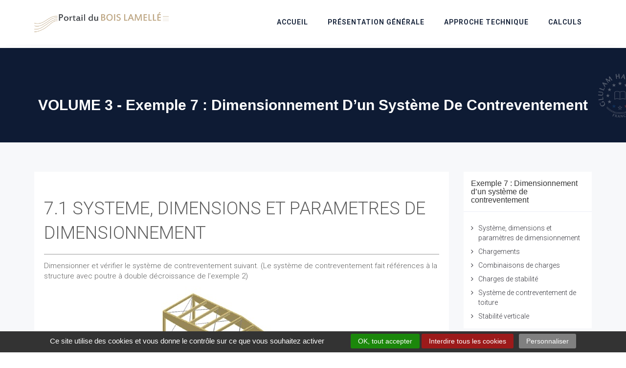

--- FILE ---
content_type: text/html; charset=UTF-8
request_url: https://handbook.glulam.org/volume-3-exemple-7-dimensionnement-dun-systeme-de-contreventement/
body_size: 17879
content:
<!DOCTYPE html>
<html lang="fr-FR" prefix="og: https://ogp.me/ns#">
<head>
	<meta charset="UTF-8"/>
	<meta http-equiv="X-UA-Compatible" content="IE=edge">
	<meta name="viewport" content="width=device-width, initial-scale=1">
		<style>img:is([sizes="auto" i], [sizes^="auto," i]) { contain-intrinsic-size: 3000px 1500px }</style>
	<script type="text/javascript">
var ajaxurl = "https://handbook.glulam.org/wp-admin/admin-ajax.php";
var ff_template_url = "https://handbook.glulam.org/wp-content/themes/ark";
</script>

<!-- Optimisation des moteurs de recherche par Rank Math - https://rankmath.com/ -->
<title>VOLUME 3 - Exemple 7 : Dimensionnement d’un système de contreventement - handbook</title>
<meta name="description" content="7.1 SYSTEME, DIMENSIONS ET PARAMETRES DE DIMENSIONNEMENT"/>
<meta name="robots" content="index, follow, max-snippet:-1, max-video-preview:-1, max-image-preview:large"/>
<link rel="canonical" href="https://handbook.glulam.org/volume-3-exemple-7-dimensionnement-dun-systeme-de-contreventement/" />
<meta property="og:locale" content="fr_FR" />
<meta property="og:type" content="article" />
<meta property="og:title" content="VOLUME 3 - Exemple 7 : Dimensionnement d’un système de contreventement - handbook" />
<meta property="og:description" content="7.1 SYSTEME, DIMENSIONS ET PARAMETRES DE DIMENSIONNEMENT" />
<meta property="og:url" content="https://handbook.glulam.org/volume-3-exemple-7-dimensionnement-dun-systeme-de-contreventement/" />
<meta property="og:site_name" content="handbook" />
<meta property="og:updated_time" content="2020-05-12T11:09:48+02:00" />
<meta property="article:published_time" content="2019-10-16T18:09:26+02:00" />
<meta property="article:modified_time" content="2020-05-12T11:09:48+02:00" />
<meta name="twitter:card" content="summary_large_image" />
<meta name="twitter:title" content="VOLUME 3 - Exemple 7 : Dimensionnement d’un système de contreventement - handbook" />
<meta name="twitter:description" content="7.1 SYSTEME, DIMENSIONS ET PARAMETRES DE DIMENSIONNEMENT" />
<meta name="twitter:label1" content="Temps de lecture" />
<meta name="twitter:data1" content="52 minutes" />
<script type="application/ld+json" class="rank-math-schema">{"@context":"https://schema.org","@graph":[{"@type":["Person","Organization"],"@id":"https://handbook.glulam.org/#person","name":"handbook"},{"@type":"WebSite","@id":"https://handbook.glulam.org/#website","url":"https://handbook.glulam.org","name":"handbook","publisher":{"@id":"https://handbook.glulam.org/#person"},"inLanguage":"fr-FR"},{"@type":"WebPage","@id":"https://handbook.glulam.org/volume-3-exemple-7-dimensionnement-dun-systeme-de-contreventement/#webpage","url":"https://handbook.glulam.org/volume-3-exemple-7-dimensionnement-dun-systeme-de-contreventement/","name":"VOLUME 3 - Exemple 7 : Dimensionnement d\u2019un syst\u00e8me de contreventement - handbook","datePublished":"2019-10-16T18:09:26+02:00","dateModified":"2020-05-12T11:09:48+02:00","isPartOf":{"@id":"https://handbook.glulam.org/#website"},"inLanguage":"fr-FR"},{"@type":"Person","@id":"https://handbook.glulam.org/author/admin/","name":"admin","url":"https://handbook.glulam.org/author/admin/","image":{"@type":"ImageObject","@id":"https://secure.gravatar.com/avatar/a491fd654b29afbf5e4a88decad4b6951879c0826ed74cf184b1d6942d02668e?s=96&amp;d=mm&amp;r=g","url":"https://secure.gravatar.com/avatar/a491fd654b29afbf5e4a88decad4b6951879c0826ed74cf184b1d6942d02668e?s=96&amp;d=mm&amp;r=g","caption":"admin","inLanguage":"fr-FR"}},{"@type":"Article","headline":"VOLUME 3 - Exemple 7 : Dimensionnement d\u2019un syst\u00e8me de contreventement - handbook","datePublished":"2019-10-16T18:09:26+02:00","dateModified":"2020-05-12T11:09:48+02:00","author":{"@id":"https://handbook.glulam.org/author/admin/","name":"admin"},"publisher":{"@id":"https://handbook.glulam.org/#person"},"description":"7.1 SYSTEME, DIMENSIONS ET PARAMETRES DE DIMENSIONNEMENT","name":"VOLUME 3 - Exemple 7 : Dimensionnement d\u2019un syst\u00e8me de contreventement - handbook","@id":"https://handbook.glulam.org/volume-3-exemple-7-dimensionnement-dun-systeme-de-contreventement/#richSnippet","isPartOf":{"@id":"https://handbook.glulam.org/volume-3-exemple-7-dimensionnement-dun-systeme-de-contreventement/#webpage"},"inLanguage":"fr-FR","mainEntityOfPage":{"@id":"https://handbook.glulam.org/volume-3-exemple-7-dimensionnement-dun-systeme-de-contreventement/#webpage"}}]}</script>
<!-- /Extension Rank Math WordPress SEO -->

<link rel='dns-prefetch' href='//fonts.googleapis.com' />
<link rel="alternate" type="application/rss+xml" title="handbook &raquo; Flux" href="https://handbook.glulam.org/feed/" />
<link rel="alternate" type="application/rss+xml" title="handbook &raquo; Flux des commentaires" href="https://handbook.glulam.org/comments/feed/" />
<link rel='stylesheet' id='animate-css' href='https://handbook.glulam.org/wp-content/plugins/fresh-framework//framework/themes/builder/metaBoxThemeBuilder/assets/freshGrid/extern/animate.css/animate.min.css?ver=1.72.0' type='text/css' media='all' />
<link rel='stylesheet' id='ff-freshgrid-css' href='https://handbook.glulam.org/wp-content/plugins/fresh-framework//framework/themes/builder/metaBoxThemeBuilder/assets/freshGrid/freshGrid.css?ver=1.72.0' type='text/css' media='all' />
<link rel='stylesheet' id='wp-block-library-css' href='https://handbook.glulam.org/wp-includes/css/dist/block-library/style.min.css?ver=6.8.3' type='text/css' media='all' />
<style id='classic-theme-styles-inline-css' type='text/css'>
/*! This file is auto-generated */
.wp-block-button__link{color:#fff;background-color:#32373c;border-radius:9999px;box-shadow:none;text-decoration:none;padding:calc(.667em + 2px) calc(1.333em + 2px);font-size:1.125em}.wp-block-file__button{background:#32373c;color:#fff;text-decoration:none}
</style>
<style id='global-styles-inline-css' type='text/css'>
:root{--wp--preset--aspect-ratio--square: 1;--wp--preset--aspect-ratio--4-3: 4/3;--wp--preset--aspect-ratio--3-4: 3/4;--wp--preset--aspect-ratio--3-2: 3/2;--wp--preset--aspect-ratio--2-3: 2/3;--wp--preset--aspect-ratio--16-9: 16/9;--wp--preset--aspect-ratio--9-16: 9/16;--wp--preset--color--black: #000000;--wp--preset--color--cyan-bluish-gray: #abb8c3;--wp--preset--color--white: #ffffff;--wp--preset--color--pale-pink: #f78da7;--wp--preset--color--vivid-red: #cf2e2e;--wp--preset--color--luminous-vivid-orange: #ff6900;--wp--preset--color--luminous-vivid-amber: #fcb900;--wp--preset--color--light-green-cyan: #7bdcb5;--wp--preset--color--vivid-green-cyan: #00d084;--wp--preset--color--pale-cyan-blue: #8ed1fc;--wp--preset--color--vivid-cyan-blue: #0693e3;--wp--preset--color--vivid-purple: #9b51e0;--wp--preset--gradient--vivid-cyan-blue-to-vivid-purple: linear-gradient(135deg,rgba(6,147,227,1) 0%,rgb(155,81,224) 100%);--wp--preset--gradient--light-green-cyan-to-vivid-green-cyan: linear-gradient(135deg,rgb(122,220,180) 0%,rgb(0,208,130) 100%);--wp--preset--gradient--luminous-vivid-amber-to-luminous-vivid-orange: linear-gradient(135deg,rgba(252,185,0,1) 0%,rgba(255,105,0,1) 100%);--wp--preset--gradient--luminous-vivid-orange-to-vivid-red: linear-gradient(135deg,rgba(255,105,0,1) 0%,rgb(207,46,46) 100%);--wp--preset--gradient--very-light-gray-to-cyan-bluish-gray: linear-gradient(135deg,rgb(238,238,238) 0%,rgb(169,184,195) 100%);--wp--preset--gradient--cool-to-warm-spectrum: linear-gradient(135deg,rgb(74,234,220) 0%,rgb(151,120,209) 20%,rgb(207,42,186) 40%,rgb(238,44,130) 60%,rgb(251,105,98) 80%,rgb(254,248,76) 100%);--wp--preset--gradient--blush-light-purple: linear-gradient(135deg,rgb(255,206,236) 0%,rgb(152,150,240) 100%);--wp--preset--gradient--blush-bordeaux: linear-gradient(135deg,rgb(254,205,165) 0%,rgb(254,45,45) 50%,rgb(107,0,62) 100%);--wp--preset--gradient--luminous-dusk: linear-gradient(135deg,rgb(255,203,112) 0%,rgb(199,81,192) 50%,rgb(65,88,208) 100%);--wp--preset--gradient--pale-ocean: linear-gradient(135deg,rgb(255,245,203) 0%,rgb(182,227,212) 50%,rgb(51,167,181) 100%);--wp--preset--gradient--electric-grass: linear-gradient(135deg,rgb(202,248,128) 0%,rgb(113,206,126) 100%);--wp--preset--gradient--midnight: linear-gradient(135deg,rgb(2,3,129) 0%,rgb(40,116,252) 100%);--wp--preset--font-size--small: 13px;--wp--preset--font-size--medium: 20px;--wp--preset--font-size--large: 36px;--wp--preset--font-size--x-large: 42px;--wp--preset--spacing--20: 0.44rem;--wp--preset--spacing--30: 0.67rem;--wp--preset--spacing--40: 1rem;--wp--preset--spacing--50: 1.5rem;--wp--preset--spacing--60: 2.25rem;--wp--preset--spacing--70: 3.38rem;--wp--preset--spacing--80: 5.06rem;--wp--preset--shadow--natural: 6px 6px 9px rgba(0, 0, 0, 0.2);--wp--preset--shadow--deep: 12px 12px 50px rgba(0, 0, 0, 0.4);--wp--preset--shadow--sharp: 6px 6px 0px rgba(0, 0, 0, 0.2);--wp--preset--shadow--outlined: 6px 6px 0px -3px rgba(255, 255, 255, 1), 6px 6px rgba(0, 0, 0, 1);--wp--preset--shadow--crisp: 6px 6px 0px rgba(0, 0, 0, 1);}:where(.is-layout-flex){gap: 0.5em;}:where(.is-layout-grid){gap: 0.5em;}body .is-layout-flex{display: flex;}.is-layout-flex{flex-wrap: wrap;align-items: center;}.is-layout-flex > :is(*, div){margin: 0;}body .is-layout-grid{display: grid;}.is-layout-grid > :is(*, div){margin: 0;}:where(.wp-block-columns.is-layout-flex){gap: 2em;}:where(.wp-block-columns.is-layout-grid){gap: 2em;}:where(.wp-block-post-template.is-layout-flex){gap: 1.25em;}:where(.wp-block-post-template.is-layout-grid){gap: 1.25em;}.has-black-color{color: var(--wp--preset--color--black) !important;}.has-cyan-bluish-gray-color{color: var(--wp--preset--color--cyan-bluish-gray) !important;}.has-white-color{color: var(--wp--preset--color--white) !important;}.has-pale-pink-color{color: var(--wp--preset--color--pale-pink) !important;}.has-vivid-red-color{color: var(--wp--preset--color--vivid-red) !important;}.has-luminous-vivid-orange-color{color: var(--wp--preset--color--luminous-vivid-orange) !important;}.has-luminous-vivid-amber-color{color: var(--wp--preset--color--luminous-vivid-amber) !important;}.has-light-green-cyan-color{color: var(--wp--preset--color--light-green-cyan) !important;}.has-vivid-green-cyan-color{color: var(--wp--preset--color--vivid-green-cyan) !important;}.has-pale-cyan-blue-color{color: var(--wp--preset--color--pale-cyan-blue) !important;}.has-vivid-cyan-blue-color{color: var(--wp--preset--color--vivid-cyan-blue) !important;}.has-vivid-purple-color{color: var(--wp--preset--color--vivid-purple) !important;}.has-black-background-color{background-color: var(--wp--preset--color--black) !important;}.has-cyan-bluish-gray-background-color{background-color: var(--wp--preset--color--cyan-bluish-gray) !important;}.has-white-background-color{background-color: var(--wp--preset--color--white) !important;}.has-pale-pink-background-color{background-color: var(--wp--preset--color--pale-pink) !important;}.has-vivid-red-background-color{background-color: var(--wp--preset--color--vivid-red) !important;}.has-luminous-vivid-orange-background-color{background-color: var(--wp--preset--color--luminous-vivid-orange) !important;}.has-luminous-vivid-amber-background-color{background-color: var(--wp--preset--color--luminous-vivid-amber) !important;}.has-light-green-cyan-background-color{background-color: var(--wp--preset--color--light-green-cyan) !important;}.has-vivid-green-cyan-background-color{background-color: var(--wp--preset--color--vivid-green-cyan) !important;}.has-pale-cyan-blue-background-color{background-color: var(--wp--preset--color--pale-cyan-blue) !important;}.has-vivid-cyan-blue-background-color{background-color: var(--wp--preset--color--vivid-cyan-blue) !important;}.has-vivid-purple-background-color{background-color: var(--wp--preset--color--vivid-purple) !important;}.has-black-border-color{border-color: var(--wp--preset--color--black) !important;}.has-cyan-bluish-gray-border-color{border-color: var(--wp--preset--color--cyan-bluish-gray) !important;}.has-white-border-color{border-color: var(--wp--preset--color--white) !important;}.has-pale-pink-border-color{border-color: var(--wp--preset--color--pale-pink) !important;}.has-vivid-red-border-color{border-color: var(--wp--preset--color--vivid-red) !important;}.has-luminous-vivid-orange-border-color{border-color: var(--wp--preset--color--luminous-vivid-orange) !important;}.has-luminous-vivid-amber-border-color{border-color: var(--wp--preset--color--luminous-vivid-amber) !important;}.has-light-green-cyan-border-color{border-color: var(--wp--preset--color--light-green-cyan) !important;}.has-vivid-green-cyan-border-color{border-color: var(--wp--preset--color--vivid-green-cyan) !important;}.has-pale-cyan-blue-border-color{border-color: var(--wp--preset--color--pale-cyan-blue) !important;}.has-vivid-cyan-blue-border-color{border-color: var(--wp--preset--color--vivid-cyan-blue) !important;}.has-vivid-purple-border-color{border-color: var(--wp--preset--color--vivid-purple) !important;}.has-vivid-cyan-blue-to-vivid-purple-gradient-background{background: var(--wp--preset--gradient--vivid-cyan-blue-to-vivid-purple) !important;}.has-light-green-cyan-to-vivid-green-cyan-gradient-background{background: var(--wp--preset--gradient--light-green-cyan-to-vivid-green-cyan) !important;}.has-luminous-vivid-amber-to-luminous-vivid-orange-gradient-background{background: var(--wp--preset--gradient--luminous-vivid-amber-to-luminous-vivid-orange) !important;}.has-luminous-vivid-orange-to-vivid-red-gradient-background{background: var(--wp--preset--gradient--luminous-vivid-orange-to-vivid-red) !important;}.has-very-light-gray-to-cyan-bluish-gray-gradient-background{background: var(--wp--preset--gradient--very-light-gray-to-cyan-bluish-gray) !important;}.has-cool-to-warm-spectrum-gradient-background{background: var(--wp--preset--gradient--cool-to-warm-spectrum) !important;}.has-blush-light-purple-gradient-background{background: var(--wp--preset--gradient--blush-light-purple) !important;}.has-blush-bordeaux-gradient-background{background: var(--wp--preset--gradient--blush-bordeaux) !important;}.has-luminous-dusk-gradient-background{background: var(--wp--preset--gradient--luminous-dusk) !important;}.has-pale-ocean-gradient-background{background: var(--wp--preset--gradient--pale-ocean) !important;}.has-electric-grass-gradient-background{background: var(--wp--preset--gradient--electric-grass) !important;}.has-midnight-gradient-background{background: var(--wp--preset--gradient--midnight) !important;}.has-small-font-size{font-size: var(--wp--preset--font-size--small) !important;}.has-medium-font-size{font-size: var(--wp--preset--font-size--medium) !important;}.has-large-font-size{font-size: var(--wp--preset--font-size--large) !important;}.has-x-large-font-size{font-size: var(--wp--preset--font-size--x-large) !important;}
:where(.wp-block-post-template.is-layout-flex){gap: 1.25em;}:where(.wp-block-post-template.is-layout-grid){gap: 1.25em;}
:where(.wp-block-columns.is-layout-flex){gap: 2em;}:where(.wp-block-columns.is-layout-grid){gap: 2em;}
:root :where(.wp-block-pullquote){font-size: 1.5em;line-height: 1.6;}
</style>
<link rel='stylesheet' id='tarteaucitron-css' href='https://handbook.glulam.org/wp-content/mu-plugins/mu-systalium-tarteaucitron/assets/css/tarteaucitron.css?ver=6.8.3' type='text/css' media='all' />
<link rel='stylesheet' id='ark-style-css' href='https://handbook.glulam.org/wp-content/themes/ark/style.css?ver=6.8.3' type='text/css' media='all' />
<style id='ark-style-inline-css' type='text/css'>
body,p,.ff-richtext,li,li a,a,h1, h2, h3, h4, h5, h6 ,.progress-box-v1 .progress-title,.progress-box-v2 .progress-title,.team-v5-progress-box .progress-title,.pricing-list-v1 .pricing-list-v1-header-title,.team-v3 .progress-box .progress-title,.rating-container .caption > .label,.theme-portfolio .cbp-l-filters-alignRight,.theme-portfolio .cbp-l-filters-alignLeft,.theme-portfolio .cbp-l-filters-alignCenter,.theme-portfolio .cbp-filter-item,.theme-portfolio .cbp-l-loadMore-button .cbp-l-loadMore-link,.theme-portfolio .cbp-l-loadMore-button .cbp-l-loadMore-button-link,.theme-portfolio .cbp-l-loadMore-text .cbp-l-loadMore-link,.theme-portfolio .cbp-l-loadMore-text .cbp-l-loadMore-button-link,.theme-portfolio-v2 .cbp-l-filters-alignRight .cbp-filter-item,.theme-portfolio-v3 .cbp-l-filters-button .cbp-filter-item,.zeus .tp-bullet-title{font-family:'Roboto',Arial,sans-serif}

.blog-classic .blog-classic-label,.blog-classic .blog-classic-subtitle,.blog-grid .blog-grid-title-el,.blog-grid .blog-grid-title-el .blog-grid-title-link,.blog-grid .blog-grid-supplemental-title,.op-b-blog .blog-grid-supplemental-title,.blog-grid .blog-grid-supplemental-category,.blog-grid-supplemental .blog-grid-supplemental-title a,.blog-teaser .blog-teaser-category .blog-teaser-category-title,.blog-teaser .blog-teaser-category .blog-teaser-category-title a,.news-v8 .news-v8-category a,.news-v1 .news-v1-heading .news-v1-heading-title > a,.news-v1 .news-v1-quote:before,.news-v2 .news-v2-subtitle,.news-v2 .news-v2-subtitle a,.ff-news-v3-meta-data,.ff-news-v3-meta-data a,.news-v3 .news-v3-content .news-v3-subtitle,.news-v6 .news-v6-subtitle,.news-v7 .news-v7-subtitle,.news-v8 .news-v8-category,.blog-simple-slider .op-b-blog-title,.blog-simple-slider .op-b-blog-title a,.heading-v1 .heading-v1-title,.heading-v1 .heading-v1-title p,.testimonials-v7 .testimonials-v7-title .sign,.team-v3 .team-v3-member-position,.heading-v1 .heading-v1-subtitle,.heading-v1 .heading-v1-subtitle p,.heading-v2 .heading-v2-text,.heading-v2 .heading-v2-text p,.heading-v3 .heading-v3-text,.heading-v3 .heading-v3-text p,.heading-v4 .heading-v4-subtitle,.heading-v4 .heading-v4-subtitle p,.newsletter-v2 .newsletter-v2-title span.sign,.quote-socials-v1 .quote-socials-v1-quote,.quote-socials-v1 .quote-socials-v1-quote p,.sliding-bg .sliding-bg-title,.timeline-v4 .timeline-v4-subtitle, .timeline-v4 .timeline-v4-subtitle a,.counters-v2 .counters-v2-subtitle,.icon-box-v2 .icon-box-v2-body-subtitle,.i-banner-v1 .i-banner-v1-heading .i-banner-v1-member-position,.i-banner-v1 .i-banner-v1-quote,.i-banner-v3 .i-banner-v3-subtitle,.newsletter-v2 .newsletter-v2-title:before,.piechart-v1 .piechart-v1-body .piechart-v1-body-subtitle,.pricing-list-v1 .pricing-list-v1-body .pricing-list-v1-header-subtitle,.pricing-list-v2 .pricing-list-v2-header-title,.pricing-list-v3 .pricing-list-v3-text,.promo-block-v2 .promo-block-v2-text,.promo-block-v2 .promo-block-v2-text p,.promo-block-v3 .promo-block-v3-subtitle,.services-v1 .services-v1-subtitle,.services-v10 .services-v10-no,.services-v11 .services-v11-subtitle,.slider-block-v1 .slider-block-v1-subtitle,.team-v3 .team-v3-header .team-v3-member-position,.team-v4 .team-v4-content .team-v4-member-position,.testimonials-v1 .testimonials-v1-author-position,.testimonials-v3 .testimonials-v3-subtitle:before,.testimonials-v3 .testimonials-v3-subtitle span.sign,.testimonials-v3 .testimonials-v3-author,.testimonials-v5 .testimonials-v5-quote-text,.testimonials-v5 .testimonials-v5-quote-text p,.testimonials-v6 .testimonials-v6-element .testimonials-v6-position,.testimonials-v6 .testimonials-v6-quote-text,.testimonials-v6 .testimonials-v6-quote-text p,.testimonials-v7 .testimonials-v7-title:before,.testimonials-v7 .testimonials-v7-author,.testimonials-v7-title-span,.footer .footer-testimonials .footer-testimonials-quote:before,.animated-headline-v1 .animated-headline-v1-subtitle,.news-v3 .news-v3-content .news-v3-subtitle,.news-v3 .news-v3-content .news-v3-subtitle a,.theme-ci-v1 .theme-ci-v1-item .theme-ci-v1-title{font-family:'Droid Serif',Arial,sans-serif}

code, kbd, pre, samp{font-family:'Courier New', Courier, monospace,Arial,sans-serif}

.custom-font-1{font-family:Arial, Helvetica, sans-serif,Arial,sans-serif}

.custom-font-2{font-family:Arial, Helvetica, sans-serif,Arial,sans-serif}

.custom-font-3{font-family:Arial, Helvetica, sans-serif,Arial,sans-serif}

.custom-font-4{font-family:Arial, Helvetica, sans-serif,Arial,sans-serif}

.custom-font-5{font-family:Arial, Helvetica, sans-serif,Arial,sans-serif}

.custom-font-6{font-family:Arial, Helvetica, sans-serif,Arial,sans-serif}

.custom-font-7{font-family:Arial, Helvetica, sans-serif,Arial,sans-serif}

.custom-font-8{font-family:Arial, Helvetica, sans-serif,Arial,sans-serif}


</style>
<link rel='stylesheet' id='ark-child-style-css' href='https://handbook.glulam.org/wp-content/themes/ark-child/style.css?ver=6.8.3' type='text/css' media='all' />
<link rel='stylesheet' id='bootstrap-css' href='https://handbook.glulam.org/wp-content/themes/ark/assets/plugins/bootstrap/css/bootstrap.min.css?ver=3.3.7' type='text/css' media='all' />
<link rel='stylesheet' id='jquery.mCustomScrollbar-css' href='https://handbook.glulam.org/wp-content/themes/ark/assets/plugins/scrollbar/jquery.mCustomScrollbar.css?ver=3.1.12' type='text/css' media='all' />
<link rel='stylesheet' id='owl.carousel-css' href='https://handbook.glulam.org/wp-content/themes/ark/assets/plugins/owl-carousel/assets/owl.carousel.css?ver=1.3.2' type='text/css' media='all' />
<link rel='stylesheet' id='magnific-popup-css' href='https://handbook.glulam.org/wp-content/themes/ark/assets/plugins/magnific-popup/magnific-popup.css?ver=1.1.0' type='text/css' media='all' />
<link rel='stylesheet' id='cubeportfolio-css' href='https://handbook.glulam.org/wp-content/themes/ark/assets/plugins/cubeportfolio/css/cubeportfolio.min.css?ver=3.8.0' type='text/css' media='all' />
<link rel='stylesheet' id='freshframework-font-awesome4-css' href='https://handbook.glulam.org/wp-content/plugins/fresh-framework///framework/extern/iconfonts/ff-font-awesome4/ff-font-awesome4.css?ver=6.8.3' type='text/css' media='all' />
<link rel='stylesheet' id='freshframework-font-et-line-css' href='https://handbook.glulam.org/wp-content/plugins/fresh-framework///framework/extern/iconfonts/ff-font-et-line/ff-font-et-line.css?ver=6.8.3' type='text/css' media='all' />
<link rel='stylesheet' id='freshframework-simple-line-icons-css' href='https://handbook.glulam.org/wp-content/plugins/fresh-framework///framework/extern/iconfonts/ff-font-simple-line-icons/ff-font-simple-line-icons.css?ver=6.8.3' type='text/css' media='all' />
<link rel='stylesheet' id='ark-google-fonts-css' href='//fonts.googleapis.com/css?family=Roboto%3A300%2C400%2C500%2C600%2C700%2C300i%2C400i%2C700i%7CDroid+Serif%3A300%2C400%2C500%2C600%2C700%2C300i%2C400i%2C700i&#038;subset=cyrillic%2Ccyrillic-ext%2Cgreek%2Cgreek-ext%2Clatin%2Clatin-ext%2Cvietnamese&#038;ver=1.72.0' type='text/css' media='all' />
<link rel='stylesheet' id='ark-colors-css' href='https://handbook.glulam.org/wp-content/uploads/freshframework/css/colors.css?ver=6.8.3' type='text/css' media='all' />
<link rel='stylesheet' id='twentytwenty-css' href='https://handbook.glulam.org/wp-content/themes/ark/assets/plugins/twentytwenty/css/twentytwenty.css?ver=6.8.3' type='text/css' media='all' />
<script type="text/javascript" src="https://handbook.glulam.org/wp-includes/js/jquery/jquery.min.js?ver=3.7.1" id="jquery-core-js"></script>
<script type="text/javascript" src="https://handbook.glulam.org/wp-includes/js/jquery/jquery-migrate.min.js?ver=3.4.1" id="jquery-migrate-js"></script>
<script type="text/javascript" src="https://handbook.glulam.org/wp-content/mu-plugins/mu-systalium-tarteaucitron/assets/tarteaucitron.js?ver=6.8.3" id="tarteaucitron-script-js"></script>
<!--[if lt IE 9]>
<script type="text/javascript" src="https://handbook.glulam.org/wp-content/themes/ark/assets/plugins/html5shiv.js?ver=3.7.3" id="ie_html5shiv-js"></script>
<![endif]-->
<!--[if lt IE 9]>
<script type="text/javascript" src="https://handbook.glulam.org/wp-content/themes/ark/assets/plugins/respond.min.js?ver=1.1.0" id="respond-js"></script>
<![endif]-->
<link rel="https://api.w.org/" href="https://handbook.glulam.org/wp-json/" /><link rel="alternate" title="JSON" type="application/json" href="https://handbook.glulam.org/wp-json/wp/v2/pages/1327" /><link rel="EditURI" type="application/rsd+xml" title="RSD" href="https://handbook.glulam.org/xmlrpc.php?rsd" />
<meta name="generator" content="WordPress 6.8.3" />
<link rel='shortlink' href='https://handbook.glulam.org/?p=1327' />
<link rel="alternate" title="oEmbed (JSON)" type="application/json+oembed" href="https://handbook.glulam.org/wp-json/oembed/1.0/embed?url=https%3A%2F%2Fhandbook.glulam.org%2Fvolume-3-exemple-7-dimensionnement-dun-systeme-de-contreventement%2F" />
<link rel="alternate" title="oEmbed (XML)" type="text/xml+oembed" href="https://handbook.glulam.org/wp-json/oembed/1.0/embed?url=https%3A%2F%2Fhandbook.glulam.org%2Fvolume-3-exemple-7-dimensionnement-dun-systeme-de-contreventement%2F&#038;format=xml" />
<style type="text/css">.recentcomments a{display:inline !important;padding:0 !important;margin:0 !important;}</style></head>
<body class="wp-singular page-template-default page page-id-1327 wp-theme-ark wp-child-theme-ark-child appear-animate">
<div class="ffb-id-navigation-header wrapper ff-boxed-wrapper animsition "><header class="ark-header topbar-always-visible ark-header-mobile-fixed header-pills header-transparent header-sticky navbar-fixed-top fg-text-dark ffb-header-design"><div class="ff-ark-header-circle-shadow"></div><nav class="navbar mega-menu fg-text-dark ffb-header-design-inner" role="navigation">
				<div class=" fg-container container fg-container-large  ">
					<div class="menu-container">
						
													<button type="button" class="navbar-toggle" data-toggle="collapse" data-target=".nav-collapse">
								<span class="sr-only">Toggle navigation</span>
								<span class="toggle-icon"></span>
							</button>
						
												<div class="navbar-actions">

													</div>

						<div class="navbar-logo fg-text-dark ffb-logo"><a class="navbar-logo-wrap" href="http://www.glulam.org//"><img class="navbar-logo-img navbar-logo-img-normal" src="https://handbook.glulam.org/wp-content/uploads/2019/10/logo-seul-final.png" alt="handbook"><img class="navbar-logo-img navbar-logo-img-fixed" src="https://handbook.glulam.org/wp-content/uploads/2019/10/logo-seul-final.png" alt="handbook"><img class="navbar-logo-img navbar-logo-img-mobile" src="https://handbook.glulam.org/wp-content/uploads/2019/10/logo-seul-final.png" alt="handbook"><img class="navbar-logo-img navbar-logo-img-tablet" src="https://handbook.glulam.org/wp-content/uploads/2019/10/logo-seul-final.png" alt="handbook"></a><span class="hidden header-height-info" data-desktopBeforeScroll="90" data-desktopAfterScroll="70" data-mobileBeforeScroll="61" data-tabletBeforeScroll="61"></span></div>
					</div>

					<div class="collapse navbar-collapse nav-collapse">
						<div class="menu-container">

															<ul class="nav navbar-nav navbar-nav-left">
									<li id="menu-item-904" class="menu-item menu-item-type-post_type menu-item-object-page menu-item-home nav-item  menu-item-904"><a href="https://handbook.glulam.org/" class=" nav-item-child ffb-ark-first-level-menu ">Accueil</a></li><li id="menu-item-1006" class="menu-item menu-item-type-custom menu-item-object-custom menu-item-has-children nav-item  dropdown menu-item-1006"><a href="#" class=" nav-item-child ffb-ark-first-level-menu  dropdown-link ">Présentation générale</a><a data-toggle="dropdown" href="#"  href="#" class=" nav-item-child ffb-ark-first-level-menu  dropdown-toggle ">&nbsp;</a><span class="clearfix"></span><ul class="sub-menu  dropdown-menu "><li id="menu-item-914" class="menu-item menu-item-type-post_type menu-item-object-page dropdown-menu-item menu-item-914"><a href="https://handbook.glulam.org/volume-1-introduction/" class=" dropdown-menu-item-child  ffb-ark-sub-level-menu ">Introduction</a></li><li id="menu-item-2783" class="menu-item menu-item-type-post_type menu-item-object-page dropdown-menu-item menu-item-2783"><a href="https://handbook.glulam.org/volume-1-1-histoire-et-developpement-du-bois-lamelle-2/" class=" dropdown-menu-item-child  ffb-ark-sub-level-menu ">1. HISTOIRE ET DEVELOPPEMENT DU BOIS LAMELLE</a></li><li id="menu-item-982" class="menu-item menu-item-type-post_type menu-item-object-page dropdown-menu-item menu-item-982"><a href="https://handbook.glulam.org/volume-1-2-architecture-une-singularite-francaise/" class=" dropdown-menu-item-child  ffb-ark-sub-level-menu ">2. ARCHITECTURE UNE SINGULARITE FRANÇAISE</a></li><li id="menu-item-985" class="menu-item menu-item-type-post_type menu-item-object-page dropdown-menu-item menu-item-985"><a href="https://handbook.glulam.org/volume-1-3-caracteristiques-du-bois-lamelle/" class=" dropdown-menu-item-child  ffb-ark-sub-level-menu ">3. CARACTÉRISTIQUES  DU BOIS LAMELLE</a></li><li id="menu-item-991" class="menu-item menu-item-type-post_type menu-item-object-page dropdown-menu-item menu-item-991"><a href="https://handbook.glulam.org/volume-1-4-conception/" class=" dropdown-menu-item-child  ffb-ark-sub-level-menu ">4. CONCEPTION</a></li><li id="menu-item-990" class="menu-item menu-item-type-post_type menu-item-object-page dropdown-menu-item menu-item-990"><a href="https://handbook.glulam.org/volume-1-postface/" class=" dropdown-menu-item-child  ffb-ark-sub-level-menu ">POSTFACE</a></li></ul></li><li id="menu-item-1004" class="menu-item menu-item-type-custom menu-item-object-custom menu-item-has-children nav-item  dropdown menu-item-1004"><a href="#" class=" nav-item-child ffb-ark-first-level-menu  dropdown-link ">Approche technique</a><a data-toggle="dropdown" href="#"  href="#" class=" nav-item-child ffb-ark-first-level-menu  dropdown-toggle ">&nbsp;</a><span class="clearfix"></span><ul class="sub-menu  dropdown-menu "><li id="menu-item-1266" class="menu-item menu-item-type-post_type menu-item-object-page dropdown-menu-item menu-item-1266"><a href="https://handbook.glulam.org/volume-2-preface/" class=" dropdown-menu-item-child  ffb-ark-sub-level-menu ">PREFACE</a></li><li id="menu-item-1269" class="menu-item menu-item-type-post_type menu-item-object-page dropdown-menu-item menu-item-1269"><a href="https://handbook.glulam.org/volume-2-1-le-bois-lamelle-colle-en-tant-que-materiau-de-construction/" class=" dropdown-menu-item-child  ffb-ark-sub-level-menu ">1. LE BOIS LAMELLÉ-COLLÉ  EN TANT QUE MATÉRIAU  DE CONSTRUCTION</a></li><li id="menu-item-1313" class="menu-item menu-item-type-post_type menu-item-object-page dropdown-menu-item menu-item-1313"><a href="https://handbook.glulam.org/volume-2-2-methodes-de-calcul-des-structures-en-bois-et-en-lamelle-colle/" class=" dropdown-menu-item-child  ffb-ark-sub-level-menu ">2. MÉTHODES DE CALCUL  DES STRUCTURES EN BOIS  ET EN LAMELLÉ-COLLÉ</a></li><li id="menu-item-1312" class="menu-item menu-item-type-post_type menu-item-object-page dropdown-menu-item menu-item-1312"><a href="https://handbook.glulam.org/volume-2-3-systemes-structuraux-en-bois-lamelle-colle/" class=" dropdown-menu-item-child  ffb-ark-sub-level-menu ">3. SYSTÈMES STRUCTURAUX  EN BOIS LAMELLÉ-COLLÉ</a></li><li id="menu-item-1311" class="menu-item menu-item-type-post_type menu-item-object-page dropdown-menu-item menu-item-1311"><a href="https://handbook.glulam.org/volume-2-4-poutres-droites-et-poteaux/" class=" dropdown-menu-item-child  ffb-ark-sub-level-menu ">4. POUTRES DROITES ET POTEAUX</a></li><li id="menu-item-1314" class="menu-item menu-item-type-post_type menu-item-object-page dropdown-menu-item menu-item-1314"><a href="https://handbook.glulam.org/volume-2-5-trous-et-entailles/" class=" dropdown-menu-item-child  ffb-ark-sub-level-menu ">5. TROUS ET ENTAILLES</a></li><li id="menu-item-1310" class="menu-item menu-item-type-post_type menu-item-object-page dropdown-menu-item menu-item-1310"><a href="https://handbook.glulam.org/volume-2-6-etats-limites-de-service/" class=" dropdown-menu-item-child  ffb-ark-sub-level-menu ">6. ETATS LIMITES DE SERVICE</a></li><li id="menu-item-1309" class="menu-item menu-item-type-post_type menu-item-object-page dropdown-menu-item menu-item-1309"><a href="https://handbook.glulam.org/volume-2-7-poutres-a-inertie-variable-courbes-et-bananes/" class=" dropdown-menu-item-child  ffb-ark-sub-level-menu ">7. POUTRES A INERTIE VARIABLE, COURBES ET BANANES</a></li><li id="menu-item-1308" class="menu-item menu-item-type-post_type menu-item-object-page dropdown-menu-item menu-item-1308"><a href="https://handbook.glulam.org/volume-2-8-poutres-treillis/" class=" dropdown-menu-item-child  ffb-ark-sub-level-menu ">8. POUTRES TREILLIS</a></li><li id="menu-item-1307" class="menu-item menu-item-type-post_type menu-item-object-page dropdown-menu-item menu-item-1307"><a href="https://handbook.glulam.org/volume-2-9-fermes-a-trois-articulations/" class=" dropdown-menu-item-child  ffb-ark-sub-level-menu ">9. FERMES A TROIS ARTICULATIONS</a></li><li id="menu-item-1306" class="menu-item menu-item-type-post_type menu-item-object-page dropdown-menu-item menu-item-1306"><a href="https://handbook.glulam.org/volume-2-10-portiques/" class=" dropdown-menu-item-child  ffb-ark-sub-level-menu ">10. PORTIQUES</a></li><li id="menu-item-1305" class="menu-item menu-item-type-post_type menu-item-object-page dropdown-menu-item menu-item-1305"><a href="https://handbook.glulam.org/volume-2-11-arcs/" class=" dropdown-menu-item-child  ffb-ark-sub-level-menu ">11. ARCS</a></li><li id="menu-item-1304" class="menu-item menu-item-type-post_type menu-item-object-page dropdown-menu-item menu-item-1304"><a href="https://handbook.glulam.org/volume-2-12-pannes/" class=" dropdown-menu-item-child  ffb-ark-sub-level-menu ">12. PANNES</a></li><li id="menu-item-1303" class="menu-item menu-item-type-post_type menu-item-object-page dropdown-menu-item menu-item-1303"><a href="https://handbook.glulam.org/volume-2-13-stabilisation-horizontale/" class=" dropdown-menu-item-child  ffb-ark-sub-level-menu ">13. STABILISATION HORIZONTALE</a></li><li id="menu-item-1302" class="menu-item menu-item-type-post_type menu-item-object-page dropdown-menu-item menu-item-1302"><a href="https://handbook.glulam.org/volume-2-14-assemblages/" class=" dropdown-menu-item-child  ffb-ark-sub-level-menu ">14. ASSEMBLAGES</a></li><li id="menu-item-1301" class="menu-item menu-item-type-post_type menu-item-object-page dropdown-menu-item menu-item-1301"><a href="https://handbook.glulam.org/volume-2-15-le-bois-lamelle-colle-et-le-feu/" class=" dropdown-menu-item-child  ffb-ark-sub-level-menu ">15. LE BOIS LAMELLE COLLE  ET LE FEU</a></li><li id="menu-item-1300" class="menu-item menu-item-type-post_type menu-item-object-page dropdown-menu-item menu-item-1300"><a href="https://handbook.glulam.org/volume-2-16-details-des-structures-en-bois-lamelle-colle/" class=" dropdown-menu-item-child  ffb-ark-sub-level-menu ">16. DETAILS DES STRUCTURES  EN BOIS LAMELLE COLLE</a></li></ul></li><li id="menu-item-1005" class="menu-item menu-item-type-custom menu-item-object-custom current-menu-ancestor current-menu-parent menu-item-has-children nav-item  dropdown menu-item-1005"><a href="#" class=" nav-item-child ffb-ark-first-level-menu  dropdown-link ">Calculs</a><a data-toggle="dropdown" href="#"  href="#" class=" nav-item-child ffb-ark-first-level-menu  dropdown-toggle ">&nbsp;</a><span class="clearfix"></span><ul class="sub-menu  dropdown-menu "><li id="menu-item-1374" class="menu-item menu-item-type-post_type menu-item-object-page dropdown-menu-item menu-item-1374"><a href="https://handbook.glulam.org/volume-3-exemple-1-dimensionnement-dune-solive/" class=" dropdown-menu-item-child  ffb-ark-sub-level-menu ">Exemple 1 : Dimensionnement d’une solive</a></li><li id="menu-item-1375" class="menu-item menu-item-type-post_type menu-item-object-page dropdown-menu-item menu-item-1375"><a href="https://handbook.glulam.org/volume-3-exemple-2-dimensionnement-dune-poutre-a-decroissance/" class=" dropdown-menu-item-child  ffb-ark-sub-level-menu ">Exemple 2 : dimensionnement d’une poutre à décroissance</a></li><li id="menu-item-3113" class="menu-item menu-item-type-post_type menu-item-object-page dropdown-menu-item menu-item-3113"><a href="https://handbook.glulam.org/exemple-3-dimensionnement-dune-poutre-courbe-a-inertie-variable/" class=" dropdown-menu-item-child  ffb-ark-sub-level-menu ">Exemple 3 : dimensionnement d’une poutre courbe à inertie variable</a></li><li id="menu-item-1376" class="menu-item menu-item-type-post_type menu-item-object-page dropdown-menu-item menu-item-1376"><a href="https://handbook.glulam.org/volume-3-exemple-4-dimensionnement-dune-poutre-courbe/" class=" dropdown-menu-item-child  ffb-ark-sub-level-menu ">Exemple 4 : dimensionnement d’une poutre courbe</a></li><li id="menu-item-1377" class="menu-item menu-item-type-post_type menu-item-object-page dropdown-menu-item menu-item-1377"><a href="https://handbook.glulam.org/volume-3-exemple-5-dimensionnement-une-ferme-sous-tendue/" class=" dropdown-menu-item-child  ffb-ark-sub-level-menu ">Exemple 5 : Dimensionnement une ferme sous tendue</a></li><li id="menu-item-1378" class="menu-item menu-item-type-post_type menu-item-object-page dropdown-menu-item menu-item-1378"><a href="https://handbook.glulam.org/volume-3-exemple-6-dimensionnement-dun-poteau/" class=" dropdown-menu-item-child  ffb-ark-sub-level-menu ">Exemple 6 : Dimensionnement d’un poteau</a></li><li id="menu-item-1379" class="menu-item menu-item-type-post_type menu-item-object-page current-menu-item page_item page-item-1327 current_page_item dropdown-menu-item menu-item-1379"><a href="https://handbook.glulam.org/volume-3-exemple-7-dimensionnement-dun-systeme-de-contreventement/" class=" dropdown-menu-item-child  ffb-ark-sub-level-menu ">Exemple 7 : Dimensionnement d’un système de contreventement</a></li><li id="menu-item-1373" class="menu-item menu-item-type-post_type menu-item-object-page dropdown-menu-item menu-item-1373"><a href="https://handbook.glulam.org/volume-3-exemple-8-dimensionnement-dune-poutre-treillis/" class=" dropdown-menu-item-child  ffb-ark-sub-level-menu ">Exemple 8 : Dimensionnement  d’une poutre treillis</a></li><li id="menu-item-1372" class="menu-item menu-item-type-post_type menu-item-object-page dropdown-menu-item menu-item-1372"><a href="https://handbook.glulam.org/volume-3-exemple-9-dimensionnement-dune-solive-de-plancher-et-lassemblage-avec-resistance-au-feu/" class=" dropdown-menu-item-child  ffb-ark-sub-level-menu ">Exemple 9 : Dimensionnement  d’une solive de plancher et l’assemblage avec résistance au feu</a></li><li id="menu-item-1371" class="menu-item menu-item-type-post_type menu-item-object-page dropdown-menu-item menu-item-1371"><a href="https://handbook.glulam.org/volume-3-exemple-10-dimensionnement-dunportique-avec-reins-cintres/" class=" dropdown-menu-item-child  ffb-ark-sub-level-menu ">Exemple 10 : Dimensionnement d’unportique avec reins cintrés</a></li><li id="menu-item-1370" class="menu-item menu-item-type-post_type menu-item-object-page dropdown-menu-item menu-item-1370"><a href="https://handbook.glulam.org/volume-3-exemple-11-dimensionnement-dun-portique-a-contre-fiches/" class=" dropdown-menu-item-child  ffb-ark-sub-level-menu ">Exemple 11 : Dimensionnement d’un portique à contre-fiches</a></li><li id="menu-item-1369" class="menu-item menu-item-type-post_type menu-item-object-page dropdown-menu-item menu-item-1369"><a href="https://handbook.glulam.org/volume-3-exemple-12-dimensionnement-dune-poutre-lenticulaire/" class=" dropdown-menu-item-child  ffb-ark-sub-level-menu ">Exemple 12 : Dimensionnement d’une poutre lenticulaire</a></li><li id="menu-item-1368" class="menu-item menu-item-type-post_type menu-item-object-page dropdown-menu-item menu-item-1368"><a href="https://handbook.glulam.org/volume-3-exemple-13-dimensionnement-dun-arc-a-3-articulations/" class=" dropdown-menu-item-child  ffb-ark-sub-level-menu ">Exemple 13 : Dimensionnement d’un arc  à 3 articulations</a></li><li id="menu-item-1367" class="menu-item menu-item-type-post_type menu-item-object-page dropdown-menu-item menu-item-1367"><a href="https://handbook.glulam.org/volume-3-exemple-14-dimensionnement-dun-arc-treillis/" class=" dropdown-menu-item-child  ffb-ark-sub-level-menu ">Exemple 14 : Dimensionnement  d’un arc treillis</a></li><li id="menu-item-1366" class="menu-item menu-item-type-post_type menu-item-object-page dropdown-menu-item menu-item-1366"><a href="https://handbook.glulam.org/volume-3-exemple-15-poutre-avec-reservation/" class=" dropdown-menu-item-child  ffb-ark-sub-level-menu ">Exemple 15 : Poutre avec réservation</a></li><li id="menu-item-1365" class="menu-item menu-item-type-post_type menu-item-object-page dropdown-menu-item menu-item-1365"><a href="https://handbook.glulam.org/volume-3-exemple-16-renforcement-en-traction-perpendiculaire-au-fil-dune-zone-dapex/" class=" dropdown-menu-item-child  ffb-ark-sub-level-menu ">Exemple 16 : Renforcement en traction perpendiculaire au fil d’une zone d’apex</a></li><li id="menu-item-1364" class="menu-item menu-item-type-post_type menu-item-object-page dropdown-menu-item menu-item-1364"><a href="https://handbook.glulam.org/volume-3-exemple-17-dimensionnement-assemblage-dun-entrait/" class=" dropdown-menu-item-child  ffb-ark-sub-level-menu ">Exemple 17 : Dimensionnement assemblage d’un entrait</a></li><li id="menu-item-1363" class="menu-item menu-item-type-post_type menu-item-object-page dropdown-menu-item menu-item-1363"><a href="https://handbook.glulam.org/volume-3-exemple-18-assemblage-pied-de-poteau/" class=" dropdown-menu-item-child  ffb-ark-sub-level-menu ">Exemple 18 : Assemblage pied de poteau</a></li><li id="menu-item-1362" class="menu-item menu-item-type-post_type menu-item-object-page dropdown-menu-item menu-item-1362"><a href="https://handbook.glulam.org/volume-3-exemple-19-dimensionnement-dun-renfort-dappui/" class=" dropdown-menu-item-child  ffb-ark-sub-level-menu ">Exemple 19 : Dimensionnement  d’un renfort d’appui</a></li><li id="menu-item-1361" class="menu-item menu-item-type-post_type menu-item-object-page dropdown-menu-item menu-item-1361"><a href="https://handbook.glulam.org/volume-3-exemple-20-poutre-avec-entailles-aux-appuis/" class=" dropdown-menu-item-child  ffb-ark-sub-level-menu ">Exemple 20 : Poutre avec entailles aux appuis</a></li><li id="menu-item-1360" class="menu-item menu-item-type-post_type menu-item-object-page dropdown-menu-item menu-item-1360"><a href="https://handbook.glulam.org/volume-3-exemple-21-dimensionnement-dun-noeud-de-poutre-treillis-avec-assemblage-broche-par-plat-multiple/" class=" dropdown-menu-item-child  ffb-ark-sub-level-menu ">Exemple 21 : Dimensionnement d’un nœud de poutre treillis avec assemblage broché par plat multiple</a></li><li id="menu-item-1359" class="menu-item menu-item-type-post_type menu-item-object-page dropdown-menu-item menu-item-1359"><a href="https://handbook.glulam.org/volume-3-exemple-22-dimensionnement-dun-assemblage-de-faitage-articule/" class=" dropdown-menu-item-child  ffb-ark-sub-level-menu ">Exemple 22 : Dimensionnement d’un assemblage de faitage articulé</a></li></ul></li>								</ul>
													</div>
					</div>
				</div>
			</nav>
				</header><div class="page-wrapper"><section class="ffb-id-1kd737eh fg-section fg-el-has-bg fg-text-light"><span class="fg-bg"><span data-fg-bg="{&quot;type&quot;:&quot;image&quot;,&quot;opacity&quot;:&quot;1&quot;,&quot;url&quot;:&quot;https:\/\/handbook.glulam.org\/wp-content\/uploads\/2019\/10\/titlebar03.jpg&quot;,&quot;size&quot;:&quot;cover&quot;,&quot;repeat&quot;:&quot;no-repeat&quot;,&quot;attachment&quot;:&quot;scroll&quot;,&quot;position&quot;:&quot;center center&quot;}" class="fg-bg-layer fg-bg-type-image " style="opacity: 1; background-image: url(&quot;https://handbook.glulam.org/wp-content/uploads/2019/10/titlebar03.jpg&quot;); background-repeat: no-repeat; background-attachment: scroll; background-position: center center; background-size: cover;"></span><span data-fg-bg="{&quot;type&quot;:&quot;color&quot;,&quot;opacity&quot;:1,&quot;color&quot;:&quot;rgba(18, 31, 54, 0.7)&quot;}" class="fg-bg-layer fg-bg-type-color " style="opacity: 1; background-color: rgba(18, 31, 54, 0.7);"></span></span><div class="fg-container container-fluid fg-container-fluid fg-container-lvl--1 fg-container-no-padding"><div class="fg-row row fg-row-no-gutter   " ><div class="ffb-id-1kd737ej fg-col col-xs-12 col-md-12 fg-text-light"><h1 class="ffb-id-1kd9bu0e breadcrumbs-title fg-text-light">VOLUME 3 - Exemple 7 : Dimensionnement d’un système de contreventement</h1></div></div></div></section><style>/* RESETS - DO NOT CHANGE DYNAMICALLY */header .navbar-logo,header.header-shrink .navbar-logo {	line-height: 0 !important;}header .navbar-logo-wrap img {	max-height: none !important;}header .navbar-logo .navbar-logo-wrap {	transition-duration: 400ms;	transition-property: all;	transition-timing-function: cubic-bezier(0.7, 1, 0.7, 1);}@media (max-width: 991px){	header .navbar-logo .navbar-logo-img {		max-width: none !important;	}}@media (max-width: 991px){	.header .navbar-actions .navbar-actions-shrink {		max-height: none;	}}@media (min-width: 992px){	.header .navbar-actions .navbar-actions-shrink {		max-height: none;	}}@media (min-width: 992px) {	.header-shrink.ark-header .navbar-actions .navbar-actions-shrink {		max-height: none;	}}@media (max-width: 991px){	.header-fullscreen .header-fullscreen-col {		width: calc(100% - 60px);	}	.header-fullscreen .header-fullscreen-col.header-fullscreen-nav-actions-left {		width: 30px;	}}.ark-header .topbar-toggle-trigger {	padding: 0;}header .navbar-logo .navbar-logo-wrap {	transition-property: width, height, opacity, padding, margin-top, margin-bottom;}/* DYNAMIC OVERWRITES */.ark-header .navbar-logo .navbar-logo-wrap {	line-height: 1px;}@media (min-width: 992px) {	.wrapper>.wrapper-top-space {	height: 90px;	}	.ark-header .navbar-logo .navbar-logo-wrap {		padding-top: 22.5px;		padding-bottom: 22.5px;	}}@media (min-width: 992px) {	.header-shrink.ark-header .navbar-logo .navbar-logo-wrap {		padding-top: 12.5px;		padding-bottom: 12.5px;	}}@media (min-width: 992px) {	.ark-header .navbar-nav .nav-item {		line-height: 90px;	}	.ark-header .navbar-nav .nav-item ul {		line-height: 1.42857143;	}}@media (min-width: 992px) {	header .navbar-logo-wrap img {		height: 45px !important;	}}@media (min-width: 992px) {	header.header-shrink .navbar-logo-wrap img {		height: 45px !important;	}}.ark-header .navbar-actions .navbar-actions-shrink {	line-height: 89px;}@media (min-width: 992px){	.header-shrink.ark-header .navbar-actions .navbar-actions-shrink {		line-height: 69px;	}}@media (min-width: 992px) {	.ark-header.header-no-pills .navbar-nav .nav-item-child {		line-height: 90px;	}}@media (min-width: 992px) {	.ark-header.header-no-pills.header-shrink .navbar-nav .nav-item-child {		line-height: 70px;	}}@media (min-width: 992px) {	.ark-header.header-pills .navbar-nav .nav-item-child {		margin-top: 30px;		margin-bottom: 30px;	}}@media (min-width: 992px) {	.ark-header.header-pills.header-shrink .navbar-nav .nav-item-child {		margin-top: 20px;		margin-bottom: 20px;	}}@media (max-width: 767px) {	.header-fullscreen .header-fullscreen-nav-actions-left,	.header-fullscreen .header-fullscreen-nav-actions-right {		padding-top: 15.5px;		padding-bottom: 15.5px;	}}@media (min-width: 768px) and (max-width: 991px) {	.header-fullscreen .header-fullscreen-nav-actions-left,	.header-fullscreen .header-fullscreen-nav-actions-right {		padding-top: 15.5px;		padding-bottom: 15.5px;	}}@media (min-width: 992px) {	.header-fullscreen .header-fullscreen-nav-actions-left,	.header-fullscreen .header-fullscreen-nav-actions-right {		padding-top: 30px;		padding-bottom: 30px;	}}@media (min-width: 992px) {	.header-shrink.header-fullscreen .header-fullscreen-nav-actions-left,	.header-shrink.header-fullscreen .header-fullscreen-nav-actions-right {		padding-top: 20px;		padding-bottom: 20px;	}}.ark-header.auto-hiding-navbar.nav-up {	top: -80px;}.ark-header.auto-hiding-navbar.nav-up.header-has-topbar {	top: -100%}.search-on-header-field .search-on-header-input {	height: 88px;}.header-shrink .search-on-header-field .search-on-header-input {	height: 68px;}@media (max-width: 767px) {	.search-on-header-field .search-on-header-input {		height: 61px;	}}@media (min-width: 768px) and (max-width: 991px) {	.search-on-header-field .search-on-header-input {		height: 61px;	}}@media (max-width: 767px) {	.ark-header .topbar-toggle-trigger {		height: 20px;		margin-top: 20.5px;		margin-bottom: 20.5px;	}}@media (min-width: 768px) and (max-width: 991px) {	.ark-header .topbar-toggle-trigger {		height: 20px;		margin-top: 20.5px;		margin-bottom: 20.5px;	}}/* HORIZONTAL - TABLET */@media (min-width: 768px) and (max-width: 991px) {	.ark-header .navbar-toggle{		margin-top: 18px;		margin-bottom: 18px;	}}@media (min-width: 768px) and (max-width: 991px) {	.ark-header .navbar-actions .navbar-actions-shrink {		line-height: 61px;	}}@media (min-width: 768px) and (max-width: 991px) {	header .navbar-logo-wrap img {		height: 27px !important;	}}@media (min-width: 768px) and (max-width: 991px) {	.wrapper-top-space-xs {		height: 61px;	}	.ark-header .navbar-logo .navbar-logo-wrap {		padding-top: 17px;		padding-bottom: 17px;	}}/* HORIZONTAL - MOBILE */@media (max-width: 767px) {	.ark-header .navbar-toggle{		margin-top: 18px;		margin-bottom: 18px;	}}@media (max-width: 767px) {	.ark-header .navbar-actions .navbar-actions-shrink {		line-height: 61px;	}}@media (max-width: 767px) {	header .navbar-logo-wrap img {		height: 20px !important;	}}@media (max-width: 767px) {	.wrapper-top-space-xs {		height: 61px;	}	.ark-header .navbar-logo .navbar-logo-wrap {		padding-top: 20.5px;		padding-bottom: 20.5px;	}}/* FULLSCREEN */.ark-header.header-fullscreen .navbar-logo{	min-height: 1px !important;}.ark-header.header-fullscreen .navbar-logo-wrap{	width: 100% !important;}@media (max-width: 991px) {	.ark-header.header-fullscreen .header-fullscreen-nav-actions-right{		width: 30px;	}}/* VERTICAL */@media (max-width: 767px) {	.header-vertical .navbar-toggle {		margin-top: 18px;		margin-bottom: 18px;	}}@media (max-width: 767px) {	.header-section-scroll .navbar-toggle {		margin-top: 18px;		margin-bottom: 18px;	}}@media (max-width: 767px) {	header.ark-header-vertical .navbar-logo .navbar-logo-wrap {		padding-top: 20.5px !important;		padding-bottom: 20.5px !important;	}}@media (max-width: 767px) {	header.ark-header-vertical .shopping-cart-wrapper {		margin-top: -40.5px;	}}@media (min-width: 768px) and (max-width: 991px) {	.header-vertical .navbar-toggle {		margin-top: 18px;		margin-bottom: 18px;	}}@media (min-width: 768px) and (max-width: 991px) {	.header-section-scroll .navbar-toggle {		margin-top: 18px;		margin-bottom: 18px;	}}@media (min-width: 768px) and (max-width: 991px) {	header.ark-header-vertical .navbar-logo .navbar-logo-wrap {		padding-top: 17px !important;		padding-bottom: 17px !important;	}}@media (min-width: 768px) and (max-width: 991px) {	header.ark-header-vertical .shopping-cart-wrapper {		margin-top: -40.5px;	}}/* VERTICAL TEMPLATES */@media (max-width: 767px) {	.ark-header .ffb-header-template-item-vcenter{		height:  61px;	}}@media (min-width: 768px) and (max-width: 991px) {	.ark-header .ffb-header-template-item-vcenter{		height:  61px;	}}@media (min-width: 992px) {	.ark-header .ffb-header-template-item-vcenter{		height:  90px;	}	.ark-header.header-shrink .ffb-header-template-item-vcenter{		height: 70px;	}}/* HEADER HEIGHT FIX FOR IE */@media (min-width: 992px) {	.ark-header .navbar-nav .nav-item {		max-height: 90px;		overflow: visible;	}}/* LOGO JUMP OUT */.ffb-id-navigation-header .ffb-ark-first-level-menu{ font-size: 14px !important;font-weight: 600 !important;}.ffb-id-navigation-header .ffb-ark-first-level-menu ,.ffb-id-navigation-header .ffb-ark-first-level-menu:before,.ffb-id-navigation-header .ffb-ark-first-level-menu:after,.ffb-id-navigation-header .ffb-ark-first-level-menu:hover,.ffb-id-navigation-header .ffb-ark-first-level-menu:focus,.ffb-id-navigation-header .ffb-ark-first-level-menu *,.ffb-id-navigation-header .ffb-ark-first-level-menu *:before,.ffb-id-navigation-header .ffb-ark-first-level-menu *:after,.ffb-id-navigation-header .ffb-ark-first-level-menu *:hover,.ffb-id-navigation-header .ffb-ark-first-level-menu *:focus{ font-size: 14px !important;font-weight: 600 !important;}.ffb-id-navigation-header .ffb-ark-sub-level-menu{ font-size: 14px !important;font-weight: 600 !important;}.ffb-id-navigation-header .ffb-ark-sub-level-menu ,.ffb-id-navigation-header .ffb-ark-sub-level-menu:before,.ffb-id-navigation-header .ffb-ark-sub-level-menu:after,.ffb-id-navigation-header .ffb-ark-sub-level-menu:hover,.ffb-id-navigation-header .ffb-ark-sub-level-menu:focus,.ffb-id-navigation-header .ffb-ark-sub-level-menu *,.ffb-id-navigation-header .ffb-ark-sub-level-menu *:before,.ffb-id-navigation-header .ffb-ark-sub-level-menu *:after,.ffb-id-navigation-header .ffb-ark-sub-level-menu *:hover,.ffb-id-navigation-header .ffb-ark-sub-level-menu *:focus{ font-size: 14px !important;font-weight: 600 !important;}@media (min-width:992px) { .ffb-id-navigation-header  .ark-header:not(.header-shrink) .navbar{ background-color:#ffffff;}}@media (min-width:992px) { .ffb-id-navigation-header  .ark-header:not(.header-shrink){ background-color:transparent !important;}}@media (min-width:992px) { .ffb-id-navigation-header  .ark-header:not(.header-shrink) .ff-ark-header-circle-shadow:before{ box-shadow: 0 0 15px rgba(0, 0, 50, 0.09);}}@media (min-width:992px) { .ffb-id-navigation-header  .ark-header:not(.header-shrink) .menu-container>ul>li>a.nav-item-child{ color:#121f36;}}@media (min-width:992px) { .ffb-id-navigation-header  .ark-header:not(.header-shrink) .menu-container>ul>li:hover>a.nav-item-child{ color:rgba(60, 174, 233, 0.7) !important;}}@media (min-width:992px) { .ffb-id-navigation-header  .ark-header:not(.header-shrink) ul.dropdown-menu a.ffb-ark-sub-level-menu{ color:#121f36;}}@media (min-width:992px) { .ffb-id-navigation-header  .ark-header:not(.header-shrink) ul.dropdown-menu li.current-menu-ancestor>a.ffb-ark-sub-level-menu{ color:#c0a987;}}@media (min-width:992px) { .ffb-id-navigation-header  .ark-header:not(.header-shrink) ul.dropdown-menu li.current-menu-item>a.ffb-ark-sub-level-menu{ color:#c0a987;}}@media (min-width:992px) { .ffb-id-navigation-header  .ark-header:not(.header-shrink) ul.dropdown-menu li.active>a.ffb-ark-sub-level-menu{ color:#c0a987;}}@media (min-width:992px) { .ffb-id-navigation-header  .ark-header:not(.header-shrink) ul.mega-menu-list .mega-menu-title{ color:#121f36;}}@media (min-width:992px) { .ffb-id-navigation-header  .ark-header:not(.header-shrink) ul.mega-menu-list a.ffb-ark-sub-level-menu{ color:#121f36;}}@media (min-width:992px) { .ffb-id-navigation-header  .ark-header:not(.header-shrink) ul.mega-menu-list li.current-menu-ancestor>a.ffb-ark-sub-level-menu{ color:#c0a987;}}@media (min-width:992px) { .ffb-id-navigation-header  .ark-header:not(.header-shrink) ul.mega-menu-list li.current-menu-item>a.ffb-ark-sub-level-menu{ color:#c0a987;}}@media (min-width:992px) { .ffb-id-navigation-header  .ark-header:not(.header-shrink) ul.mega-menu-list li.active>a.ffb-ark-sub-level-menu{ color:#c0a987;}}@media (min-width:992px) { .ffb-id-navigation-header  .ark-header:not(.header-shrink) ul.dropdown-menu a.ffb-ark-sub-level-menu:hover{ color:#ffffff !important;}}@media (min-width:992px) { .ffb-id-navigation-header  .ark-header:not(.header-shrink) ul.mega-menu-list a.ffb-ark-sub-level-menu:hover{ color:#ffffff !important;}}@media (min-width:992px) { .ffb-id-navigation-header  .ark-header:not(.header-shrink) ul.dropdown-menu a.ffb-ark-sub-level-menu:hover{ background-color:#c0a987 !important;}}@media (min-width:992px) { .ffb-id-navigation-header  .ark-header:not(.header-shrink) ul.mega-menu-list a.ffb-ark-sub-level-menu:hover{ background-color:#c0a987 !important;}}@media (min-width:992px) { .ffb-id-navigation-header  .ark-header.header-shrink .navbar{ background-color:#ffffff;}}@media (min-width:992px) { .ffb-id-navigation-header  .ark-header.header-shrink{ background-color:transparent !important;}}@media (min-width:992px) { .ffb-id-navigation-header  .ark-header.header-shrink .ff-ark-header-circle-shadow:before{ box-shadow: 0 0 15px rgba(0, 0, 50, 0.09);}}@media (min-width:992px) { .ffb-id-navigation-header  .ark-header.header-shrink .menu-container>ul>li>a.nav-item-child{ color:#121f36;}}@media (min-width:992px) { .ffb-id-navigation-header  .ark-header.header-shrink .menu-container>ul>li:hover>a.nav-item-child{ color:rgba(60, 174, 233, 0.7) !important;}}@media (min-width:992px) { .ffb-id-navigation-header  .ark-header.header-shrink ul.dropdown-menu a.ffb-ark-sub-level-menu{ color:#121f36;}}@media (min-width:992px) { .ffb-id-navigation-header  .ark-header.header-shrink ul.dropdown-menu li.current-menu-ancestor>a.ffb-ark-sub-level-menu{ color:#c0a987;}}@media (min-width:992px) { .ffb-id-navigation-header  .ark-header.header-shrink ul.dropdown-menu li.current-menu-item>a.ffb-ark-sub-level-menu{ color:#c0a987;}}@media (min-width:992px) { .ffb-id-navigation-header  .ark-header.header-shrink ul.dropdown-menu li.active>a.ffb-ark-sub-level-menu{ color:#c0a987;}}@media (min-width:992px) { .ffb-id-navigation-header  .ark-header.header-shrink ul.mega-menu-list .mega-menu-title{ color:#121f36;}}@media (min-width:992px) { .ffb-id-navigation-header  .ark-header.header-shrink ul.mega-menu-list a.ffb-ark-sub-level-menu{ color:#121f36;}}@media (min-width:992px) { .ffb-id-navigation-header  .ark-header.header-shrink ul.mega-menu-list li.current-menu-ancestor>a.ffb-ark-sub-level-menu{ color:#c0a987;}}@media (min-width:992px) { .ffb-id-navigation-header  .ark-header.header-shrink ul.mega-menu-list li.current-menu-item>a.ffb-ark-sub-level-menu{ color:#c0a987;}}@media (min-width:992px) { .ffb-id-navigation-header  .ark-header.header-shrink ul.mega-menu-list li.active>a.ffb-ark-sub-level-menu{ color:#c0a987;}}@media (min-width:992px) { .ffb-id-navigation-header  .ark-header.header-shrink ul.dropdown-menu a.ffb-ark-sub-level-menu:hover{ color:#ffffff !important;}}@media (min-width:992px) { .ffb-id-navigation-header  .ark-header.header-shrink ul.mega-menu-list a.ffb-ark-sub-level-menu:hover{ color:#ffffff !important;}}@media (min-width:992px) { .ffb-id-navigation-header  .ark-header.header-shrink ul.dropdown-menu a.ffb-ark-sub-level-menu:hover{ background-color:#c0a987 !important;}}@media (min-width:992px) { .ffb-id-navigation-header  .ark-header.header-shrink ul.mega-menu-list a.ffb-ark-sub-level-menu:hover{ background-color:#c0a987 !important;}}@media (max-width:991px) { .ffb-id-navigation-header  .ark-header .navbar{ background-color:#ffffff;}}@media (max-width:991px) { .ffb-id-navigation-header  .ark-header{ background-color:transparent !important;}}@media (max-width:991px) { .ffb-id-navigation-header  .ark-header .ff-ark-header-circle-shadow:before{ box-shadow: 0 0 15px rgba(0,0,50,0.09);}}@media (max-width:991px) { .ffb-id-navigation-header  .ark-header .menu-container>ul>li>a.nav-item-child{ color:#121f36;}}@media (max-width:991px) { .ffb-id-navigation-header  .ark-header .menu-container>ul>li:hover>a.nav-item-child{ color:rgba(60, 174, 233, 0.7) !important;}}@media (max-width:991px) { .ffb-id-navigation-header  .ark-header ul.dropdown-menu a.ffb-ark-sub-level-menu{ color:#121f36;}}@media (max-width:991px) { .ffb-id-navigation-header  .ark-header ul.dropdown-menu li.current-menu-ancestor>a.ffb-ark-sub-level-menu{ color:#c0a987;}}@media (max-width:991px) { .ffb-id-navigation-header  .ark-header ul.dropdown-menu li.current-menu-item>a.ffb-ark-sub-level-menu{ color:#c0a987;}}@media (max-width:991px) { .ffb-id-navigation-header  .ark-header ul.dropdown-menu li.active>a.ffb-ark-sub-level-menu{ color:#c0a987;}}@media (max-width:991px) { .ffb-id-navigation-header  .ark-header ul.mega-menu-list .mega-menu-title{ color:#121f36;}}@media (max-width:991px) { .ffb-id-navigation-header  .ark-header ul.mega-menu-list a.ffb-ark-sub-level-menu{ color:#121f36;}}@media (max-width:991px) { .ffb-id-navigation-header  .ark-header ul.mega-menu-list li.current-menu-ancestor>a.ffb-ark-sub-level-menu{ color:#c0a987;}}@media (max-width:991px) { .ffb-id-navigation-header  .ark-header ul.mega-menu-list li.current-menu-item>a.ffb-ark-sub-level-menu{ color:#c0a987;}}@media (max-width:991px) { .ffb-id-navigation-header  .ark-header ul.mega-menu-list li.active>a.ffb-ark-sub-level-menu{ color:#c0a987;}}@media (max-width:991px) { .ffb-id-navigation-header  .ark-header ul.dropdown-menu a.ffb-ark-sub-level-menu:hover{ color:#ffffff !important;}}@media (max-width:991px) { .ffb-id-navigation-header  .ark-header ul.mega-menu-list a.ffb-ark-sub-level-menu:hover{ color:#ffffff !important;}}@media (max-width:991px) { .ffb-id-navigation-header  .ark-header ul.dropdown-menu a.ffb-ark-sub-level-menu:hover{ background-color:#c0a987 !important;}}@media (max-width:991px) { .ffb-id-navigation-header  .ark-header ul.mega-menu-list a.ffb-ark-sub-level-menu:hover{ background-color:#c0a987 !important;}}/* RESETS - DO NOT CHANGE DYNAMICALLY */header .navbar-logo,header.header-shrink .navbar-logo {	line-height: 0 !important;}header .navbar-logo-wrap img {	max-height: none !important;}header .navbar-logo .navbar-logo-wrap {	transition-duration: 400ms;	transition-property: all;	transition-timing-function: cubic-bezier(0.7, 1, 0.7, 1);}@media (max-width: 991px){	header .navbar-logo .navbar-logo-img {		max-width: none !important;	}}@media (max-width: 991px){	.header .navbar-actions .navbar-actions-shrink {		max-height: none;	}}@media (min-width: 992px){	.header .navbar-actions .navbar-actions-shrink {		max-height: none;	}}@media (min-width: 992px) {	.header-shrink.ark-header .navbar-actions .navbar-actions-shrink {		max-height: none;	}}@media (max-width: 991px){	.header-fullscreen .header-fullscreen-col {		width: calc(100% - 60px);	}	.header-fullscreen .header-fullscreen-col.header-fullscreen-nav-actions-left {		width: 30px;	}}.ark-header .topbar-toggle-trigger {	padding: 0;}header .navbar-logo .navbar-logo-wrap {	transition-property: width, height, opacity, padding, margin-top, margin-bottom;}/* DYNAMIC OVERWRITES */.ark-header .navbar-logo .navbar-logo-wrap {	line-height: 1px;}@media (min-width: 992px) {	.wrapper>.wrapper-top-space {	height: 90px;	}	.ark-header .navbar-logo .navbar-logo-wrap {		padding-top: 22.5px;		padding-bottom: 22.5px;	}}@media (min-width: 992px) {	.header-shrink.ark-header .navbar-logo .navbar-logo-wrap {		padding-top: 12.5px;		padding-bottom: 12.5px;	}}@media (min-width: 992px) {	.ark-header .navbar-nav .nav-item {		line-height: 90px;	}	.ark-header .navbar-nav .nav-item ul {		line-height: 1.42857143;	}}@media (min-width: 992px) {	header .navbar-logo-wrap img {		height: 45px !important;	}}@media (min-width: 992px) {	header.header-shrink .navbar-logo-wrap img {		height: 45px !important;	}}.ark-header .navbar-actions .navbar-actions-shrink {	line-height: 89px;}@media (min-width: 992px){	.header-shrink.ark-header .navbar-actions .navbar-actions-shrink {		line-height: 69px;	}}@media (min-width: 992px) {	.ark-header.header-no-pills .navbar-nav .nav-item-child {		line-height: 90px;	}}@media (min-width: 992px) {	.ark-header.header-no-pills.header-shrink .navbar-nav .nav-item-child {		line-height: 70px;	}}@media (min-width: 992px) {	.ark-header.header-pills .navbar-nav .nav-item-child {		margin-top: 30px;		margin-bottom: 30px;	}}@media (min-width: 992px) {	.ark-header.header-pills.header-shrink .navbar-nav .nav-item-child {		margin-top: 20px;		margin-bottom: 20px;	}}@media (max-width: 767px) {	.header-fullscreen .header-fullscreen-nav-actions-left,	.header-fullscreen .header-fullscreen-nav-actions-right {		padding-top: 15.5px;		padding-bottom: 15.5px;	}}@media (min-width: 768px) and (max-width: 991px) {	.header-fullscreen .header-fullscreen-nav-actions-left,	.header-fullscreen .header-fullscreen-nav-actions-right {		padding-top: 15.5px;		padding-bottom: 15.5px;	}}@media (min-width: 992px) {	.header-fullscreen .header-fullscreen-nav-actions-left,	.header-fullscreen .header-fullscreen-nav-actions-right {		padding-top: 30px;		padding-bottom: 30px;	}}@media (min-width: 992px) {	.header-shrink.header-fullscreen .header-fullscreen-nav-actions-left,	.header-shrink.header-fullscreen .header-fullscreen-nav-actions-right {		padding-top: 20px;		padding-bottom: 20px;	}}.ark-header.auto-hiding-navbar.nav-up {	top: -80px;}.ark-header.auto-hiding-navbar.nav-up.header-has-topbar {	top: -100%}.search-on-header-field .search-on-header-input {	height: 88px;}.header-shrink .search-on-header-field .search-on-header-input {	height: 68px;}@media (max-width: 767px) {	.search-on-header-field .search-on-header-input {		height: 61px;	}}@media (min-width: 768px) and (max-width: 991px) {	.search-on-header-field .search-on-header-input {		height: 61px;	}}@media (max-width: 767px) {	.ark-header .topbar-toggle-trigger {		height: 20px;		margin-top: 20.5px;		margin-bottom: 20.5px;	}}@media (min-width: 768px) and (max-width: 991px) {	.ark-header .topbar-toggle-trigger {		height: 20px;		margin-top: 20.5px;		margin-bottom: 20.5px;	}}/* HORIZONTAL - TABLET */@media (min-width: 768px) and (max-width: 991px) {	.ark-header .navbar-toggle{		margin-top: 18px;		margin-bottom: 18px;	}}@media (min-width: 768px) and (max-width: 991px) {	.ark-header .navbar-actions .navbar-actions-shrink {		line-height: 61px;	}}@media (min-width: 768px) and (max-width: 991px) {	header .navbar-logo-wrap img {		height: 27px !important;	}}@media (min-width: 768px) and (max-width: 991px) {	.wrapper-top-space-xs {		height: 61px;	}	.ark-header .navbar-logo .navbar-logo-wrap {		padding-top: 17px;		padding-bottom: 17px;	}}/* HORIZONTAL - MOBILE */@media (max-width: 767px) {	.ark-header .navbar-toggle{		margin-top: 18px;		margin-bottom: 18px;	}}@media (max-width: 767px) {	.ark-header .navbar-actions .navbar-actions-shrink {		line-height: 61px;	}}@media (max-width: 767px) {	header .navbar-logo-wrap img {		height: 20px !important;	}}@media (max-width: 767px) {	.wrapper-top-space-xs {		height: 61px;	}	.ark-header .navbar-logo .navbar-logo-wrap {		padding-top: 20.5px;		padding-bottom: 20.5px;	}}/* FULLSCREEN */.ark-header.header-fullscreen .navbar-logo{	min-height: 1px !important;}.ark-header.header-fullscreen .navbar-logo-wrap{	width: 100% !important;}@media (max-width: 991px) {	.ark-header.header-fullscreen .header-fullscreen-nav-actions-right{		width: 30px;	}}/* VERTICAL */@media (max-width: 767px) {	.header-vertical .navbar-toggle {		margin-top: 18px;		margin-bottom: 18px;	}}@media (max-width: 767px) {	.header-section-scroll .navbar-toggle {		margin-top: 18px;		margin-bottom: 18px;	}}@media (max-width: 767px) {	header.ark-header-vertical .navbar-logo .navbar-logo-wrap {		padding-top: 20.5px !important;		padding-bottom: 20.5px !important;	}}@media (max-width: 767px) {	header.ark-header-vertical .shopping-cart-wrapper {		margin-top: -40.5px;	}}@media (min-width: 768px) and (max-width: 991px) {	.header-vertical .navbar-toggle {		margin-top: 18px;		margin-bottom: 18px;	}}@media (min-width: 768px) and (max-width: 991px) {	.header-section-scroll .navbar-toggle {		margin-top: 18px;		margin-bottom: 18px;	}}@media (min-width: 768px) and (max-width: 991px) {	header.ark-header-vertical .navbar-logo .navbar-logo-wrap {		padding-top: 17px !important;		padding-bottom: 17px !important;	}}@media (min-width: 768px) and (max-width: 991px) {	header.ark-header-vertical .shopping-cart-wrapper {		margin-top: -40.5px;	}}/* VERTICAL TEMPLATES */@media (max-width: 767px) {	.ark-header .ffb-header-template-item-vcenter{		height:  61px;	}}@media (min-width: 768px) and (max-width: 991px) {	.ark-header .ffb-header-template-item-vcenter{		height:  61px;	}}@media (min-width: 992px) {	.ark-header .ffb-header-template-item-vcenter{		height:  90px;	}	.ark-header.header-shrink .ffb-header-template-item-vcenter{		height: 70px;	}}/* HEADER HEIGHT FIX FOR IE */@media (min-width: 992px) {	.ark-header .navbar-nav .nav-item {		max-height: 90px;		overflow: visible;	}}/* LOGO JUMP OUT */.ffb-id-navigation-header .ffb-ark-first-level-menu{ font-size: 14px !important;font-weight: 600 !important;}.ffb-id-navigation-header .ffb-ark-first-level-menu ,.ffb-id-navigation-header .ffb-ark-first-level-menu:before,.ffb-id-navigation-header .ffb-ark-first-level-menu:after,.ffb-id-navigation-header .ffb-ark-first-level-menu:hover,.ffb-id-navigation-header .ffb-ark-first-level-menu:focus,.ffb-id-navigation-header .ffb-ark-first-level-menu *,.ffb-id-navigation-header .ffb-ark-first-level-menu *:before,.ffb-id-navigation-header .ffb-ark-first-level-menu *:after,.ffb-id-navigation-header .ffb-ark-first-level-menu *:hover,.ffb-id-navigation-header .ffb-ark-first-level-menu *:focus{ font-size: 14px !important;font-weight: 600 !important;}.ffb-id-navigation-header .ffb-ark-sub-level-menu{ font-size: 14px !important;font-weight: 600 !important;}.ffb-id-navigation-header .ffb-ark-sub-level-menu ,.ffb-id-navigation-header .ffb-ark-sub-level-menu:before,.ffb-id-navigation-header .ffb-ark-sub-level-menu:after,.ffb-id-navigation-header .ffb-ark-sub-level-menu:hover,.ffb-id-navigation-header .ffb-ark-sub-level-menu:focus,.ffb-id-navigation-header .ffb-ark-sub-level-menu *,.ffb-id-navigation-header .ffb-ark-sub-level-menu *:before,.ffb-id-navigation-header .ffb-ark-sub-level-menu *:after,.ffb-id-navigation-header .ffb-ark-sub-level-menu *:hover,.ffb-id-navigation-header .ffb-ark-sub-level-menu *:focus{ font-size: 14px !important;font-weight: 600 !important;}@media (min-width:992px) { .ffb-id-navigation-header  .ark-header:not(.header-shrink) .navbar{ background-color:#ffffff;}}@media (min-width:992px) { .ffb-id-navigation-header  .ark-header:not(.header-shrink){ background-color:transparent !important;}}@media (min-width:992px) { .ffb-id-navigation-header  .ark-header:not(.header-shrink) .ff-ark-header-circle-shadow:before{ box-shadow: 0 0 15px rgba(0, 0, 50, 0.09);}}@media (min-width:992px) { .ffb-id-navigation-header  .ark-header:not(.header-shrink) .menu-container>ul>li>a.nav-item-child{ color:#121f36;}}@media (min-width:992px) { .ffb-id-navigation-header  .ark-header:not(.header-shrink) .menu-container>ul>li:hover>a.nav-item-child{ color:rgba(60, 174, 233, 0.7) !important;}}@media (min-width:992px) { .ffb-id-navigation-header  .ark-header:not(.header-shrink) ul.dropdown-menu a.ffb-ark-sub-level-menu{ color:#121f36;}}@media (min-width:992px) { .ffb-id-navigation-header  .ark-header:not(.header-shrink) ul.dropdown-menu li.current-menu-ancestor>a.ffb-ark-sub-level-menu{ color:#c0a987;}}@media (min-width:992px) { .ffb-id-navigation-header  .ark-header:not(.header-shrink) ul.dropdown-menu li.current-menu-item>a.ffb-ark-sub-level-menu{ color:#c0a987;}}@media (min-width:992px) { .ffb-id-navigation-header  .ark-header:not(.header-shrink) ul.dropdown-menu li.active>a.ffb-ark-sub-level-menu{ color:#c0a987;}}@media (min-width:992px) { .ffb-id-navigation-header  .ark-header:not(.header-shrink) ul.mega-menu-list .mega-menu-title{ color:#121f36;}}@media (min-width:992px) { .ffb-id-navigation-header  .ark-header:not(.header-shrink) ul.mega-menu-list a.ffb-ark-sub-level-menu{ color:#121f36;}}@media (min-width:992px) { .ffb-id-navigation-header  .ark-header:not(.header-shrink) ul.mega-menu-list li.current-menu-ancestor>a.ffb-ark-sub-level-menu{ color:#c0a987;}}@media (min-width:992px) { .ffb-id-navigation-header  .ark-header:not(.header-shrink) ul.mega-menu-list li.current-menu-item>a.ffb-ark-sub-level-menu{ color:#c0a987;}}@media (min-width:992px) { .ffb-id-navigation-header  .ark-header:not(.header-shrink) ul.mega-menu-list li.active>a.ffb-ark-sub-level-menu{ color:#c0a987;}}@media (min-width:992px) { .ffb-id-navigation-header  .ark-header:not(.header-shrink) ul.dropdown-menu a.ffb-ark-sub-level-menu:hover{ color:#ffffff !important;}}@media (min-width:992px) { .ffb-id-navigation-header  .ark-header:not(.header-shrink) ul.mega-menu-list a.ffb-ark-sub-level-menu:hover{ color:#ffffff !important;}}@media (min-width:992px) { .ffb-id-navigation-header  .ark-header:not(.header-shrink) ul.dropdown-menu a.ffb-ark-sub-level-menu:hover{ background-color:#c0a987 !important;}}@media (min-width:992px) { .ffb-id-navigation-header  .ark-header:not(.header-shrink) ul.mega-menu-list a.ffb-ark-sub-level-menu:hover{ background-color:#c0a987 !important;}}@media (min-width:992px) { .ffb-id-navigation-header  .ark-header.header-shrink .navbar{ background-color:#ffffff;}}@media (min-width:992px) { .ffb-id-navigation-header  .ark-header.header-shrink{ background-color:transparent !important;}}@media (min-width:992px) { .ffb-id-navigation-header  .ark-header.header-shrink .ff-ark-header-circle-shadow:before{ box-shadow: 0 0 15px rgba(0, 0, 50, 0.09);}}@media (min-width:992px) { .ffb-id-navigation-header  .ark-header.header-shrink .menu-container>ul>li>a.nav-item-child{ color:#121f36;}}@media (min-width:992px) { .ffb-id-navigation-header  .ark-header.header-shrink .menu-container>ul>li:hover>a.nav-item-child{ color:rgba(60, 174, 233, 0.7) !important;}}@media (min-width:992px) { .ffb-id-navigation-header  .ark-header.header-shrink ul.dropdown-menu a.ffb-ark-sub-level-menu{ color:#121f36;}}@media (min-width:992px) { .ffb-id-navigation-header  .ark-header.header-shrink ul.dropdown-menu li.current-menu-ancestor>a.ffb-ark-sub-level-menu{ color:#c0a987;}}@media (min-width:992px) { .ffb-id-navigation-header  .ark-header.header-shrink ul.dropdown-menu li.current-menu-item>a.ffb-ark-sub-level-menu{ color:#c0a987;}}@media (min-width:992px) { .ffb-id-navigation-header  .ark-header.header-shrink ul.dropdown-menu li.active>a.ffb-ark-sub-level-menu{ color:#c0a987;}}@media (min-width:992px) { .ffb-id-navigation-header  .ark-header.header-shrink ul.mega-menu-list .mega-menu-title{ color:#121f36;}}@media (min-width:992px) { .ffb-id-navigation-header  .ark-header.header-shrink ul.mega-menu-list a.ffb-ark-sub-level-menu{ color:#121f36;}}@media (min-width:992px) { .ffb-id-navigation-header  .ark-header.header-shrink ul.mega-menu-list li.current-menu-ancestor>a.ffb-ark-sub-level-menu{ color:#c0a987;}}@media (min-width:992px) { .ffb-id-navigation-header  .ark-header.header-shrink ul.mega-menu-list li.current-menu-item>a.ffb-ark-sub-level-menu{ color:#c0a987;}}@media (min-width:992px) { .ffb-id-navigation-header  .ark-header.header-shrink ul.mega-menu-list li.active>a.ffb-ark-sub-level-menu{ color:#c0a987;}}@media (min-width:992px) { .ffb-id-navigation-header  .ark-header.header-shrink ul.dropdown-menu a.ffb-ark-sub-level-menu:hover{ color:#ffffff !important;}}@media (min-width:992px) { .ffb-id-navigation-header  .ark-header.header-shrink ul.mega-menu-list a.ffb-ark-sub-level-menu:hover{ color:#ffffff !important;}}@media (min-width:992px) { .ffb-id-navigation-header  .ark-header.header-shrink ul.dropdown-menu a.ffb-ark-sub-level-menu:hover{ background-color:#c0a987 !important;}}@media (min-width:992px) { .ffb-id-navigation-header  .ark-header.header-shrink ul.mega-menu-list a.ffb-ark-sub-level-menu:hover{ background-color:#c0a987 !important;}}@media (max-width:991px) { .ffb-id-navigation-header  .ark-header .navbar{ background-color:#ffffff;}}@media (max-width:991px) { .ffb-id-navigation-header  .ark-header{ background-color:transparent !important;}}@media (max-width:991px) { .ffb-id-navigation-header  .ark-header .ff-ark-header-circle-shadow:before{ box-shadow: 0 0 15px rgba(0,0,50,0.09);}}@media (max-width:991px) { .ffb-id-navigation-header  .ark-header .menu-container>ul>li>a.nav-item-child{ color:#121f36;}}@media (max-width:991px) { .ffb-id-navigation-header  .ark-header .menu-container>ul>li:hover>a.nav-item-child{ color:rgba(60, 174, 233, 0.7) !important;}}@media (max-width:991px) { .ffb-id-navigation-header  .ark-header ul.dropdown-menu a.ffb-ark-sub-level-menu{ color:#121f36;}}@media (max-width:991px) { .ffb-id-navigation-header  .ark-header ul.dropdown-menu li.current-menu-ancestor>a.ffb-ark-sub-level-menu{ color:#c0a987;}}@media (max-width:991px) { .ffb-id-navigation-header  .ark-header ul.dropdown-menu li.current-menu-item>a.ffb-ark-sub-level-menu{ color:#c0a987;}}@media (max-width:991px) { .ffb-id-navigation-header  .ark-header ul.dropdown-menu li.active>a.ffb-ark-sub-level-menu{ color:#c0a987;}}@media (max-width:991px) { .ffb-id-navigation-header  .ark-header ul.mega-menu-list .mega-menu-title{ color:#121f36;}}@media (max-width:991px) { .ffb-id-navigation-header  .ark-header ul.mega-menu-list a.ffb-ark-sub-level-menu{ color:#121f36;}}@media (max-width:991px) { .ffb-id-navigation-header  .ark-header ul.mega-menu-list li.current-menu-ancestor>a.ffb-ark-sub-level-menu{ color:#c0a987;}}@media (max-width:991px) { .ffb-id-navigation-header  .ark-header ul.mega-menu-list li.current-menu-item>a.ffb-ark-sub-level-menu{ color:#c0a987;}}@media (max-width:991px) { .ffb-id-navigation-header  .ark-header ul.mega-menu-list li.active>a.ffb-ark-sub-level-menu{ color:#c0a987;}}@media (max-width:991px) { .ffb-id-navigation-header  .ark-header ul.dropdown-menu a.ffb-ark-sub-level-menu:hover{ color:#ffffff !important;}}@media (max-width:991px) { .ffb-id-navigation-header  .ark-header ul.mega-menu-list a.ffb-ark-sub-level-menu:hover{ color:#ffffff !important;}}@media (max-width:991px) { .ffb-id-navigation-header  .ark-header ul.dropdown-menu a.ffb-ark-sub-level-menu:hover{ background-color:#c0a987 !important;}}@media (max-width:991px) { .ffb-id-navigation-header  .ark-header ul.mega-menu-list a.ffb-ark-sub-level-menu:hover{ background-color:#c0a987 !important;}}.ffb-id-1kd737eh{ margin-top: 98px;padding-top: 40px;padding-bottom: 20px;}@media (min-width:992px) { .ffb-id-1kd737eh{ padding-top: 80px;padding-bottom: 50px;}}.ffb-id-1kd9bu0e ,.ffb-id-1kd9bu0e:before,.ffb-id-1kd9bu0e:after,.ffb-id-1kd9bu0e *,.ffb-id-1kd9bu0e *:before,.ffb-id-1kd9bu0e *:after{ color: #ffffff !important;}.ffb-id-1kd9bu0e{ text-transform: capitalize !important;}.ffb-id-1kd9bu0e:before,.ffb-id-1kd9bu0e:after,.ffb-id-1kd9bu0e:hover,.ffb-id-1kd9bu0e:focus,.ffb-id-1kd9bu0e *,.ffb-id-1kd9bu0e *:before,.ffb-id-1kd9bu0e *:after,.ffb-id-1kd9bu0e *:hover,.ffb-id-1kd9bu0e *:focus{ text-transform: capitalize !important;}.ffb-id-1kd9bu0e{ font-size: 24px !important;font-weight: 600 !important;text-align: center !important;}.ffb-id-1kd9bu0e ,.ffb-id-1kd9bu0e:before,.ffb-id-1kd9bu0e:after,.ffb-id-1kd9bu0e:hover,.ffb-id-1kd9bu0e:focus,.ffb-id-1kd9bu0e *,.ffb-id-1kd9bu0e *:before,.ffb-id-1kd9bu0e *:after,.ffb-id-1kd9bu0e *:hover,.ffb-id-1kd9bu0e *:focus{ font-size: 24px !important;font-weight: 600 !important;text-align: center !important;}@media (min-width:992px) { .ffb-id-1kd9bu0e{ font-size: 30px !important;}}@media (min-width:992px) { .ffb-id-1kd9bu0e ,.ffb-id-1kd9bu0e:before,.ffb-id-1kd9bu0e:after,.ffb-id-1kd9bu0e:hover,.ffb-id-1kd9bu0e:focus,.ffb-id-1kd9bu0e *,.ffb-id-1kd9bu0e *:before,.ffb-id-1kd9bu0e *:after,.ffb-id-1kd9bu0e *:hover,.ffb-id-1kd9bu0e *:focus{ font-size: 30px !important;}}</style><section class="ffb-id-pfg1ldc fg-section fg-el-has-bg fg-text-dark"><span class="fg-bg"><span data-fg-bg="{&quot;type&quot;:&quot;color&quot;,&quot;opacity&quot;:1,&quot;color&quot;:&quot;#f7f8fa&quot;}" class="fg-bg-layer fg-bg-type-color " style="opacity: 1; background-color: #f7f8fa;"></span></span><div class="fg-container container fg-container-large fg-container-lvl--1 "><div class="fg-row row    " ><div class="ffb-id-pfg1ldd fg-col col-xs-12 col-md-9 fg-text-dark"><div class="ffb-id-pffsn9l post-wrapper blog-grid-content post-1327 page type-page status-publish hentry fg-el-has-bg fg-text-dark" id="post-1327"><span class="fg-bg"><span data-fg-bg="{&quot;type&quot;:&quot;color&quot;,&quot;opacity&quot;:1,&quot;color&quot;:&quot;#ffffff&quot;}" class="fg-bg-layer fg-bg-type-color " style="opacity: 1; background-color: #ffffff;"></span></span><section class="ffb-id-pffsn9m featured-area fg-text-dark"></section><div class="ffb-id-pffsn9o post-content ff-post-content-element fg-text-dark"><section class="ffb-id-3jp11rf5 fg-section fg-text-dark" id="systeme-dimension-parametres"><div class="fg-container container fg-container-large fg-container-lvl--2 "><div class="fg-row row    " ><div class="ffb-id-3jp11rf6 fg-col col-xs-12 col-md-12 fg-text-dark"><div class="ffb-id-3jp11rf9 ffg-empty-space fg-text-dark"></div><section class="ffb-id-3jp11rfa section-heading fg-text-dark"><div class="ff-richtext h2 fg-text-dark ffb-h2-1"><p style="text-align: left">7.1 SYSTEME, DIMENSIONS ET PARAMETRES DE DIMENSIONNEMENT</p></div><div class="ff-richtext paragraph fg-text-dark ffb-paragraph-2"></div></section></div></div></div></section><section class="ffb-id-3jp12nvt fg-section fg-text-dark"><div class="fg-container container fg-container-large fg-container-lvl--2 "><div class="fg-row row    " ><div class="ffb-id-3jp12nvu fg-col col-xs-12 col-md-12 fg-text-dark"><div class="ffb-id-3jp12o01 fg-paragraph ff-richtext text-left    fg-text-dark"><p>Dimensionner et v&eacute;rifier le syst&egrave;me de contreventement suivant. (Le syst&egrave;me de contreventement fait r&eacute;f&eacute;rences &agrave; la structure avec poutre &agrave; double d&eacute;croissance de l&rsquo;exemple 2)</p></div><img decoding="async" class="ffb-id-3jp12o02 fg-image  img-responsive fg-text-dark" srcset="https://handbook.glulam.org/wp-content/uploads/2019/12/image-190.jpg 769w, https://handbook.glulam.org/wp-content/uploads/freshizer/a568477ebaa95488ec301e9f47434e98_image-190-320-c-100.jpg 320w, https://handbook.glulam.org/wp-content/uploads/freshizer/a568477ebaa95488ec301e9f47434e98_image-190-768-c-100.jpg 768w" sizes="(max-width: 769px) 100vw, 769px" src="https://handbook.glulam.org/wp-content/uploads/2019/12/image-190.jpg" alt="image"><img decoding="async" class="ffb-id-3jp17s3t fg-image  img-responsive fg-text-dark" src="https://handbook.glulam.org/wp-content/uploads/2019/12/image-191.jpg" alt="image"></div></div></div></section><section class="ffb-id-3jp19tvt fg-section fg-text-dark" id="chargements"><div class="fg-container container fg-container-large fg-container-lvl--2 "><div class="fg-row row    " ><div class="ffb-id-3jp19tvu fg-col col-xs-12 col-md-12 fg-text-dark"><div class="ffb-id-3jp19u01 ffg-empty-space fg-text-dark"></div><section class="ffb-id-3jp19u02 section-heading fg-text-dark"><div class="ff-richtext h2 fg-text-dark ffb-h2-1"><p style="text-align: left">7.2 CHARGEMENTS</p></div><div class="ff-richtext paragraph fg-text-dark ffb-paragraph-2"></div></section></div></div></div></section><section class="ffb-id-3jp1ea8t fg-section fg-text-dark"><div class="fg-container container fg-container-large fg-container-lvl--2 "><div class="fg-row row    " ><div class="ffb-id-3jp1ea8u fg-col col-xs-12 col-md-12 fg-text-dark"><div class="ffb-id-3jp1ea92 fg-paragraph ff-richtext text-left    fg-text-dark"><p>Les chargements consid&eacute;r&eacute;s pour le dimensionnement sont :</p></div><img decoding="async" class="ffb-id-3jp1ea93 fg-image  img-responsive fg-text-dark" src="https://handbook.glulam.org/wp-content/uploads/2019/12/image-192.jpg" alt="image"><div class="ffb-id-3jp1gged fg-paragraph ff-richtext text-left    fg-text-dark"><p>Le facteur 1.1 utilis&eacute; dans les &eacute;quations permet de tenir compte de l&rsquo;effet de la continuit&eacute; des pannes</p></div></div></div></div></section><section class="ffb-id-3jp1gvqd fg-section fg-text-dark" id="combinaisons-de-charges"><div class="fg-container container fg-container-large fg-container-lvl--2 "><div class="fg-row row    " ><div class="ffb-id-3jp1gvqe fg-col col-xs-12 col-md-12 fg-text-dark"><div class="ffb-id-3jp1gvqh ffg-empty-space fg-text-dark"></div><section class="ffb-id-3jp1gvqi section-heading fg-text-dark"><div class="ff-richtext h2 fg-text-dark ffb-h2-1"><p style="text-align: left">7.3 COMBINAISONS DE CHARGES</p></div><div class="ff-richtext paragraph fg-text-dark ffb-paragraph-2"></div></section></div></div></div></section><section class="ffb-id-3jp1hs5d fg-section fg-text-dark"><div class="fg-container container fg-container-large fg-container-lvl--2 "><div class="fg-row row    " ><div class="ffb-id-3jp1hs5e fg-col col-xs-12 col-md-12 fg-text-dark"><div class="ffb-id-3jp1hs5i fg-paragraph ff-richtext text-left    fg-text-dark"><p>L&rsquo;effet des charges de vent peut &ecirc;tre simplifi&eacute; par les charges uniform&eacute;ment r&eacute;parties suivantes</p></div><img decoding="async" class="ffb-id-3jp1hs5j fg-image  img-responsive fg-text-dark" srcset="https://handbook.glulam.org/wp-content/uploads/2019/12/image-193.jpg 1302w, https://handbook.glulam.org/wp-content/uploads/freshizer/22ceed63d38a1538f7618ec30c96a4ae_image-193-320-c-100.jpg 320w, https://handbook.glulam.org/wp-content/uploads/freshizer/22ceed63d38a1538f7618ec30c96a4ae_image-193-768-c-100.jpg 768w, https://handbook.glulam.org/wp-content/uploads/freshizer/22ceed63d38a1538f7618ec30c96a4ae_image-193-992-c-100.jpg 992w, https://handbook.glulam.org/wp-content/uploads/freshizer/22ceed63d38a1538f7618ec30c96a4ae_image-193-1200-c-100.jpg 1200w" sizes="(max-width: 1302px) 100vw, 1302px" src="https://handbook.glulam.org/wp-content/uploads/2019/12/image-193.jpg" alt="image"><div class="ffb-id-3jp1hs5k fg-paragraph ff-richtext text-left    fg-text-dark"><p>Deux combinaisons sont consid&eacute;r&eacute;es (EN 1990.1.1 &sect;6.4.3 et EN 1991.1.3 &sect;5.3.3)</p></div><img decoding="async" class="ffb-id-3jp1jlgd fg-image  img-responsive fg-text-dark" src="https://handbook.glulam.org/wp-content/uploads/2019/12/image-194.jpg" alt="image"></div></div></div></section><section class="ffb-id-3jp1lo3u fg-section fg-text-dark" id="charges-stabilite"><div class="fg-container container fg-container-large fg-container-lvl--2 "><div class="fg-row row    " ><div class="ffb-id-3jp1lo3v fg-col col-xs-12 col-md-12 fg-text-dark"><div class="ffb-id-3jp1lo42 ffg-empty-space fg-text-dark"></div><section class="ffb-id-3jp1lo43 section-heading fg-text-dark"><div class="ff-richtext h2 fg-text-dark ffb-h2-1"><p style="text-align: left">7.4 CHARGES DE STABILITE</p></div><div class="ff-richtext paragraph fg-text-dark ffb-paragraph-2"></div></section></div></div></div></section><section class="ffb-id-3jp1mu16 fg-section fg-text-dark"><div class="fg-container container fg-container-large fg-container-lvl--2 "><div class="fg-row row    " ><div class="ffb-id-3jp1mu17 fg-col col-xs-12 col-md-12 fg-text-dark"><div class="ffb-id-3jp1mu1c fg-paragraph ff-richtext text-left    fg-text-dark"><p>Les syst&egrave;mes de contreventement sont charg&eacute;s par le vent et les charges de stabilit&eacute; (EN 1995.1.1 &sect;9.2.5.3)</p>
<p>Le moment de flexion plan sur la section la plus sollicit&eacute; de la poutre &agrave; double d&eacute;croissance est (voir Exemple 2)</p></div><img decoding="async" class="ffb-id-3jp1mu1d fg-image  img-responsive fg-text-dark" src="https://handbook.glulam.org/wp-content/uploads/2019/12/image-195.jpg" alt="image"><div class="ffb-id-3jp1mu1e fg-paragraph ff-richtext text-left    fg-text-dark"><p>La structure est stabilis&eacute;e par 2 contreventements. Chaque contreventent stabilise la moiti&eacute; du nombre total de poutre &agrave; double d&eacute;croissance.</p>
<p>n=4</p>
<p>Nota, le nombre total de poutres &agrave; double d&eacute;croissance est 9. Cependant, les poutres de rive reprennent uniquement la moiti&eacute; des charges verticales.</p>
<p>Charges de stabilit&eacute; (Voir chapitre 13, Glulam Handbook Vol. II)&nbsp;</p></div><img decoding="async" class="ffb-id-3jp1mu1f fg-image  img-responsive fg-text-dark" src="https://handbook.glulam.org/wp-content/uploads/2019/12/image-196.jpg" alt="image"></div></div></div></section><section class="ffb-id-3jp1uu95 fg-section fg-text-dark" id="systeme-contreventement-toiture"><div class="fg-container container fg-container-large fg-container-lvl--2 "><div class="fg-row row    " ><div class="ffb-id-3jp1uu96 fg-col col-xs-12 col-md-12 fg-text-dark"><div class="ffb-id-3jp1uu99 ffg-empty-space fg-text-dark"></div><section class="ffb-id-3jp1uu9a section-heading fg-text-dark"><div class="ff-richtext h2 fg-text-dark ffb-h2-1"><p style="text-align: left">7.5 SYSTEME DE CONTREVENTEMENT DE TOITURE</p></div><div class="ff-richtext paragraph fg-text-dark ffb-paragraph-2"></div></section></div></div></div></section><section class="ffb-id-3jp1vlpo fg-section fg-text-dark"><div class="fg-container container fg-container-large fg-container-lvl--2 "><div class="fg-row row    " ><div class="ffb-id-3jp1vlpp fg-col col-xs-12 col-md-12 fg-text-dark"><div class="ffb-id-3jp1vlpu fg-paragraph ff-richtext text-left    fg-text-dark"><p>La surface de charge de vent est d&eacute;finie ci-dessous. Le facteur 1,1 prend en compte la pr&eacute;sence des pannes au-dessus des poutres&nbsp;</p></div><img decoding="async" class="ffb-id-3jp1vlpv fg-image  img-responsive fg-text-dark" srcset="https://handbook.glulam.org/wp-content/uploads/2019/12/image-197.jpg 894w, https://handbook.glulam.org/wp-content/uploads/freshizer/2ab4ee7ec5e2d7072c3ba2095c743b83_image-197-320-c-100.jpg 320w, https://handbook.glulam.org/wp-content/uploads/freshizer/2ab4ee7ec5e2d7072c3ba2095c743b83_image-197-768-c-100.jpg 768w" sizes="(max-width: 894px) 100vw, 894px" src="https://handbook.glulam.org/wp-content/uploads/2019/12/image-197.jpg" alt="image"><div class="ffb-id-3jp1vlq0 fg-paragraph ff-richtext text-left    fg-text-dark"><p>Le vent peut &ecirc;tre consid&eacute;r&eacute; comme une charge uniform&eacute;ment r&eacute;partie le long du pignon. Il est suppos&eacute; que le contreventement le plus proche du pignon prend la totalit&eacute; des charges de vent appliqu&eacute;es &agrave; ce pignon. Cette hypoth&egrave;se est fond&eacute;e sur le fait que les pannes ne sont suffisamment rigides pour permettre une r&eacute;partition uniforme du vent sur les deux contreventements.&nbsp;</p></div><img decoding="async" class="ffb-id-3jp1vlq1 fg-image  img-responsive fg-text-dark" srcset="https://handbook.glulam.org/wp-content/uploads/2019/12/image-198.jpg 795w, https://handbook.glulam.org/wp-content/uploads/freshizer/8ed63af6a5ffe649d34920567acaec8a_image-198-320-c-100.jpg 320w, https://handbook.glulam.org/wp-content/uploads/freshizer/8ed63af6a5ffe649d34920567acaec8a_image-198-768-c-100.jpg 768w" sizes="(max-width: 795px) 100vw, 795px" src="https://handbook.glulam.org/wp-content/uploads/2019/12/image-198.jpg" alt="image"><div class="ffb-id-3jp25ljt fg-paragraph ff-richtext text-left    fg-text-dark"><p>La charge totale sur le contreventement est</p></div><img decoding="async" class="ffb-id-3jp275mt fg-image  img-responsive fg-text-dark" src="https://handbook.glulam.org/wp-content/uploads/2019/12/image-199.jpg" alt="image"><div class="ffb-id-3jp27lk4 fg-paragraph ff-richtext text-left    fg-text-dark"><p>Combinaison pr&eacute;pond&eacute;rante</p></div><img decoding="async" class="ffb-id-3jp282jc fg-image  img-responsive fg-text-dark" src="https://handbook.glulam.org/wp-content/uploads/2019/12/image-200.jpg" alt="image"><div class="ffb-id-3jp2a7i4 fg-paragraph ff-richtext text-left    fg-text-dark"><p>Ainsi la combinaison 2 est pr&eacute;pond&eacute;rante aux ELU</p></div></div></div></div></section><section class="ffb-id-3jp2bau6 fg-section fg-text-dark"><div class="fg-container container fg-container-large fg-container-lvl--2 "><div class="fg-row row    " ><div class="ffb-id-3jp2bau7 fg-col col-xs-12 col-md-12 fg-text-dark"><section class="ffb-id-3jp2bau9 section-heading fg-text-dark"><div class="ff-richtext h3 fg-text-dark ffb-h3-1"><p style="text-align: left">a. Efforts int&eacute;rieurs et r&eacute;action d&rsquo;appui</p></div></section></div></div></div></section><section class="ffb-id-3jp2cd0d fg-section fg-text-dark"><div class="fg-container container fg-container-large fg-container-lvl--2 "><div class="fg-row row    " ><div class="ffb-id-3jp2cd0e fg-col col-xs-12 col-md-12 fg-text-dark"><img decoding="async" class="ffb-id-3jp2cd0j fg-image  img-responsive fg-text-dark" srcset="https://handbook.glulam.org/wp-content/uploads/2019/12/image-201.jpg 839w, https://handbook.glulam.org/wp-content/uploads/freshizer/a4cda6e8f87b3d86238ef17f8dc679bc_image-201-320-c-100.jpg 320w, https://handbook.glulam.org/wp-content/uploads/freshizer/a4cda6e8f87b3d86238ef17f8dc679bc_image-201-768-c-100.jpg 768w" sizes="(max-width: 839px) 100vw, 839px" src="https://handbook.glulam.org/wp-content/uploads/2019/12/image-201.jpg" alt="image"></div></div></div></section><section class="ffb-id-3jp2hm9d fg-section fg-text-dark"><div class="fg-container container fg-container-large fg-container-lvl--2 "><div class="fg-row row    " ><div class="ffb-id-3jp2hm9e fg-col col-xs-12 col-md-12 fg-text-dark"><section class="ffb-id-3jp2hm9g section-heading fg-text-dark"><div class="ff-richtext h3 fg-text-dark ffb-h3-1"><p style="text-align: left">b. V&eacute;rification de l&rsquo;entretoise</p></div></section></div></div></div></section><section class="ffb-id-3jp2il88 fg-section fg-text-dark"><div class="fg-container container fg-container-large fg-container-lvl--2 "><div class="fg-row row    " ><div class="ffb-id-3jp2il89 fg-col col-xs-12 col-md-12 fg-text-dark"><img decoding="async" class="ffb-id-3jp2il8e fg-image  img-responsive fg-text-dark" src="https://handbook.glulam.org/wp-content/uploads/2019/12/image-202.jpg" alt="image"><div class="ffb-id-3jp2il8f fg-paragraph ff-richtext text-left    fg-text-dark"><p>Stabilit&eacute; autour de l&rsquo;axe Z (d&eacute;formation sur la direction y)</p></div><img decoding="async" class="ffb-id-3jp2knjl fg-image  img-responsive fg-text-dark" srcset="https://handbook.glulam.org/wp-content/uploads/2019/12/image-204.jpg 780w, https://handbook.glulam.org/wp-content/uploads/freshizer/fd21d62c94d44288e670ee45e1f72f05_image-204-320-c-100.jpg 320w, https://handbook.glulam.org/wp-content/uploads/freshizer/fd21d62c94d44288e670ee45e1f72f05_image-204-768-c-100.jpg 768w" sizes="(max-width: 780px) 100vw, 780px" src="https://handbook.glulam.org/wp-content/uploads/2019/12/image-204.jpg" alt="image"><div class="ffb-id-3jp2t4p6 fg-paragraph ff-richtext text-left    fg-text-dark"><p>V&eacute;rification du flambement autour l&rsquo;axe z (EN1995.1.1. Eq. 6.23)</p></div><img decoding="async" class="ffb-id-3jp2tll5 fg-image  img-responsive fg-text-dark" src="https://handbook.glulam.org/wp-content/uploads/2019/12/image-205.jpg" alt="image"></div></div></div></section><section class="ffb-id-3jp2vjiv fg-section fg-text-dark"><div class="fg-container container fg-container-large fg-container-lvl--2 "><div class="fg-row row    " ><div class="ffb-id-3jp2vjj0 fg-col col-xs-12 col-md-12 fg-text-dark"><section class="ffb-id-3jp2vjj2 section-heading fg-text-dark"><div class="ff-richtext h3 fg-text-dark ffb-h3-1"><p style="text-align: left">c. V&eacute;rification du tirant m&eacute;tallique</p></div></section></div></div></div></section><section class="ffb-id-3jp30c06 fg-section fg-text-dark"><div class="fg-container container fg-container-large fg-container-lvl--2 "><div class="fg-row row    " ><div class="ffb-id-3jp30c07 fg-col col-xs-12 col-md-12 fg-text-dark"><div class="ffb-id-3jp30c0b fg-paragraph ff-richtext text-left    fg-text-dark"><p>Tirants m&eacute;talliques avec un diam&egrave;tre d = 24 mm (A<sub>net</sub> = 353 mm&sup2; ) sont utilis&eacute;s are pour le syst&egrave;me de contreventement de toiture.</p>
<p>La v&eacute;rification est effectu&eacute;e suivant les r&egrave;gles de dimensionnement des boulons au niveau du filetage des extr&eacute;mit&eacute;s des tirants</p></div><img decoding="async" class="ffb-id-3jp30c0c fg-image  img-responsive fg-text-dark" src="https://handbook.glulam.org/wp-content/uploads/2019/12/image-206.jpg" alt="image"><div class="ffb-id-3jp30c0d fg-paragraph ff-richtext text-left    fg-text-dark"><p>R&eacute;sistance en traction (EN 1993.1.8 table 3.4)</p></div><img decoding="async" class="ffb-id-3jp32ohl fg-image  img-responsive fg-text-dark" src="https://handbook.glulam.org/wp-content/uploads/2019/12/image-207.jpg" alt="image"><div class="ffb-id-3jp34jqt fg-paragraph ff-richtext text-left    fg-text-dark"><p>V&eacute;rification (EN 1993.1.1 Eq. 6.5)</p></div><img decoding="async" class="ffb-id-3jp35265 fg-image  img-responsive fg-text-dark" src="https://handbook.glulam.org/wp-content/uploads/2019/12/image-208.jpg" alt="image"></div></div></div></section><section class="ffb-id-3jp36ugv fg-section fg-text-dark" id="stabilite-verticale"><div class="fg-container container fg-container-large fg-container-lvl--2 "><div class="fg-row row    " ><div class="ffb-id-3jp36uh0 fg-col col-xs-12 col-md-12 fg-text-dark"><div class="ffb-id-3jp36uh3 ffg-empty-space fg-text-dark"></div><section class="ffb-id-3jp36uh4 section-heading fg-text-dark"><div class="ff-richtext h2 fg-text-dark ffb-h2-1"><p style="text-align: left">7.6 STABILITE VERTICALE</p></div><div class="ff-richtext paragraph fg-text-dark ffb-paragraph-2"></div></section></div></div></div></section><section class="ffb-id-3jp386ql fg-section fg-text-dark"><div class="fg-container container fg-container-large fg-container-lvl--2 "><div class="fg-row row    " ><div class="ffb-id-3jp386qm fg-col col-xs-12 col-md-12 fg-text-dark"><div class="ffb-id-3jp386qq fg-paragraph ff-richtext text-left    fg-text-dark"><p>Le syst&egrave;me de la stabilit&eacute; verticale est soumis &agrave; une force concentr&eacute;e qui est la somme des r&eacute;actions transmis par le contreventement de toiture et force de stabilit&eacute; des poteaux.</p>
<p>La force de stabilit&eacute; des poteaux est obtenue &agrave; partir du mod&egrave;le statique suivant (voir aussi chapitre 13, Glulam Handbook Vol. II)</p></div><img decoding="async" class="ffb-id-3jp386qr fg-image  img-responsive fg-text-dark" srcset="https://handbook.glulam.org/wp-content/uploads/2019/12/image-209.jpg 789w, https://handbook.glulam.org/wp-content/uploads/freshizer/9a2d3635e0b6095d58691c8762afd4f1_image-209-320-c-100.jpg 320w, https://handbook.glulam.org/wp-content/uploads/freshizer/9a2d3635e0b6095d58691c8762afd4f1_image-209-768-c-100.jpg 768w" sizes="(max-width: 789px) 100vw, 789px" src="https://handbook.glulam.org/wp-content/uploads/2019/12/image-209.jpg" alt="image"><div class="ffb-id-3jp386qs fg-paragraph ff-richtext text-left    fg-text-dark"><p>Raideur minimum requis de la stabilit&eacute;</p></div><img decoding="async" class="ffb-id-3jp3al2l fg-image  img-responsive fg-text-dark" src="https://handbook.glulam.org/wp-content/uploads/2019/12/image-210.jpg" alt="image"></div></div></div></section><section class="ffb-id-3jp3cbsc fg-section fg-text-dark"><div class="fg-container container fg-container-large fg-container-lvl--2 "><div class="fg-row row    " ><div class="ffb-id-3jp3cbsd fg-col col-xs-12 col-md-12 fg-text-dark"><section class="ffb-id-3jp3cbsf section-heading fg-text-dark"><div class="ff-richtext h3 fg-text-dark ffb-h3-1"><p style="text-align: left">a. V&eacute;rification de l&rsquo;entretoise</p></div></section></div></div></div></section><section class="ffb-id-3jp3d37t fg-section fg-text-dark"><div class="fg-container container fg-container-large fg-container-lvl--2 "><div class="fg-row row    " ><div class="ffb-id-3jp3d37u fg-col col-xs-12 col-md-12 fg-text-dark"><div class="ffb-id-3jp3d383 fg-paragraph ff-richtext text-left    fg-text-dark"><p>Effort normal</p></div><img decoding="async" class="ffb-id-3jp3d384 fg-image  img-responsive fg-text-dark" srcset="https://handbook.glulam.org/wp-content/uploads/2019/12/image-211.jpg 772w, https://handbook.glulam.org/wp-content/uploads/freshizer/f3080fae9bf7101a332f2d0abeeb927d_image-211-320-c-100.jpg 320w, https://handbook.glulam.org/wp-content/uploads/freshizer/f3080fae9bf7101a332f2d0abeeb927d_image-211-768-c-100.jpg 768w" sizes="(max-width: 772px) 100vw, 772px" src="https://handbook.glulam.org/wp-content/uploads/2019/12/image-211.jpg" alt="image"><div class="ffb-id-3jp3d385 fg-paragraph ff-richtext text-left    fg-text-dark"><p>Une nouvelle v&eacute;rification est effectu&eacute;e sur l&rsquo;entretoise de 190x225mm, cette fois en consid&eacute;rant aussi l&rsquo;effort de la stabilit&eacute; des poteaux</p></div><img decoding="async" class="ffb-id-3jp3d386 fg-image  img-responsive fg-text-dark" src="https://handbook.glulam.org/wp-content/uploads/2019/12/image-212.jpg" alt="image"><div class="ffb-id-3jp3h2bd fg-paragraph ff-richtext text-left    fg-text-dark"><p>V&eacute;rification du flambement autour l&rsquo;axe z (EN1995.1.1. Eq. 6.23)</p></div><img decoding="async" class="ffb-id-3jp3hebm fg-image  img-responsive fg-text-dark" src="https://handbook.glulam.org/wp-content/uploads/2019/12/image-213.jpg" alt="image"></div></div></div></section><section class="ffb-id-3jp3j0el fg-section fg-text-dark"><div class="fg-container container fg-container-large fg-container-lvl--2 "><div class="fg-row row    " ><div class="ffb-id-3jp3j0em fg-col col-xs-12 col-md-12 fg-text-dark"><section class="ffb-id-3jp3j0eo section-heading fg-text-dark"><div class="ff-richtext h3 fg-text-dark ffb-h3-1"><p style="text-align: left">b. V&eacute;rification du tirant m&eacute;tallique</p></div></section></div></div></div></section><section class="ffb-id-3jp3k65d fg-section fg-text-dark"><div class="fg-container container fg-container-large fg-container-lvl--2 "><div class="fg-row row    " ><div class="ffb-id-3jp3k65e fg-col col-xs-12 col-md-12 fg-text-dark"><div class="ffb-id-3jp3k65j fg-paragraph ff-richtext text-left    fg-text-dark"><p>Des Tirants m&eacute;talliques de diam&egrave;tre d = 27 mm (A<sub>net</sub> = 459 mm&sup2; ) sont utilis&eacute; pour les stabilit&eacute;s verticales&nbsp;</p></div><img decoding="async" class="ffb-id-3jp3k65k fg-image  img-responsive fg-text-dark" src="https://handbook.glulam.org/wp-content/uploads/2019/12/image-214.jpg" alt="image"><div class="ffb-id-3jp3k65l fg-paragraph ff-richtext text-left    fg-text-dark"><p>R&eacute;sistance en traction (EN 1993.1.8 table 3.4)</p></div><img decoding="async" class="ffb-id-3jp3k65m fg-image  img-responsive fg-text-dark" src="https://handbook.glulam.org/wp-content/uploads/2019/12/image-215.jpg" alt="image"><div class="ffb-id-3jp3o27m fg-paragraph ff-richtext text-left    fg-text-dark"><p>V&eacute;rification (EN 1993.1.1 Eq. 6.5)</p></div><img decoding="async" class="ffb-id-3jp3og5d fg-image  img-responsive fg-text-dark" src="https://handbook.glulam.org/wp-content/uploads/2019/12/image-216.jpg" alt="image"></div></div></div></section></div><section class="ffb-id-pffsn9p comments fg-text-dark"></section></div></div><div class="ffb-id-pfg1ldg fg-col col-xs-12 col-md-3 sticky-sidebar fg-text-dark"><div class="ffb-id-pfg1ldi ark-sidebar ark-element-sidebar fg-text-dark"><div id="nav_menu-31" class="widget ffb-widget widget_nav_menu"><div class="blog-sidebar widget-body"><h4 class="widget-title ffb-widget-title">Exemple 7 : Dimensionnement d’un système de contreventement</h4><div class="menu-v3-ex7-container"><ul id="menu-v3-ex7" class="menu"><li id="menu-item-3901" class="menu-item menu-item-type-custom menu-item-object-custom menu-item-3901"><a href="#systeme-dimension-parametres">Système, dimensions et paramètres de dimensionnement</a></li>
<li id="menu-item-3902" class="menu-item menu-item-type-custom menu-item-object-custom menu-item-3902"><a href="#chargements">Chargements</a></li>
<li id="menu-item-3903" class="menu-item menu-item-type-custom menu-item-object-custom menu-item-3903"><a href="#combinaisons-de-charges">Combinaisons de charges</a></li>
<li id="menu-item-3904" class="menu-item menu-item-type-custom menu-item-object-custom menu-item-3904"><a href="#charges-stabilite">Charges de stabilité</a></li>
<li id="menu-item-3905" class="menu-item menu-item-type-custom menu-item-object-custom menu-item-3905"><a href="#systeme-contreventement-toiture">Système de contreventement de toiture</a></li>
<li id="menu-item-3906" class="menu-item menu-item-type-custom menu-item-object-custom menu-item-3906"><a href="#stabilite-verticale">Stabilité verticale</a></li>
</ul></div></div></div></div></div></div></div></section><style>.ffb-id-3jp3j0eo{ margin-bottom: 0px;padding-top: 20px;padding-bottom: 0px;}.ffb-id-3jp3j0eo ,.ffb-id-3jp3j0eo:before,.ffb-id-3jp3j0eo:after,.ffb-id-3jp3j0eo *,.ffb-id-3jp3j0eo *:before,.ffb-id-3jp3j0eo *:after{ color: #c0a987 !important;}.ffb-id-3jp3cbsf{ margin-bottom: 0px;padding-top: 20px;padding-bottom: 0px;}.ffb-id-3jp3cbsf ,.ffb-id-3jp3cbsf:before,.ffb-id-3jp3cbsf:after,.ffb-id-3jp3cbsf *,.ffb-id-3jp3cbsf *:before,.ffb-id-3jp3cbsf *:after{ color: #c0a987 !important;}.ffb-id-3jp36uh4 .ffb-h2-1{ border-bottom: 1px solid rgba(0, 0, 0, 0.4) !important;}.ffb-id-3jp36uh4 .ffb-paragraph-2 ,.ffb-id-3jp36uh4 .ffb-paragraph-2:before,.ffb-id-3jp36uh4 .ffb-paragraph-2:after,.ffb-id-3jp36uh4 .ffb-paragraph-2 *,.ffb-id-3jp36uh4 .ffb-paragraph-2 *:before,.ffb-id-3jp36uh4 .ffb-paragraph-2 *:after{ color: #c0a987 !important;}.ffb-id-3jp36uh4 .ffb-paragraph-2{ font-size: 24px !important;}.ffb-id-3jp36uh4 .ffb-paragraph-2 ,.ffb-id-3jp36uh4 .ffb-paragraph-2:before,.ffb-id-3jp36uh4 .ffb-paragraph-2:after,.ffb-id-3jp36uh4 .ffb-paragraph-2:hover,.ffb-id-3jp36uh4 .ffb-paragraph-2:focus,.ffb-id-3jp36uh4 .ffb-paragraph-2 *,.ffb-id-3jp36uh4 .ffb-paragraph-2 *:before,.ffb-id-3jp36uh4 .ffb-paragraph-2 *:after,.ffb-id-3jp36uh4 .ffb-paragraph-2 *:hover,.ffb-id-3jp36uh4 .ffb-paragraph-2 *:focus{ font-size: 24px !important;}.ffb-id-3jp36uh4{ margin-bottom: 0px;padding-bottom: 0px;}.ffb-id-3jp36uh3{ height: 30px;}.ffb-id-3jp2vjj2{ margin-bottom: 0px;padding-top: 20px;padding-bottom: 0px;}.ffb-id-3jp2vjj2 ,.ffb-id-3jp2vjj2:before,.ffb-id-3jp2vjj2:after,.ffb-id-3jp2vjj2 *,.ffb-id-3jp2vjj2 *:before,.ffb-id-3jp2vjj2 *:after{ color: #c0a987 !important;}.ffb-id-3jp2hm9g{ margin-bottom: 0px;padding-top: 20px;padding-bottom: 0px;}.ffb-id-3jp2hm9g ,.ffb-id-3jp2hm9g:before,.ffb-id-3jp2hm9g:after,.ffb-id-3jp2hm9g *,.ffb-id-3jp2hm9g *:before,.ffb-id-3jp2hm9g *:after{ color: #c0a987 !important;}.ffb-id-3jp2bau9{ margin-bottom: 0px;padding-top: 20px;padding-bottom: 0px;}.ffb-id-3jp2bau9 ,.ffb-id-3jp2bau9:before,.ffb-id-3jp2bau9:after,.ffb-id-3jp2bau9 *,.ffb-id-3jp2bau9 *:before,.ffb-id-3jp2bau9 *:after{ color: #c0a987 !important;}.ffb-id-3jp1uu9a .ffb-h2-1{ border-bottom: 1px solid rgba(0, 0, 0, 0.4) !important;}.ffb-id-3jp1uu9a .ffb-paragraph-2 ,.ffb-id-3jp1uu9a .ffb-paragraph-2:before,.ffb-id-3jp1uu9a .ffb-paragraph-2:after,.ffb-id-3jp1uu9a .ffb-paragraph-2 *,.ffb-id-3jp1uu9a .ffb-paragraph-2 *:before,.ffb-id-3jp1uu9a .ffb-paragraph-2 *:after{ color: #c0a987 !important;}.ffb-id-3jp1uu9a .ffb-paragraph-2{ font-size: 24px !important;}.ffb-id-3jp1uu9a .ffb-paragraph-2 ,.ffb-id-3jp1uu9a .ffb-paragraph-2:before,.ffb-id-3jp1uu9a .ffb-paragraph-2:after,.ffb-id-3jp1uu9a .ffb-paragraph-2:hover,.ffb-id-3jp1uu9a .ffb-paragraph-2:focus,.ffb-id-3jp1uu9a .ffb-paragraph-2 *,.ffb-id-3jp1uu9a .ffb-paragraph-2 *:before,.ffb-id-3jp1uu9a .ffb-paragraph-2 *:after,.ffb-id-3jp1uu9a .ffb-paragraph-2 *:hover,.ffb-id-3jp1uu9a .ffb-paragraph-2 *:focus{ font-size: 24px !important;}.ffb-id-3jp1uu9a{ margin-bottom: 0px;padding-bottom: 0px;}.ffb-id-3jp1uu99{ height: 30px;}.ffb-id-3jp1lo43 .ffb-h2-1{ border-bottom: 1px solid rgba(0, 0, 0, 0.4) !important;}.ffb-id-3jp1lo43 .ffb-paragraph-2 ,.ffb-id-3jp1lo43 .ffb-paragraph-2:before,.ffb-id-3jp1lo43 .ffb-paragraph-2:after,.ffb-id-3jp1lo43 .ffb-paragraph-2 *,.ffb-id-3jp1lo43 .ffb-paragraph-2 *:before,.ffb-id-3jp1lo43 .ffb-paragraph-2 *:after{ color: #c0a987 !important;}.ffb-id-3jp1lo43 .ffb-paragraph-2{ font-size: 24px !important;}.ffb-id-3jp1lo43 .ffb-paragraph-2 ,.ffb-id-3jp1lo43 .ffb-paragraph-2:before,.ffb-id-3jp1lo43 .ffb-paragraph-2:after,.ffb-id-3jp1lo43 .ffb-paragraph-2:hover,.ffb-id-3jp1lo43 .ffb-paragraph-2:focus,.ffb-id-3jp1lo43 .ffb-paragraph-2 *,.ffb-id-3jp1lo43 .ffb-paragraph-2 *:before,.ffb-id-3jp1lo43 .ffb-paragraph-2 *:after,.ffb-id-3jp1lo43 .ffb-paragraph-2 *:hover,.ffb-id-3jp1lo43 .ffb-paragraph-2 *:focus{ font-size: 24px !important;}.ffb-id-3jp1lo43{ margin-bottom: 0px;padding-bottom: 0px;}.ffb-id-3jp1lo42{ height: 30px;}.ffb-id-3jp1gvqi .ffb-h2-1{ border-bottom: 1px solid rgba(0, 0, 0, 0.4) !important;}.ffb-id-3jp1gvqi .ffb-paragraph-2 ,.ffb-id-3jp1gvqi .ffb-paragraph-2:before,.ffb-id-3jp1gvqi .ffb-paragraph-2:after,.ffb-id-3jp1gvqi .ffb-paragraph-2 *,.ffb-id-3jp1gvqi .ffb-paragraph-2 *:before,.ffb-id-3jp1gvqi .ffb-paragraph-2 *:after{ color: #c0a987 !important;}.ffb-id-3jp1gvqi .ffb-paragraph-2{ font-size: 24px !important;}.ffb-id-3jp1gvqi .ffb-paragraph-2 ,.ffb-id-3jp1gvqi .ffb-paragraph-2:before,.ffb-id-3jp1gvqi .ffb-paragraph-2:after,.ffb-id-3jp1gvqi .ffb-paragraph-2:hover,.ffb-id-3jp1gvqi .ffb-paragraph-2:focus,.ffb-id-3jp1gvqi .ffb-paragraph-2 *,.ffb-id-3jp1gvqi .ffb-paragraph-2 *:before,.ffb-id-3jp1gvqi .ffb-paragraph-2 *:after,.ffb-id-3jp1gvqi .ffb-paragraph-2 *:hover,.ffb-id-3jp1gvqi .ffb-paragraph-2 *:focus{ font-size: 24px !important;}.ffb-id-3jp1gvqi{ margin-bottom: 0px;padding-bottom: 0px;}.ffb-id-3jp1gvqh{ height: 30px;}.ffb-id-3jp19u02 .ffb-h2-1{ border-bottom: 1px solid rgba(0, 0, 0, 0.4) !important;}.ffb-id-3jp19u02 .ffb-paragraph-2 ,.ffb-id-3jp19u02 .ffb-paragraph-2:before,.ffb-id-3jp19u02 .ffb-paragraph-2:after,.ffb-id-3jp19u02 .ffb-paragraph-2 *,.ffb-id-3jp19u02 .ffb-paragraph-2 *:before,.ffb-id-3jp19u02 .ffb-paragraph-2 *:after{ color: #c0a987 !important;}.ffb-id-3jp19u02 .ffb-paragraph-2{ font-size: 24px !important;}.ffb-id-3jp19u02 .ffb-paragraph-2 ,.ffb-id-3jp19u02 .ffb-paragraph-2:before,.ffb-id-3jp19u02 .ffb-paragraph-2:after,.ffb-id-3jp19u02 .ffb-paragraph-2:hover,.ffb-id-3jp19u02 .ffb-paragraph-2:focus,.ffb-id-3jp19u02 .ffb-paragraph-2 *,.ffb-id-3jp19u02 .ffb-paragraph-2 *:before,.ffb-id-3jp19u02 .ffb-paragraph-2 *:after,.ffb-id-3jp19u02 .ffb-paragraph-2 *:hover,.ffb-id-3jp19u02 .ffb-paragraph-2 *:focus{ font-size: 24px !important;}.ffb-id-3jp19u02{ margin-bottom: 0px;padding-bottom: 0px;}.ffb-id-3jp19u01{ height: 30px;}.ffb-id-3jp11rfa .ffb-h2-1{ border-bottom: 1px solid rgba(0, 0, 0, 0.4) !important;}.ffb-id-3jp11rfa .ffb-paragraph-2 ,.ffb-id-3jp11rfa .ffb-paragraph-2:before,.ffb-id-3jp11rfa .ffb-paragraph-2:after,.ffb-id-3jp11rfa .ffb-paragraph-2 *,.ffb-id-3jp11rfa .ffb-paragraph-2 *:before,.ffb-id-3jp11rfa .ffb-paragraph-2 *:after{ color: #c0a987 !important;}.ffb-id-3jp11rfa .ffb-paragraph-2{ font-size: 24px !important;}.ffb-id-3jp11rfa .ffb-paragraph-2 ,.ffb-id-3jp11rfa .ffb-paragraph-2:before,.ffb-id-3jp11rfa .ffb-paragraph-2:after,.ffb-id-3jp11rfa .ffb-paragraph-2:hover,.ffb-id-3jp11rfa .ffb-paragraph-2:focus,.ffb-id-3jp11rfa .ffb-paragraph-2 *,.ffb-id-3jp11rfa .ffb-paragraph-2 *:before,.ffb-id-3jp11rfa .ffb-paragraph-2 *:after,.ffb-id-3jp11rfa .ffb-paragraph-2 *:hover,.ffb-id-3jp11rfa .ffb-paragraph-2 *:focus{ font-size: 24px !important;}.ffb-id-3jp11rfa{ margin-bottom: 0px;padding-bottom: 0px;}.ffb-id-3jp11rf9{ height: 30px;}.ffb-id-pffsn9m{ margin-top: -20px;margin-right: -20px;margin-bottom: 20px;margin-left: -20px;}.ffb-id-pfg1ldc{ padding-top: 60px;padding-bottom: 60px;}.ffb-id-pfg1ldi .widget-title{ background-color:#ffffff;}.ffb-id-pfg1ldi .widget-body .widget-title{ border-color:#ebeef6;}.ffb-id-pfg1ldi .widget{ background-color:#ffffff;}.ffb-id-pfg1ldi .widget-body .timeline-v2 .timeline-v2-badge-icon{ background-color:#ffffff;}.ffb-id-pfg1ldi .widget{ margin-bottom:30px;}.ffb-id-pffsn9l{ margin-bottom: 60px;padding-top: 20px;padding-right: 20px;padding-bottom: 20px;padding-left: 20px;}.ffb-id-pffsn9p{ background-color:#ffffff;}</style>		<section class="ffb-id-3f0cd9ri fg-section fg-text-dark"><div class="fg-container container fg-container-large fg-container-lvl--1 "><div class="fg-row row    " ><div class="ffb-id-3f0cd9rj fg-col col-xs-12 col-md-12 fg-text-dark"><div class="ffb-id-3f0cdem6 ffg-empty-space fg-text-dark"></div></div></div></div></section><section class="ffb-id-1fj58t51 fg-section fg-el-has-bg fg-text-light"><span class="fg-bg"><span data-fg-bg="{&quot;type&quot;:&quot;color&quot;,&quot;opacity&quot;:1,&quot;color&quot;:&quot;#121f36&quot;}" class="fg-bg-layer fg-bg-type-color " style="opacity: 1; background-color: #121f36;"></span></span><div class="fg-container container fg-container-large fg-container-lvl--1 "><div class="fg-row row    " ><div class="ffb-id-3evs2mqa fg-col col-xs-12 col-md-4 fg-text-light"><h2 class="ffb-id-1fj5irmt fg-heading text-center text-sm-left   fg-text-light">MANUEL DU BOIS LAMELLÉ</h2><div class="ffb-id-1fj5lb84 fg-paragraph ff-richtext text-center text-sm-left   fg-text-light"><p>Adaptation fran&ccedil;aise du Glulam HandBook</p></div><div class="ffb-id-42kfaccl fg-row row     fg-text-light"><div class="ffb-id-42kfdb7p fg-col col-xs-12 col-md-12 fg-text-light"><p class="ffb-id-42kfk01e fg-paragraph text-left    fg-text-light">Téléchargez le Handbook</p></div><div class="ffb-id-42kfagch fg-col col-xs-12 col-md-3 fg-text-light"><div class="ffb-id-42kfklu2 buttons-el-wrapper text-center    fg-text-light"><a href="http://www.glulam.org/wp-content/uploads/GlulamHandbook_Volume1_Corr02.pdf" target="_blank" class="ffb-block-button-1-0 ffb-btn ffb-btn-v1 ffb-btn-link  btn-base-brd-slide btn-slide  btn-base-xs    btn-w-auto fg-text-light ffb-button1-1"><span class="btn-text">Volume 1</span></a></div></div><div class="ffb-id-42kfahpe fg-col col-xs-12 col-md-3 fg-text-light"><div class="ffb-id-42kfkq73 buttons-el-wrapper text-center    fg-text-light"><a href="http://www.glulam.org/wp-content/uploads/GlulamHandbook_Volume2_Corr02.pdf" target="_blank" class="ffb-block-button-2-0 ffb-btn ffb-btn-v1 ffb-btn-link  btn-base-brd-slide btn-slide  btn-base-xs    btn-w-auto fg-text-light ffb-button1-1"><span class="btn-text">Volume 2</span></a></div></div><div class="ffb-id-42kfd9k1 fg-col col-xs-12 col-md-3 fg-text-light"><div class="ffb-id-42kff5vv buttons-el-wrapper text-center    fg-text-light"><a href="http://www.glulam.org/wp-content/uploads/GlulamHandbook_Volume3_Corr02.pdf" target="_blank" class="ffb-block-button-3-0 ffb-btn ffb-btn-v1 ffb-btn-link  btn-base-brd-slide btn-slide  btn-base-xs    btn-w-auto fg-text-light ffb-button1-1"><span class="btn-text">Volume 3</span></a></div></div></div></div><div class="ffb-id-3evs3guk fg-col col-xs-12 col-md-3 fg-text-light"><h2 class="ffb-id-1fj5itld fg-heading text-center text-sm-left   fg-text-light">Contact</h2><ul class="ffb-id-1fjepcch ffb-list lists-base fg-text-light"><li class="ffb-list-item text-left ffb-list-style-icon list-unstyled fg-text-light ffb-list-item-1"><i class="ffb-list-icon ff-font-awesome4 icon-envelope-o  fg-text-light ffb-one-icon"></i><div class="ffb-list-text fg-text-light ffb-one-text"><a href="mailto:contact@uicb.pro"  class="ffb-list-link"  ><p>contact@uicb.pro</p></a></div></li></ul></div><div class="ffb-id-42kfqfp5 fg-col col-xs-12 col-md-5 fg-text-light"><div class="ffb-id-42kfrl9l fg-row row    fg-row-match-cols fg-text-light" data-fg-match-cols="{&quot;1&quot;:&quot;1&quot;,&quot;2&quot;:&quot;1&quot;,&quot;3&quot;:&quot;1&quot;,&quot;4&quot;:&quot;1&quot;}"><div class="ffb-id-42kfrnno fg-col col-xs-12 col-md-6 fg-text-light"><div class="fg-vcenter-wrapper"><div class="fg-vcenter"><div class="fg-match-column-inside-wrapper"><a class="ffb-id-42kjp68q responsive-image-wrapper fg-text-light" href="https://www.codifab.fr/" target="_blank"><img  srcset="https://handbook.glulam.org/wp-content/uploads/2022/09/CODIFAB-RVB-blc-300dpi.png 6017w, https://handbook.glulam.org/wp-content/uploads/freshizer/763a6fa0847f9daba275d2f9ca18bedc_CODIFAB-RVB-blc-300dpi-320-c-100.png 320w, https://handbook.glulam.org/wp-content/uploads/freshizer/763a6fa0847f9daba275d2f9ca18bedc_CODIFAB-RVB-blc-300dpi-768-c-100.png 768w, https://handbook.glulam.org/wp-content/uploads/freshizer/763a6fa0847f9daba275d2f9ca18bedc_CODIFAB-RVB-blc-300dpi-992-c-100.png 992w, https://handbook.glulam.org/wp-content/uploads/freshizer/763a6fa0847f9daba275d2f9ca18bedc_CODIFAB-RVB-blc-300dpi-1200-c-100.png 1200w"  sizes="(max-width: 6017px) 100vw, 6017px"  class="fg-image  img-responsive full-width"  src="https://handbook.glulam.org/wp-content/uploads/2022/09/CODIFAB-RVB-blc-300dpi.png"  alt="CODIFAB-RVB-blc-300dpi"  title=""   ="" ></a></div></div></div></div><div class="ffb-id-42kfrpob fg-col col-xs-12 col-md-6 fg-text-light"><div class="fg-vcenter-wrapper"><div class="fg-vcenter"><div class="fg-match-column-inside-wrapper"><a class="ffb-id-42kjpkbt responsive-image-wrapper fg-text-light" href="https://www.swedishwood.com/" target="_blank"><img  class="fg-image  img-responsive full-width"  src="https://handbook.glulam.org/wp-content/uploads/2020/06/Svenskt_Tra_logo_orange_black_text_EN_2.png"  alt="Svenskt_Tra_logo_orange_black_text_EN_2"  title=""   ="" ></a></div></div></div></div></div></div><div class="ffb-id-1fj5lps5 fg-col col-xs-12 col-md-12 fg-text-light"><p class="ffb-id-1fj5m90q fg-paragraph text-center    fg-text-light">Copyright © 2020 All Rights Reserved - <a href="#" class="cookieManagement">Gestion des cookies</a></p></div></div></div></section><script class="ffb-id-6al8up97" type="text/javascript">(function($) {setTimeout(function(){
    var aTag = window.top.location.hash;
    if(aTag){
        console.log(aTag)
        $( 'html, body' ).animate( { scrollTop: $( aTag ).offset().top - 80 }, 'slow' );
    }
}, 1000);})(jQuery);</script><style>.ffb-id-1fj58t51{ padding-top: 40px;}@media (min-width:992px) { .ffb-id-1fj58t51{ padding-top: 80px;}}.ffb-id-1fj5m90q{ padding-top: 10px;}@media (min-width:992px) { .ffb-id-1fj5m90q{ margin-top: 20px;}}.ffb-id-1fj5m90q{ border-top: 1px solid rgba(255, 255, 255, 0.08) !important;}.ffb-id-1fj5m90q ,.ffb-id-1fj5m90q:before,.ffb-id-1fj5m90q:after,.ffb-id-1fj5m90q *,.ffb-id-1fj5m90q *:before,.ffb-id-1fj5m90q *:after{ color: #555555 !important;}.ffb-id-1fjepcch .ffb-list-item-1 .ffb-list-icon{ color:#c0a987;}.ffb-id-1fj5itld{ margin-top: 40px;}@media (min-width:992px) { .ffb-id-1fj5itld{ margin-top: 0px;}}.ffb-id-1fj5itld{ font-size: 20px !important;font-weight: 600 !important;}.ffb-id-1fj5itld ,.ffb-id-1fj5itld:before,.ffb-id-1fj5itld:after,.ffb-id-1fj5itld:hover,.ffb-id-1fj5itld:focus,.ffb-id-1fj5itld *,.ffb-id-1fj5itld *:before,.ffb-id-1fj5itld *:after,.ffb-id-1fj5itld *:hover,.ffb-id-1fj5itld *:focus{ font-size: 20px !important;font-weight: 600 !important;}@media (min-width:992px) { .ffb-id-1fj5itld{ font-size: 24px !important;}}@media (min-width:992px) { .ffb-id-1fj5itld ,.ffb-id-1fj5itld:before,.ffb-id-1fj5itld:after,.ffb-id-1fj5itld:hover,.ffb-id-1fj5itld:focus,.ffb-id-1fj5itld *,.ffb-id-1fj5itld *:before,.ffb-id-1fj5itld *:after,.ffb-id-1fj5itld *:hover,.ffb-id-1fj5itld *:focus{ font-size: 24px !important;}}.ffb-id-42kff5vv .ffb-button1-1.ffb-block-button-3-0.btn-base-brd-slide{ color:#ffffff;}.ffb-id-42kff5vv .ffb-button1-1.ffb-block-button-3-0.btn-base-brd-slide:hover{ color:#c0a987;}.ffb-id-42kff5vv .ffb-button1-1.ffb-block-button-3-0.btn-base-brd-slide{ border-color: transparent;}.ffb-id-42kff5vv .ffb-button1-1.ffb-block-button-3-0.btn-base-brd-slide:hover{ border-color:#c0a987;}.ffb-id-42kff5vv .ffb-button1-1.ffb-block-button-3-0.btn-base-brd-slide{ background-color:#c0a987;}.ffb-id-42kff5vv .ffb-button1-1.ffb-block-button-3-0.btn-base-brd-slide:hover{ background-color:#ffffff;}.ffb-id-42kfkq73 .ffb-button1-1.ffb-block-button-2-0.btn-base-brd-slide{ color:#ffffff;}.ffb-id-42kfkq73 .ffb-button1-1.ffb-block-button-2-0.btn-base-brd-slide:hover{ color:#c0a987;}.ffb-id-42kfkq73 .ffb-button1-1.ffb-block-button-2-0.btn-base-brd-slide{ border-color: transparent;}.ffb-id-42kfkq73 .ffb-button1-1.ffb-block-button-2-0.btn-base-brd-slide:hover{ border-color:#c0a987;}.ffb-id-42kfkq73 .ffb-button1-1.ffb-block-button-2-0.btn-base-brd-slide{ background-color:#c0a987;}.ffb-id-42kfkq73 .ffb-button1-1.ffb-block-button-2-0.btn-base-brd-slide:hover{ background-color:#ffffff;}.ffb-id-42kfklu2 .ffb-button1-1.ffb-block-button-1-0.btn-base-brd-slide{ color:#ffffff;}.ffb-id-42kfklu2 .ffb-button1-1.ffb-block-button-1-0.btn-base-brd-slide:hover{ color:#c0a987;}.ffb-id-42kfklu2 .ffb-button1-1.ffb-block-button-1-0.btn-base-brd-slide{ border-color: transparent;}.ffb-id-42kfklu2 .ffb-button1-1.ffb-block-button-1-0.btn-base-brd-slide:hover{ border-color:#c0a987;}.ffb-id-42kfklu2 .ffb-button1-1.ffb-block-button-1-0.btn-base-brd-slide{ background-color:#c0a987;}.ffb-id-42kfklu2 .ffb-button1-1.ffb-block-button-1-0.btn-base-brd-slide:hover{ background-color:#ffffff;}.ffb-id-1fj5lb84 ,.ffb-id-1fj5lb84:before,.ffb-id-1fj5lb84:after,.ffb-id-1fj5lb84 *,.ffb-id-1fj5lb84 *:before,.ffb-id-1fj5lb84 *:after{ color: #cccccc !important;}.ffb-id-1fj5irmt{ margin-top: 40px;}@media (min-width:992px) { .ffb-id-1fj5irmt{ margin-top: 0px;}}.ffb-id-1fj5irmt{ font-size: 20px !important;font-weight: 600 !important;}.ffb-id-1fj5irmt ,.ffb-id-1fj5irmt:before,.ffb-id-1fj5irmt:after,.ffb-id-1fj5irmt:hover,.ffb-id-1fj5irmt:focus,.ffb-id-1fj5irmt *,.ffb-id-1fj5irmt *:before,.ffb-id-1fj5irmt *:after,.ffb-id-1fj5irmt *:hover,.ffb-id-1fj5irmt *:focus{ font-size: 20px !important;font-weight: 600 !important;}@media (min-width:992px) { .ffb-id-1fj5irmt{ font-size: 24px !important;}}@media (min-width:992px) { .ffb-id-1fj5irmt ,.ffb-id-1fj5irmt:before,.ffb-id-1fj5irmt:after,.ffb-id-1fj5irmt:hover,.ffb-id-1fj5irmt:focus,.ffb-id-1fj5irmt *,.ffb-id-1fj5irmt *:before,.ffb-id-1fj5irmt *:after,.ffb-id-1fj5irmt *:hover,.ffb-id-1fj5irmt *:focus{ font-size: 24px !important;}}.ffb-id-3f0cdem6{ height: 100px;}</style>					</div>
	</div>
			<a href="javascript:void(0);" class="js-back-to-top back-to-top-theme"></a>
				<div
			class="hidden smoothscroll-sharplink"
			data-speed="1000"

			
			data-offset-xs="0"
			data-offset-sm="0"
			data-offset-md="0"
			data-offset-lg="0"
		></div>
		<script type="speculationrules">
{"prefetch":[{"source":"document","where":{"and":[{"href_matches":"\/*"},{"not":{"href_matches":["\/wp-*.php","\/wp-admin\/*","\/wp-content\/uploads\/*","\/wp-content\/*","\/wp-content\/plugins\/*","\/wp-content\/themes\/ark-child\/*","\/wp-content\/themes\/ark\/*","\/*\\?(.+)"]}},{"not":{"selector_matches":"a[rel~=\"nofollow\"]"}},{"not":{"selector_matches":".no-prefetch, .no-prefetch a"}}]},"eagerness":"conservative"}]}
</script>

		<script type="text/javascript">
			tarteaucitron.init({
    	  "moreInfoLink": 						false,
        "useExternalCss": 					false,
        "useExternalJs": 						false,
        "readmoreLink": 						"",
        "mandatory": 								true,
				"hashtag": 									"#tarteaucitron",
				"cookieName": 							"tarteaucitron_handbook",
				"highPrivacy": 							true,
				"orientation": 							"bottom",
				"adblocker": 								false,
				"showAlertSmall": 					false,
				"cookieslist": 							true,
				"removeCredit": 						true,
				"privacyUrl": 							"",
        "closePopup": 							false,
        "showIcon": 								true,
        "DenyAllCta" : 							true,
        "AcceptAllCta" : 						true,
				"handleBrowserDNTRequest": 	false,
			});

			var tarteaucitronForceLanguage = 'fr';

									tarteaucitron.user.gtagUa 			= 'G-JMZ00KWLV5';
						(tarteaucitron.job = tarteaucitron.job || []).push('gtag');
					
			jQuery('.cookieManagement').click(function(e){
				e.preventDefault();
				tarteaucitron.userInterface.openPanel();
			});
		</script>
	<link rel='stylesheet' id='so-css-ark-css' href='https://handbook.glulam.org/wp-content/uploads/so-css/so-css-ark.css?ver=1574342108' type='text/css' media='all' />
<script type="text/javascript" src="https://handbook.glulam.org/wp-content/plugins/fresh-framework//framework/themes/builder/metaBoxThemeBuilder/assets/freshGrid/extern/wow.js/wow.min.js?ver=1.72.0" id="jquery.wow-js"></script>
<script type="text/javascript" src="https://handbook.glulam.org/wp-content/plugins/fresh-framework//framework/themes/builder/metaBoxThemeBuilder/assets/freshGrid/jquery.freshGrid.js?ver=1.72.0" id="ff-freshgrid-js"></script>
<script type="text/javascript" src="https://handbook.glulam.org/wp-content/plugins/fresh-framework//framework/frslib/src/frslib.js?ver=1.72.0" id="ff-frslib-js"></script>
<script type="text/javascript" src="https://handbook.glulam.org/wp-includes/js/jquery/ui/effect.min.js?ver=1.13.3" id="jquery-effects-core-js"></script>
<script type="text/javascript" src="https://handbook.glulam.org/wp-content/themes/ark/assets/plugins/bootstrap/js/bootstrap.min.js?ver=3.3.7" id="bootstrap-js"></script>
<script type="text/javascript" src="https://handbook.glulam.org/wp-content/themes/ark/assets/plugins/jquery.touchSwipe.min.js?ver=6.8.3" id="touch-swipe-js"></script>
<script type="text/javascript" src="https://handbook.glulam.org/wp-content/themes/ark/assets/plugins/jquery.back-to-top.js?ver=6.8.3" id="ark-jquery.back-to-top-js"></script>
<script type="text/javascript" src="https://handbook.glulam.org/wp-content/themes/ark/assets/plugins/jquery.animsition.min.js?ver=4.0.1" id="jquery.animsition-js"></script>
<script type="text/javascript" src="https://handbook.glulam.org/wp-content/themes/ark/assets/scripts/components/animsition.js?ver=6.8.3" id="ark-animsition-js"></script>
<script type="text/javascript" src="https://handbook.glulam.org/wp-content/themes/ark/assets/plugins/magnific-popup/jquery.magnific-popup.min.js?ver=6.8.3" id="jquery.magnific-popup-js"></script>
<script type="text/javascript" src="https://handbook.glulam.org/wp-content/themes/ark/assets/scripts/components/magnific-popup.js?ver=6.8.3" id="ark-magnific-popup-js"></script>
<script type="text/javascript" src="https://handbook.glulam.org/wp-content/themes/ark/assets/scripts/components/form-modal.js?ver=6.8.3" id="ark-form-modal-js"></script>
<script type="text/javascript" src="https://handbook.glulam.org/wp-content/themes/ark/assets/scripts/components/wow.js?ver=6.8.3" id="ark-wow-js"></script>
<script type="text/javascript" src="https://handbook.glulam.org/wp-content/themes/ark/assets/plugins/jquery.imagesloaded.pkgd.min.js?ver=3.2.0" id="jquery.imagesloaded-js"></script>
<script type="text/javascript" src="https://handbook.glulam.org/wp-content/themes/ark/assets/plugins/owl-carousel/owl.carousel.min.js?ver=1.3.2" id="owl.carousel-js"></script>
<script type="text/javascript" src="https://handbook.glulam.org/wp-content/themes/ark/assets/scripts/components/owl-carousel.js?ver=6.8.3" id="ark-carousel-js"></script>
<script type="text/javascript" src="https://handbook.glulam.org/wp-content/themes/ark/assets/scripts/components/auto-hiding-navbar.js?ver=6.8.3" id="auto-hiding-navbar-js"></script>
<script type="text/javascript" src="https://handbook.glulam.org/wp-content/themes/ark/assets/scripts/components/header-sticky.js?ver=6.8.3" id="header-sticky-js"></script>
<script type="text/javascript" src="https://handbook.glulam.org/wp-content/plugins/mystickysidebar/js/detectmobilebrowser.js?ver=1.2.3" id="detectmobilebrowser-js"></script>
<script type="text/javascript" id="mystickysidebar-js-extra">
/* <![CDATA[ */
var mystickyside_name = {"mystickyside_string":".sticky-sidebar","mystickyside_content_string":"","mystickyside_margin_top_string":"130","mystickyside_margin_bot_string":"0","mystickyside_update_sidebar_height_string":"false","mystickyside_min_width_string":"795","device_desktop":"1","device_mobile":"1"};
/* ]]> */
</script>
<script type="text/javascript" src="https://handbook.glulam.org/wp-content/plugins/mystickysidebar/js/theia-sticky-sidebar.js?ver=1.2.3" id="mystickysidebar-js"></script>
<script type="text/javascript" src="https://handbook.glulam.org/wp-content/themes/ark/assets/scripts/app.js?ver=1768831600" id="ark-app-js"></script>
	</body>
</html>

--- FILE ---
content_type: text/css
request_url: https://handbook.glulam.org/wp-content/uploads/freshframework/css/colors.css?ver=6.8.3
body_size: 5522
content:
.l-services-v1 .l-services-v1-icon{
	box-shadow:0 0 5px 2px rgba(60, 174, 233, 0.7)
}
.l-services-v1.l-services-v1-icon-one .l-services-v1-title{
	color:#c0a987
}
.blog-grid .blog-grid-supplemental-category,
.blog-grid .blog-grid-supplemental-category a{
	color:#c0a987
}
.widget_archive li a:hover,
.widget_categories li a:hover,
.widget_pages li a:hover,
.widget_meta li a:hover,
.widget_recent_comments li a:hover,
.widget_recent_entries li a:hover,
.widget_nav_menu li a:hover,
.woocommerce.widget_product_categories li a:hover,
.widget_rss li a:hover{
	color:#c0a987
}
#searchform #searchsubmit{
	color:#c0a987
}
#searchform #searchsubmit:hover{
	background-color:#c0a987;
	border-color:#c0a987
}
.widget_tag_cloud .widget-body a:hover{
	background:#c0a987;
	border-color:#c0a987
}
.news-v3 .news-v3-content .news-v3-subtitle a{
	color:#c0a987
}
.news-v4 .news-v4-divider{
	border-bottom:1px solid #c0a987
}
.blog-grid-supplemental .blog-grid-supplemental-title a{
	color:#c0a987
}
.news-v8:hover .news-v8-img-effect:before{
	background-color:rgba(60, 174, 233, 0.7)
}
.news-v8 .news-v8-footer-list .news-v8-footer-list-link:hover,
.fg-text-light.news-v8-footer .news-v8-footer-list-item .ff-meta-item a:hover,
.fg-text-light.news-v9-title a:hover{
	color:#c0a987
}
.news-v8 .news-v8-more .news-v8-more-link{
	background-color:#c0a987
}
.blockquotes-v1{
	color:#c0a987
}
.blockquotes-v1:after{
	background-color:#c0a987
}
.breadcrumbs-v1 a:hover{
	color:#c0a987
}
.breadcrumbs-v1 li.active{
	color:#c0a987
}
.breadcrumbs-v2 a:hover{
	color:#c0a987
}
.breadcrumbs-v2 li.active{
	color:#c0a987
}
.breadcrumbs-v3 a:hover{
	color:#c0a987
}
.breadcrumbs-v3 li.active{
	color:#c0a987
}
.breadcrumbs-v4 a:hover{
	color:#c0a987
}
.breadcrumbs-v5 a:hover{
	color:#c0a987
}
.btn-base-bg-anim{
	background:#c0a987
}
.btn-base-bg-anim:hover,
.btn-base-bg-anim:focus,
.btn-base-bg-anim.focus{
	background:#c0a987
}
.btn-group.btn-white-toggle.open .btn-white-bg:after{
	color:#c0a987
}
.btn-group.btn-white-toggle .dropdown-menu>li>a:hover,
.btn-group.btn-white-toggle .dropdown-menu>li>a:focus{
	background:#c0a987
}
.btn-dropdown-group.open .btn-dropdown-toggle{
	background:#c0a987
}
.btn-dropdown-group:hover .btn-dropdown-toggle{
	background:#c0a987
}
.divider-v1 .divider-v1-element-bg,
.divider-v2 .divider-v2-element-bg,
.divider-v3 .divider-v3-element-bg,
.divider-v3-5 .divider-v3-5-element-bg{
	background:#c0a987
}
.divider-v1 .divider-v1-icon,
.divider-v2 .divider-v2-icon,
.divider-v3 .divider-v3-icon,
.divider-v3-5 .divider-v3-5-icon{
	color:#c0a987
}
.divider-v5 .divider-v5-element{
	color:#c0a987
}
.divider-v5 span.before,
.divider-v5 span.after{
	border-color:#c0a987
}
.dropcap-base-bordered{
	color:#c0a987;
	border:1px solid #c0a987
}
.lists-base .lists-item-element-brd{
	color:#c0a987;
	border:1px solid #c0a987
}
.paginations-v3-list li>a:hover,
.paginations-v3-list li>span:hover{
	color:#c0a987
}
.paginations-v3-list li>.current,
.paginations-v3-list.page-numbers-single li>span,
.paginations-v3-list li.active>a,
.paginations-v3-list li.active>span{
	background:#c0a987
}
.paginations-v3-list li>.current:hover,
.paginations-v3-list.page-numbers-single li>span:hover,
.paginations-v3-list li.active>a:hover,
.paginations-v3-list li.active>span:hover{
	background:#c0a987
}
.pagers-v2 li>a:hover,
.pagers-v2 li>span:hover{
	background:#c0a987
}
.segment-controls{
	border:1px solid #c0a987
}
.tab-v1 .nav-tabs>li.active>a{
	color:#c0a987
}
.tab-v3 .nav-tabs>li:hover>a{
	color:#c0a987
}
.tab-v5 .nav-tabs.nav-tabs-left>li.active>a,
.tab-v5 .nav-tabs.nav-tabs-left>li:hover>a{
	color:#c0a987
}
.tab-v6 .nav-tabs.nav-tabs-right>li:active>a,
.tab-v6 .nav-tabs.nav-tabs-right>li:hover>a{
	color:#c0a987
}
.theme-icons-base{
	color:#c0a987
}
.theme-icons-wrap>a[href]>.theme-icons-white-bg:hover,
.team-v9 .theme-icons:hover{
	background-color:#c0a987
}
.animate-theme-icons .animate-theme-icons-base-brd{
	color:#c0a987;
	border:1px solid #c0a987
}
.timeline-v1 .timeline-v1-list-item .timeline-v1-news-title>a:hover{
	color:#c0a987
}
.timeline-v2 .timeline-v2-news-title>a:hover{
	color:#c0a987
}
.timeline-v4 .timeline-v4-subtitle a{
	color:#c0a987
}
.call-to-action-v1 .call-to-action-v1-title span,
.call-to-action-v2 .call-to-action-v2-telephone{
	color:#c0a987
}
.call-to-action-v3 .call-to-action-badge{
	background-color:#c0a987
}
.icon-box-v1 .icon-box-v1-header{
	background-color:#c0a987
}
.icon-box-v2 .icon-box-v2-icons{
	color:#c0a987
}
.services-v8:hover{
	background:#c0a987
}
.team-v3 .team-v3-overlay-content .theme-icons-white-bg:hover,
.team-v4 .team-v4-overlay-content .theme-icons-white-bg:hover{
	background-color:#c0a987
}
.team-v3 .team-v3-member-position{
	color:#c0a987
}
.testimonials-v1 .testimonials-v1-author{
	color:#c0a987
}
.testimonials-v4 .testimonials-v4-author{
	color:#c0a987
}
.testimonials-v5 .testimonials-v5-author{
	color:#c0a987
}
.testimonials-v6 .testimonials-v6-author{
	color:#c0a987
}
.footer-link-v6-list .footer-link-v6-list-item .footer-link-v6-list-link:hover{
	color:#c0a987
}
.header ul.navbar-nav.no-ff>li.current-menu-item>a,
.header .navbar-nav .nav-item-child.active{
	color:#c0a987
}
.header ul.navbar-nav.no-ff>li.current-menu-item>a:hover,
.header .navbar-nav .nav-item-child.active:hover{
	color:#c0a987
}
.header ul.navbar-nav.no-ff>li>a:hover,
.header ul.navbar-nav.no-ff>li>a:focus,
.header .navbar-nav .nav-item-child:hover,
.header .navbar-nav .nav-item-child:focus{
	color:#c0a987
}
@media (max-width: 991px) {
	.header .navbar-nav .nav-item-bg .nav-item-child{
		background:#c0a987
	}

}
@media (min-width: 992px) {
	.header .navbar-nav .nav-item:hover .nav-item-child{
		color:#c0a987
	}
	.header .navbar-nav .nav-item-bg .nav-item-child{
		background:#c0a987
	}

}
.header-center-aligned .navbar-nav .nav-item-child:hover{
	color:#c0a987
}
@media (max-width: 991px) {
	.header-center-aligned .navbar-nav .nav-item-bg .nav-item-child{
		background:#c0a987
	}

}
@media (min-width: 992px) {
	.header-center-aligned .navbar-nav .nav-item:hover .nav-item-child{
		color:#c0a987
	}
	.header-center-aligned .navbar-nav .nav-item-bg .nav-item-child{
		background:#c0a987
	}

}
@media (max-width: 991px) {
	.header-center-aligned-transparent .navbar-nav .nav-item-bg .nav-item-child{
		background:#c0a987
	}

}
@media (min-width: 992px) {
	.header-center-aligned-transparent .navbar-nav .nav-item:hover .nav-item-child{
		color:#c0a987
	}
	.header-center-aligned-transparent .navbar-nav .nav-item-child.active{
		color:#c0a987
	}
	.header-center-aligned-transparent .navbar-nav .nav-item-bg .nav-item-child{
		background:#c0a987
	}

}
.header-fullscreen-menu .nav-main-item-child.nav-main-item-child-dropdown.active,
.header-fullscreen-menu .nav-main-item-child.nav-main-item-child-dropdown:hover,
.header-fullscreen-menu .nav-main-item-child.nav-submenu-item-child-dropdown.active,
.header-fullscreen-menu .nav-main-item-child.nav-submenu-item-child-dropdown:hover,
.header-fullscreen-menu .nav-submenu-item-child.nav-main-item-child-dropdown.active,
.header-fullscreen-menu .nav-submenu-item-child.nav-main-item-child-dropdown:hover,
.header-fullscreen-menu .nav-submenu-item-child.nav-submenu-item-child-dropdown.active,
.header-fullscreen-menu .nav-submenu-item-child.nav-submenu-item-child-dropdown:hover{
	color:#c0a987
}
.header-fullscreen-menu .nav-main-item-child.nav-main-item-child-dropdown.active:before,
.header-fullscreen-menu .nav-main-item-child.nav-main-item-child-dropdown.active:after,
.header-fullscreen-menu .nav-main-item-child.nav-main-item-child-dropdown:hover:before,
.header-fullscreen-menu .nav-main-item-child.nav-main-item-child-dropdown:hover:after,
.header-fullscreen-menu .nav-main-item-child.nav-submenu-item-child-dropdown.active:before,
.header-fullscreen-menu .nav-main-item-child.nav-submenu-item-child-dropdown.active:after,
.header-fullscreen-menu .nav-main-item-child.nav-submenu-item-child-dropdown:hover:before,
.header-fullscreen-menu .nav-main-item-child.nav-submenu-item-child-dropdown:hover:after,
.header-fullscreen-menu .nav-submenu-item-child.nav-main-item-child-dropdown.active:before,
.header-fullscreen-menu .nav-submenu-item-child.nav-main-item-child-dropdown.active:after,
.header-fullscreen-menu .nav-submenu-item-child.nav-main-item-child-dropdown:hover:before,
.header-fullscreen-menu .nav-submenu-item-child.nav-main-item-child-dropdown:hover:after,
.header-fullscreen-menu .nav-submenu-item-child.nav-submenu-item-child-dropdown.active:before,
.header-fullscreen-menu .nav-submenu-item-child.nav-submenu-item-child-dropdown.active:after,
.header-fullscreen-menu .nav-submenu-item-child.nav-submenu-item-child-dropdown:hover:before,
.header-fullscreen-menu .nav-submenu-item-child.nav-submenu-item-child-dropdown:hover:after{
	color:#c0a987
}
.header-fullscreen-menu .nav-dropdown-menu .nav-dropdown-menu-link:hover{
	color:#c0a987
}
.header-fullscreen-menu .nav-dropdown-menu .nav-dropdown-menu-child.active{
	color:#c0a987
}
.header-fullscreen-menu .nav-dropdown-menu .nav-dropdown-menu-child:hover{
	color:#c0a987
}
.header-section-scroll ul.header-section-scroll-menu li.active .nav-item-child:hover,
.header-section-scroll ul.header-section-scroll-menu li.active .nav-item-child:focus{
	color:#c0a987
}
.header-section-scroll .header-section-scroll-menu li a:hover{
	color:#c0a987
}
.header-slide .header-slide-nav .header-slide-nav-link:hover{
	color:#c0a987
}
.header-slide-subnav .header-slide-subnav-link.active{
	background:#c0a987
}
.header-slide-subnav .header-slide-subnav-link.active:hover{
	background:#c0a987
}
.header-slide-subnav .header-slide-subnav-link:hover{
	color:#c0a987
}
.header-transparent .navbar-nav .open .nav-item-child:hover{
	color:#c0a987
}
@media (max-width: 991px) {
	.header-transparent .navbar-nav .nav-item-bg{
		border:1px solid #c0a987
	}
	.header-transparent .navbar-nav .nav-item-bg .nav-item-child{
		background:#c0a987
	}

}
@media (min-width: 992px) {
	.header-transparent .navbar-nav .nav-item:hover .nav-item-child{
		color:#c0a987
	}
	.header-transparent .navbar-nav .nav-item-child.active{
		color:#c0a987
	}
	.header-transparent .navbar-nav .nav-item-bg .nav-item-child{
		background:#c0a987
	}
	.header-transparent .navbar-nav .nav-item-bg .nav-item-child:hover{
		background:#c0a987
	}
	.header-transparent .navbar-nav .nav-item-bg:hover .nav-item-child{
		background:#c0a987
	}

}
.search-menu .search-btn .search-btn-default:hover,
.search-menu .search-btn .search-btn-active:hover{
	color:#c0a987
}
.search-classic .search-classic-field{
	border-top:2px solid #c0a987
}
.search-classic .search-classic-submit-button{
	background-color:#c0a987
}
.ark-woocommerce-products a.title:hover{
	color:#c0a987
}
.ark-woocommerce-products .add_to_cart_button,
.ark-woocommerce-products .added_to_cart{
	border:1px solid #c0a987;
	color:#c0a987
}
.ark-woocommerce-products .add_to_cart_button:hover,
.ark-woocommerce-products .added_to_cart:hover,
.ark-woocommerce-products .add_to_cart_button.loading{
	background:#c0a987
}
.animsition-loading{
	border-left:2px solid #c0a987
}
.theme-carousel-indicators-v3 li.active,
.theme-carousel-indicators-v3 li.fg-text-dark.active{
	color:#c0a987;
	border-bottom-color:#c0a987
}
.theme-carousel-indicators-v3 li:hover,
.theme-carousel-indicators-v3 li.fg-text-dark:hover{
	border-bottom-color:#c0a987
}
.theme-carousel-indicators-v3 li:hover.active,
.theme-carousel-indicators-v3 li.fg-text-dark:hover.active{
	color:#c0a987;
	border-bottom-color:#c0a987
}
.theme-carousel-indicators-v5 li.active .theme-carousel-indicators-item{
	border:2px solid #c0a987
}
.owl-dot span,
.owl-dots span{
	border:1px solid #c0a987
}
.theme-portfolio .cbp-l-loadMore-button .cbp-l-loadMore-link,
.theme-portfolio .cbp-l-loadMore-button .cbp-l-loadMore-button-link,
.theme-portfolio .cbp-l-loadMore-text .cbp-l-loadMore-link,
.theme-portfolio .cbp-l-loadMore-text .cbp-l-loadMore-button-link{
	color:#c0a987;
	border:1px solid #c0a987
}
.theme-portfolio .cbp-item .theme-portfolio-lightbox .theme-portfolio-item-v3-icon:hover:before,
.theme-portfolio .cbp-item .theme-portfolio-lightbox .theme-portfolio-item-v3-icon:hover:after{
	background:#c0a987
}
.portfolio-item-category:hover{
	color:#c0a987
}
.theme-portfolio-v2 .cbp-l-filters-alignRight .cbp-filter-item:hover{
	color:#c0a987
}
.theme-portfolio-filter-v1 .cbp-filter-item.cbp-filter-item-active{
	color:#c0a987
}
.bootstrap-switch .bootstrap-switch-handle-on.bootstrap-switch-base,
.bootstrap-switch .bootstrap-switch-handle-off.bootstrap-switch-base{
	background:#c0a987
}
.brd-color-base{
	border-color:#c0a987 !important
}
.bg-color-base-hover:hover{
	background:#c0a987 !important
}
.icon-color-base-hover:hover .animate-icon-item:last-child{
	color:#c0a987 !important
}
.before-bg-base:before{
	background:#c0a987 !important
}
.after-bg-base:after{
	background:#c0a987 !important
}
.before-after-bg-base:before,
.before-after-bg-base:after{
	background:#c0a987 !important
}
.ff-button-base-slide{
	color:#c0a987;
	border-color:#c0a987
}
.ff-button-base-slide:hover,
.ff-button-base-slide:focus,
.ff-button-base-slide.focus{
	background:#c0a987;
	border-color:#c0a987
}
.progress-box-v1 .progress-bar{
	background-color:#c0a987
}
.blog-simple-2-divider{
	background-color:#c0a987
}
.blog-simple-3-divider{
	background-color:#c0a987
}
.theme-portfolio-v2 .cbp-filter-item.cbp-filter-item-active{
	color:#c0a987
}
a{
	color:#c0a987
}
a:focus,a:hover,a:active{
	color:#c0a987
}
h1>a:hover,h2>a:hover,h3>a:hover,h4>a:hover,h5>a:hover,h6>a:hover{
	color:#c0a987
}
::selection{
	background:#c0a987
}
::-webkit-selection{
	background:#c0a987
}
::-moz-selection{
	background:#c0a987
}
.blog-classic .blog-classic-content .blog-classic-share .blog-classic-share-item .blog-classic-share-link:hover .blog-share-icon{
	color:#c0a987
}
.blog-classic .blog-classic-content .blog-classic-publisher .blog-classic-publisher-name>a:hover{
	color:#c0a987
}
.blog-grid .blog-grid-supplemental-category{
	color:#c0a987
}
.blog-grid-quote .blog-grid-quote-text:hover{
	color:#c0a987
}
.blog-grid-quote-v2{
	background:#c0a987
}
.blog-grid-thumb .blog-grid-thumb-body:before{
	background:rgba(60, 174, 233, 0.7)
}
.twitter-feed .twitter-feed-item .twitter-feed-content .twitter-feed-link{
	color:#c0a987
}
.featured-article .featured-article-content .featured-article-content-title>a:hover{
	color:#c0a987
}
.blog-sidebar-tags>li>a:hover{
	background:#c0a987;
	border-color:#c0a987
}
.btn-base-brd{
	color:#c0a987;
	border-color:#c0a987
}
.btn-base-brd:hover,
.btn-base-brd:focus,
.btn-base-brd.focus{
	background:#c0a987;
	border-color:#c0a987
}
.btn-white-bg:hover,
.btn-white-bg:focus,
.btn-white-bg.focus{
	background:#c0a987;
	border-color:#c0a987
}
.btn-base-bg-slide{
	background:#c0a987
}
.btn-base-bg-slide:hover,
.btn-base-bg-slide:focus,
.btn-base-bg-slide.focus{
	background:#c0a987
}
.btn-white-bg-slide:after,
.btn-white-bg-slide:before{
	background:#c0a987
}
.blog-teaser-v2:hover .blog-teaser-v2-overlay{
	background:rgba(60, 174, 233, 0.7)
}
.news-v1 .news-v1-heading .news-v1-heading-tag:hover{
	color:#c0a987
}
.news-v1 .news-v1-lists .news-v1-lists-item .news-v1-lists-link:hover{
	color:#c0a987
}
.news-v4 .news-v4-title-element-left:after{
	border-bottom-color:#c0a987
}
.news-v4 .news-v4-title-element-right:after{
	border-bottom-color:#c0a987
}
.news-v5 .news-v5-icon{
	color:#c0a987
}
.news-v6 .news-v6-subtitle{
	color:#c0a987
}
.news-v8:hover .news-v8-img-effect:before{
	background:rgba(60, 174, 233, 0.7)
}
.news-v8 .news-v8-footer-list .news-v8-footer-list-link:hover{
	color:#c0a987
}
.news-v8 .news-v8-more .news-v8-more-link{
	background:#c0a987
}
.accordion-v1 .panel-title>a[aria-expanded="true"]{
	background:#c0a987
}
.accordion-v1 .panel-title>a:hover{
	background:#c0a987
}
.accordion-v2 .panel-title>a:hover{
	color:#c0a987
}
.accordion-v2 .panel-title>a:hover:after{
	color:#c0a987
}
.accordion-v3 .panel-title>a:hover{
	color:#c0a987
}
.accordion-v3 .panel-title>a:hover:before{
	color:#c0a987
}
.accordion-v4 .panel-title>a:before{
	color:#c0a987
}
.accordion-v4 .panel-title>a:hover{
	color:#c0a987
}
.accordion-v4 .panel-title>a:hover:before{
	color:#c0a987
}
.accordion-v5 .panel-title>a:hover{
	color:#c0a987
}
.accordion-v5 .panel-title>a:hover:after{
	color:#c0a987
}
.breadcrumbs-v1 .breadcrumbs-v1-links>li>a:hover{
	color:#c0a987
}
.breadcrumbs-v1 .breadcrumbs-v1-links>li.active{
	color:#c0a987
}
.breadcrumbs-v2 .breadcrumbs-v2-links>li>a:hover{
	color:#c0a987
}
.breadcrumbs-v2 .breadcrumbs-v2-links>li.active{
	color:#c0a987
}
.breadcrumbs-v3 .breadcrumbs-v3-links>li>a:hover{
	color:#c0a987
}
.breadcrumbs-v3 .breadcrumbs-v3-links>li.active{
	color:#c0a987
}
.btn-base{
	color:#c0a987
}
.btn-base:hover,
.btn-base:focus,
.btn-base.focus{
	background:#c0a987;
	border-color:#c0a987
}
.divider-v1 .divider-v1-element-bg,
.divider-v2 .divider-v2-element-bg,
.divider-v3 .divider-v3-element-bg{
	background:#c0a987
}
.divider-v2 .divider-v2-icon,
.divider-v3 .divider-v3-icon{
	color:#c0a987
}
.dropcap-base{
	color:#c0a987
}
.dropcap-base-bg{
	background:#c0a987
}
.dropcap-base-bordered{
	color:#c0a987;
	border-color:#c0a987
}
.bordered-icon .bordered-icon-box:hover{
	background:#c0a987
}
.lists-base>li>a:hover,
.lists-dark>li>a:hover{
	color:#c0a987
}
.lists-base>li .lists-item-element,
.lists-dark>li .lists-base .lists-item-element,
.lists-base .lists-dark>li .lists-item-element{
	color:#c0a987
}
.lists-base .lists-item-element-brd{
	color:#c0a987;
	border-color:#c0a987
}
.lists-base .lists-item-element-bg{
	background:#c0a987
}
.numeric-base-lists>li>a:hover,
.numeric-dark-lists>li>a:hover{
	color:#c0a987
}
.numeric-base-lists>li{
	color:#c0a987
}
.login .login-form-forgot:hover{
	color:#c0a987
}
.paginations-v1-list>li>a:hover,
.paginations-v1-list>li>span:hover{
	background:rgba(60, 174, 233, 0.7)
}
.paginations-v1-list>li.next>a:hover,
.paginations-v1-list>li.next>span:hover,
.paginations-v1-list>li.previous>a:hover,
.paginations-v1-list>li.previous>span:hover{
	color:#c0a987
}
.paginations-v1-list>li.active>a,
.paginations-v1-list>li.active>span{
	background:#c0a987
}
.paginations-v2-list>li>a:hover,
.paginations-v2-list>li>span:hover{
	color:#c0a987;
	border-bottom-color:#c0a987
}
.paginations-v2-list>li.active>a,
.paginations-v2-list>li.active>span{
	color:#c0a987;
	border-bottom-color:#c0a987
}
.paginations-v2-list>li.active>a:hover,
.paginations-v2-list>li.active>span:hover{
	color:#c0a987
}
.paginations-v3-list>li>a,
.paginations-v3-list>li>span{
	color:#c0a987
}
.paginations-v3-list>li>a:hover,
.paginations-v3-list>li>span:hover{
	color:#c0a987
}
.paginations-v3-list>li.active>a,
.paginations-v3-list>li.active>span{
	background:#c0a987;
	border-color:#c0a987
}
.paginations-v3-list>li.active>a:hover,
.paginations-v3-list>li.active>span:hover{
	background:#c0a987
}
.pagers-v1:hover{
	background:#c0a987
}
.pagers-v2 li>a:hover,
.pagers-v2 li>span:hover{
	border-color:#c0a987;
	background:#c0a987
}
.tab-v1 .nav-tabs>li:hover>a{
	color:#c0a987
}
.tab-v3 .nav-tabs>li:not(.active):hover>a{
	color:#c0a987
}
.tab-v3 .nav-tabs>li.active>a{
	background:#c0a987
}
.tab-v4 .nav-tabs{
	background:#c0a987
}
.tab-v5 .nav-tabs.nav-tabs-left>li:hover>a{
	color:#c0a987
}
.tab-v5 .nav-tabs.nav-tabs-left>li.active>a{
	color:#c0a987
}
.tab-v6 .nav-tabs.nav-tabs-right>li:hover>a{
	color:#c0a987
}
.tab-v6 .nav-tabs.nav-tabs-right>li.active>a{
	color:#c0a987
}
.theme-icons-wrap>a[href]>.theme-icons-base-hover:hover{
	background:#c0a987
}
.theme-icons-base-bg{
	background:#c0a987
}
.theme-icons-wrap>a[href]>.theme-icons-grey-light-bg:hover{
	background:#c0a987
}
.theme-icons-base-brd{
	color:#c0a987;
	border-color:#c0a987
}
.theme-icons-wrap>a[href]>.theme-icons-base-brd:hover{
	background:#c0a987;
	border-color:#c0a987
}
.animate-theme-icons .animate-theme-icons-base{
	color:#c0a987
}
.animate-theme-icons .animate-theme-icons-base-bg{
	background:#c0a987
}
.animate-theme-icons .animate-theme-icons-base-brd{
	color:#c0a987;
	border-color:#c0a987
}
.theme-icons-elegant .theme-icons-element .theme-icons-wrap>a[href]>.theme-icons:hover{
	background:#c0a987
}
.image-gallery .image-gallery-overlay{
	background:rgba(60, 174, 233, 0.7)
}
.image-gallery-v2 .image-gallery-v2-overlay{
	background:rgba(60, 174, 233, 0.7)
}
.i-banner-v2 .i-banner-v2-heading .i-banner-v2-heading-month{
	color:#c0a987
}
.i-banner-v3 .i-banner-v3-content .i-banner-v3-element .i-banner-v3-element-icon{
	color:#c0a987
}
.newsletter-v5 .newsletter-v5-btn:hover{
	color:#c0a987
}
.newsletter-v8:hover{
	background:#c0a987
}
.poster-v1 .poster-v1-body .poster-v1-author{
	color:#c0a987
}
.poster-v2 .poster-v2-subtitle{
	color:#c0a987
}
.process-v1 .process-v1-back{
	background:#c0a987
}
.process-v2:hover .process-v2-element{
	background:#c0a987
}
.service-block-v4 .service-block-v4-content .service-block-v4-content-subtitle{
	color:#c0a987
}
.service-block-v6.service-block-v6-color-three:before{
	background:rgba(60, 174, 233, 0.7)
}
.service-block-v8 .service-block-v8-subtitle{
	color:#c0a987
}
.team-v1 .team-v1-content .team-v1-socials .team-v1-socials-link:hover{
	color:#c0a987
}
.team-v2 .team-v2-member-position{
	color:#c0a987
}
.team-v3 .team-v3-header .team-v3-member-position{
	color:#c0a987
}
.team-v5 .team-v5-content .team-v5-author-contact:hover{
	color:#c0a987
}
.footer .footer-address .footer-address-link:hover{
	color:#c0a987
}
.footer .footer-media .footer-media-item .footer-media-link:hover{
	color:#c0a987
}
.footer .footer-tags>li>a:hover{
	background:#c0a987;
	border-color:#c0a987
}
.footer .footer-news-list .footer-news-list-item .footer-news-list-link:hover{
	color:#c0a987
}
.footer .footer-video-title .footer-video-title-link:hover{
	color:#c0a987
}
.footer .footer-copyright .footer-copyright-item>a:hover{
	color:#c0a987
}
.footer .footer-toggle .footer-toggle-link:hover{
	color:#c0a987
}
.footer-v2{
	background:#c0a987
}
.footer-v4 .footer-v4-service .footer-v4-service-item .footer-v4-service-icon{
	color:#c0a987
}
.footer-v4 .footer-v4-service .footer-v4-service-item .footer-v4-service-link:hover{
	color:#c0a987
}
.footer-v4 .footer-v4-news .footer-v4-news-item .footer-v4-news-link:hover{
	color:#c0a987
}
.footer-v4 .footer-v4-link:hover{
	color:#c0a987
}
.footer-v4 .footer-v4-copyright .footer-v4-terms-list .footer-v4-terms-link:hover{
	color:#c0a987
}
.footer-v5 .footer-v5-content-subtitle{
	color:#c0a987
}
.footer-v5 .footer-v5-list .footer-v5-list-item .footer-v5-list-link:hover{
	color:#c0a987
}
.footer-v5-copyright .footer-v5-copright-socials .footer-v5-copright-socials-item .footer-v5-copright-socials-link:hover{
	color:#c0a987
}
.footer-v6 .footer-link-v6-list .footer-link-v6-list-item .footer-link-v6-list-link:hover{
	color:#c0a987
}
.form-modal .form-modal-back-btn-message .form-modal-back-btn-message-link{
	color:#c0a987
}
.form-modal .form-modal-input-group .form-modal-hide-password:hover{
	color:#c0a987
}
.form-modal .form-modal-close-form:hover{
	color:#c0a987
}
.header .navbar-toggle:hover .toggle-icon{
	background:#c0a987
}
.header .navbar-toggle:hover .toggle-icon:before,
.header .navbar-toggle:hover .toggle-icon:after{
	background:#c0a987
}
.header .topbar-toggle-trigger:hover .topbar-toggle-trigger-style{
	background:#c0a987
}
.header .topbar-toggle-trigger:hover .topbar-toggle-trigger-style:before,
.header .topbar-toggle-trigger:hover .topbar-toggle-trigger-style:after{
	background:#c0a987
}
.header .topbar-toggle-trigger-icon-style:hover{
	color:#c0a987
}
.header .navbar-nav .nav-item-child.active{
	color:#c0a987
}
.header .navbar-nav .nav-item-child.active:hover{
	color:#c0a987
}
.header .navbar-nav .nav-item-child:hover,
.header .navbar-nav .nav-item-child:focus{
	color:#c0a987
}
.header .dropdown-menu .dropdown-menu-item .dropdown-menu-item-child.active{
	color:#c0a987
}
.header .dropdown-menu .dropdown-menu-item .dropdown-menu-item-child.active:hover{
	color:#c0a987
}
.header .dropdown-menu .dropdown-menu-item .dropdown-menu-item-child:hover{
	background:#c0a987
}
.header .dropdown-menu .dropdown-menu-item.active .dropdown-menu-item-child{
	color:#c0a987
}
.header .dropdown-submenu:hover>.dropdown-submenu-child:not(:hover){
	color:#c0a987
}
.header .dropdown-submenu .dropdown-submenu-child.active{
	color:#c0a987
}
.header .dropdown-submenu .dropdown-submenu-child.active:hover{
	color:#c0a987
}
.header .dropdown-submenu .dropdown-submenu-child.active:hover:after{
	color:#c0a987
}
.header .dropdown-submenu .dropdown-submenu-child:hover{
	background:#c0a987
}
.header .dropdown-submenu.active .dropdown-submenu-child{
	color:#c0a987
}
.header .dropdown-submenu.active .dropdown-submenu-child:hover{
	color:#c0a987
}
.header .mega-menu-list .mega-menu-child.active{
	color:#c0a987
}
.header .mega-menu-list .mega-menu-child.active:hover{
	color:#c0a987
}
.header .mega-menu-list .mega-menu-child:hover{
	background:#c0a987
}
@media (max-width: 991px) {
	.header .navbar-nav .nav-item-bg{
		border-color:#c0a987
	}
	.header .navbar-nav .nav-item-bg .nav-item-child{
		background:#c0a987
	}

}
@media (min-width: 992px) {
	.header .navbar-nav .nav-item:hover .nav-item-child{
		color:#c0a987
	}
	.header .navbar-nav .nav-item-bg{
		border-color:#c0a987
	}
	.header .navbar-nav .nav-item-bg .nav-item-child{
		background:#c0a987
	}

}
.header-center-aligned .navbar-toggle:hover .toggle-icon{
	background:#c0a987
}
.header-center-aligned .navbar-toggle:hover .toggle-icon:before,
.header-center-aligned .navbar-toggle:hover .toggle-icon:after{
	background:#c0a987
}
.header-center-aligned .topbar-toggle-trigger:hover .topbar-toggle-trigger-style{
	background:#c0a987
}
.header-center-aligned .topbar-toggle-trigger:hover .topbar-toggle-trigger-style:before,
.header-center-aligned .topbar-toggle-trigger:hover .topbar-toggle-trigger-style:after{
	background:#c0a987
}
.header-center-aligned .topbar-toggle-trigger-icon-style:hover{
	color:#c0a987
}
.header-center-aligned .navbar-nav .nav-item-child.active{
	color:#c0a987
}
.header-center-aligned .navbar-nav .nav-item-child.active:hover{
	color:#c0a987
}
.header-center-aligned .navbar-nav .nav-item-child:hover,
.header-center-aligned .navbar-nav .nav-item-child:focus{
	color:#c0a987
}
.header-center-aligned .dropdown-menu .dropdown-menu-item .dropdown-menu-item-child.active{
	color:#c0a987
}
.header-center-aligned .dropdown-menu .dropdown-menu-item .dropdown-menu-item-child.active:hover{
	color:#c0a987
}
.header-center-aligned .dropdown-menu .dropdown-menu-item .dropdown-menu-item-child:hover{
	background:#c0a987
}
.header-center-aligned .dropdown-menu .dropdown-menu-item.active .dropdown-menu-item-child{
	color:#c0a987
}
.header-center-aligned .dropdown-submenu:hover>.dropdown-submenu-child:not(:hover){
	color:#c0a987
}
.header-center-aligned .dropdown-submenu .dropdown-submenu-child.active{
	color:#c0a987
}
.header-center-aligned .dropdown-submenu .dropdown-submenu-child.active:hover{
	color:#c0a987
}
.header-center-aligned .dropdown-submenu .dropdown-submenu-child.active:hover:after{
	color:#c0a987
}
.header-center-aligned .dropdown-submenu .dropdown-submenu-child:hover{
	background:#c0a987
}
.header-center-aligned .dropdown-submenu.active .dropdown-submenu-child{
	color:#c0a987
}
.header-center-aligned .dropdown-submenu.active .dropdown-submenu-child:hover{
	color:#c0a987
}
.header-center-aligned .mega-menu-list .mega-menu-child.active{
	color:#c0a987
}
.header-center-aligned .mega-menu-list .mega-menu-child.active:hover{
	color:#c0a987
}
.header-center-aligned .mega-menu-list .mega-menu-child:hover{
	background:#c0a987
}
@media (max-width: 991px) {
	.header-center-aligned .navbar-nav .nav-item-bg{
		border-color:#c0a987
	}
	.header-center-aligned .navbar-nav .nav-item-bg .nav-item-child{
		background:#c0a987
	}

}
@media (min-width: 992px) {
	.header-center-aligned .navbar-nav .nav-item:hover .nav-item-child{
		color:#c0a987
	}
	.header-center-aligned .navbar-nav .nav-item-bg{
		border-color:#c0a987
	}
	.header-center-aligned .navbar-nav .nav-item-bg .nav-item-child{
		background:#c0a987
	}

}
.header-center-aligned-transparent .navbar-toggle:hover .toggle-icon{
	background:#c0a987
}
.header-center-aligned-transparent .navbar-toggle:hover .toggle-icon:before,
.header-center-aligned-transparent .navbar-toggle:hover .toggle-icon:after{
	background:#c0a987
}
.header-center-aligned-transparent .topbar-toggle-trigger:hover .topbar-toggle-trigger-style{
	background:#c0a987
}
.header-center-aligned-transparent .topbar-toggle-trigger:hover .topbar-toggle-trigger-style:before,
.header-center-aligned-transparent .topbar-toggle-trigger:hover .topbar-toggle-trigger-style:after{
	background:#c0a987
}
.header-center-aligned-transparent .topbar-toggle-trigger-icon-style:hover{
	color:#c0a987
}
.header-center-aligned-transparent .navbar-nav .nav-item-child.active{
	color:#c0a987
}
.header-center-aligned-transparent .navbar-nav .nav-item-child.active:hover{
	color:#c0a987
}
.header-center-aligned-transparent .navbar-nav .nav-item-child:hover{
	color:#c0a987
}
.header-center-aligned-transparent .dropdown-menu .dropdown-menu-item .dropdown-menu-item-child.active{
	color:#c0a987
}
.header-center-aligned-transparent .dropdown-menu .dropdown-menu-item .dropdown-menu-item-child.active:hover{
	color:#c0a987
}
.header-center-aligned-transparent .dropdown-menu .dropdown-menu-item .dropdown-menu-item-child:hover{
	background:#c0a987
}
.header-center-aligned-transparent .dropdown-menu .dropdown-menu-item.active .dropdown-menu-item-child{
	color:#c0a987
}
.header-center-aligned-transparent .dropdown-submenu:hover>.dropdown-submenu-child:not(:hover){
	color:#c0a987
}
.header-center-aligned-transparent .dropdown-submenu .dropdown-submenu-child.active{
	color:#c0a987
}
.header-center-aligned-transparent .dropdown-submenu .dropdown-submenu-child.active:hover{
	color:#c0a987
}
.header-center-aligned-transparent .dropdown-submenu .dropdown-submenu-child.active:hover:after{
	color:#c0a987
}
.header-center-aligned-transparent .dropdown-submenu .dropdown-submenu-child:hover{
	background:#c0a987
}
.header-center-aligned-transparent .dropdown-submenu.active .dropdown-submenu-child{
	color:#c0a987
}
.header-center-aligned-transparent .dropdown-submenu.active .dropdown-submenu-child:hover{
	color:#c0a987
}
.header-center-aligned-transparent .mega-menu-list .mega-menu-child.active{
	color:#c0a987
}
.header-center-aligned-transparent .mega-menu-list .mega-menu-child.active:hover{
	color:#c0a987
}
.header-center-aligned-transparent .mega-menu-list .mega-menu-child:hover{
	background:#c0a987
}
@media (max-width: 991px) {
	.header-center-aligned-transparent .navbar-nav .nav-item-bg{
		border-color:#c0a987
	}
	.header-center-aligned-transparent .navbar-nav .nav-item-bg .nav-item-child{
		background:#c0a987
	}

}
@media (min-width: 992px) {
	.header-center-aligned-transparent .navbar-nav .nav-item:hover .nav-item-child{
		color:#c0a987
	}
	.header-center-aligned-transparent .navbar-nav .nav-item-child.active{
		color:#c0a987
	}
	.header-center-aligned-transparent .navbar-nav .nav-item-bg{
		border-color:#c0a987
	}
	.header-center-aligned-transparent .navbar-nav .nav-item-bg .nav-item-child{
		background:#c0a987
	}

}
.header-fullscreen .header-fullscreen-nav-actions-left .header-fullscreen-nav-trigger:hover .header-fullscreen-nav-trigger-icon{
	background:#c0a987
}
.header-fullscreen .header-fullscreen-nav-actions-left .header-fullscreen-nav-trigger:hover .header-fullscreen-nav-trigger-icon:before,
.header-fullscreen .header-fullscreen-nav-actions-left .header-fullscreen-nav-trigger:hover .header-fullscreen-nav-trigger-icon:after{
	background:#c0a987
}
.header-fullscreen .header-fullscreen-nav-actions-right .nav-item-child{
	background:#c0a987
}
.header-fullscreen .header-fullscreen-nav-bg-overlay .header-fullscreen-nav-close:hover{
	color:#c0a987
}
.header-fullscreen .header-fullscreen-menu .nav-main-item-child.nav-main-item-child-dropdown.active,
.header-fullscreen .header-fullscreen-menu .nav-main-item-child.nav-main-item-child-dropdown:hover,
.header-fullscreen .header-fullscreen-menu .nav-main-item-child.nav-submenu-item-child-dropdown.active,
.header-fullscreen .header-fullscreen-menu .nav-main-item-child.nav-submenu-item-child-dropdown:hover,
.header-fullscreen .header-fullscreen-menu .nav-submenu-item-child.nav-main-item-child-dropdown.active,
.header-fullscreen .header-fullscreen-menu .nav-submenu-item-child.nav-main-item-child-dropdown:hover,
.header-fullscreen .header-fullscreen-menu .nav-submenu-item-child.nav-submenu-item-child-dropdown.active,
.header-fullscreen .header-fullscreen-menu .nav-submenu-item-child.nav-submenu-item-child-dropdown:hover{
	color:#c0a987
}
.header-fullscreen .header-fullscreen-menu .nav-main-item-child.nav-main-item-child-dropdown.active:before,
.header-fullscreen .header-fullscreen-menu .nav-main-item-child.nav-main-item-child-dropdown.active:after,
.header-fullscreen .header-fullscreen-menu .nav-main-item-child.nav-main-item-child-dropdown:hover:before,
.header-fullscreen .header-fullscreen-menu .nav-main-item-child.nav-main-item-child-dropdown:hover:after,
.header-fullscreen .header-fullscreen-menu .nav-main-item-child.nav-submenu-item-child-dropdown.active:before,
.header-fullscreen .header-fullscreen-menu .nav-main-item-child.nav-submenu-item-child-dropdown.active:after,
.header-fullscreen .header-fullscreen-menu .nav-main-item-child.nav-submenu-item-child-dropdown:hover:before,
.header-fullscreen .header-fullscreen-menu .nav-main-item-child.nav-submenu-item-child-dropdown:hover:after,
.header-fullscreen .header-fullscreen-menu .nav-submenu-item-child.nav-main-item-child-dropdown.active:before,
.header-fullscreen .header-fullscreen-menu .nav-submenu-item-child.nav-main-item-child-dropdown.active:after,
.header-fullscreen .header-fullscreen-menu .nav-submenu-item-child.nav-main-item-child-dropdown:hover:before,
.header-fullscreen .header-fullscreen-menu .nav-submenu-item-child.nav-main-item-child-dropdown:hover:after,
.header-fullscreen .header-fullscreen-menu .nav-submenu-item-child.nav-submenu-item-child-dropdown.active:before,
.header-fullscreen .header-fullscreen-menu .nav-submenu-item-child.nav-submenu-item-child-dropdown.active:after,
.header-fullscreen .header-fullscreen-menu .nav-submenu-item-child.nav-submenu-item-child-dropdown:hover:before,
.header-fullscreen .header-fullscreen-menu .nav-submenu-item-child.nav-submenu-item-child-dropdown:hover:after{
	color:#c0a987
}
.header-fullscreen .header-fullscreen-menu .nav-dropdown-menu .nav-dropdown-menu-link:hover{
	color:#c0a987
}
.header-fullscreen .header-fullscreen-menu .nav-dropdown-menu .nav-dropdown-menu-child.active{
	color:#c0a987
}
.header-fullscreen .header-fullscreen-menu .nav-dropdown-menu .nav-dropdown-menu-child:hover{
	color:#c0a987
}
@media (max-width: 991px) {
	.header-fullscreen .header-fullscreen-nav-actions-left .header-fullscreen-nav-trigger:hover .header-fullscreen-nav-trigger-icon{
		background:#c0a987
	}
	.header-fullscreen .header-fullscreen-nav-actions-left .header-fullscreen-nav-trigger:hover .header-fullscreen-nav-trigger-icon:before,
	.header-fullscreen .header-fullscreen-nav-actions-left .header-fullscreen-nav-trigger:hover .header-fullscreen-nav-trigger-icon:after{
		background:#c0a987
	}

}
@media (min-width: 992px) {
	.header-shrink.header-fullscreen .header-fullscreen-nav-actions-left .header-fullscreen-nav-trigger:hover .header-fullscreen-nav-trigger-icon{
		background:#c0a987
	}
	.header-shrink.header-fullscreen .header-fullscreen-nav-actions-left .header-fullscreen-nav-trigger:hover .header-fullscreen-nav-trigger-icon:before,
	.header-shrink.header-fullscreen .header-fullscreen-nav-actions-left .header-fullscreen-nav-trigger:hover .header-fullscreen-nav-trigger-icon:after{
		background:#c0a987
	}

}
.header-section-scroll .navbar-toggle:hover .toggle-icon{
	background:#c0a987
}
.header-section-scroll .navbar-toggle:hover .toggle-icon:before,
.header-section-scroll .navbar-toggle:hover .toggle-icon:after{
	background:#c0a987
}
.header-section-scroll .header-section-scroll-menu .nav-item.active .nav-item-child:hover,
.header-section-scroll .header-section-scroll-menu .nav-item.active .nav-item-child:focus{
	color:#c0a987
}
.header-section-scroll .header-section-scroll-menu .nav-item-child:hover{
	color:#c0a987
}
.header-transparent .navbar-toggle:hover .toggle-icon{
	background:#c0a987
}
.header-transparent .navbar-toggle:hover .toggle-icon:before,
.header-transparent .navbar-toggle:hover .toggle-icon:after{
	background:#c0a987
}
.header-transparent .topbar-toggle-trigger:hover .topbar-toggle-trigger-style{
	background:#c0a987
}
.header-transparent .topbar-toggle-trigger:hover .topbar-toggle-trigger-style:before,
.header-transparent .topbar-toggle-trigger:hover .topbar-toggle-trigger-style:after{
	background:#c0a987
}
.header-transparent .topbar-toggle-trigger-icon-style:hover{
	color:#c0a987
}
.header-transparent .navbar-nav .nav-item-child.active{
	color:#c0a987
}
.header-transparent .navbar-nav .nav-item-child.active:hover{
	color:#c0a987
}
.header-transparent .navbar-nav .nav-item-child:hover{
	color:#c0a987
}
.header-transparent .dropdown-menu .dropdown-menu-item .dropdown-menu-item-child.active{
	color:#c0a987
}
.header-transparent .dropdown-menu .dropdown-menu-item .dropdown-menu-item-child.active:hover{
	color:#c0a987
}
.header-transparent .dropdown-menu .dropdown-menu-item .dropdown-menu-item-child:hover{
	background:#c0a987
}
.header-transparent .dropdown-menu .dropdown-menu-item.active .dropdown-menu-item-child{
	color:#c0a987
}
.header-transparent .dropdown-submenu:hover>.dropdown-submenu-child:not(:hover){
	color:#c0a987
}
.header-transparent .dropdown-submenu .dropdown-submenu-child.active{
	color:#c0a987
}
.header-transparent .dropdown-submenu .dropdown-submenu-child.active:hover{
	color:#c0a987
}
.header-transparent .dropdown-submenu .dropdown-submenu-child.active:hover:after{
	color:#c0a987
}
.header-transparent .dropdown-submenu .dropdown-submenu-child:hover{
	background:#c0a987
}
.header-transparent .dropdown-submenu.active .dropdown-submenu-child{
	color:#c0a987
}
.header-transparent .dropdown-submenu.active .dropdown-submenu-child:hover{
	color:#c0a987
}
.header-transparent .mega-menu-list .mega-menu-child.active{
	color:#c0a987
}
.header-transparent .mega-menu-list .mega-menu-child.active:hover{
	color:#c0a987
}
.header-transparent .mega-menu-list .mega-menu-child:hover{
	background:#c0a987
}
@media (max-width: 991px) {
	.header-transparent .navbar-nav .nav-item-bg{
		border-color:#c0a987
	}
	.header-transparent .navbar-nav .nav-item-bg .nav-item-child{
		background:#c0a987
	}

}
@media (min-width: 992px) {
	.header-transparent .navbar-nav .nav-item:hover .nav-item-child{
		color:#c0a987
	}
	.header-transparent .navbar-nav .nav-item-child.active{
		color:#c0a987
	}
	.header-transparent .navbar-nav .nav-item-bg{
		border-color:#c0a987
	}
	.header-transparent .navbar-nav .nav-item-bg .nav-item-child{
		background:#c0a987
	}
	.header-transparent .navbar-nav .nav-item-bg .nav-item-child:hover{
		background:#c0a987
	}
	.header-transparent .navbar-nav .nav-item-bg:hover .nav-item-child{
		background:#c0a987
	}

}
.header-vertical .navbar-toggle:hover .toggle-icon{
	background:#c0a987
}
.header-vertical .navbar-toggle:hover .toggle-icon:before,
.header-vertical .navbar-toggle:hover .toggle-icon:after{
	background:#c0a987
}
.header-vertical .header-vertical-menu .nav-main-item-child.nav-main-item-child-dropdown.active,
.header-vertical .header-vertical-menu .nav-main-item-child.nav-main-item-child-dropdown:hover,
.header-vertical .header-vertical-menu .nav-main-item-child.nav-submenu-item-child-dropdown.active,
.header-vertical .header-vertical-menu .nav-main-item-child.nav-submenu-item-child-dropdown:hover,
.header-vertical .header-vertical-menu .nav-submenu-item-child.nav-main-item-child-dropdown.active,
.header-vertical .header-vertical-menu .nav-submenu-item-child.nav-main-item-child-dropdown:hover,
.header-vertical .header-vertical-menu .nav-submenu-item-child.nav-submenu-item-child-dropdown.active,
.header-vertical .header-vertical-menu .nav-submenu-item-child.nav-submenu-item-child-dropdown:hover{
	color:#c0a987
}
.header-vertical .header-vertical-menu .nav-main-item-child.nav-main-item-child-dropdown.active:before,
.header-vertical .header-vertical-menu .nav-main-item-child.nav-main-item-child-dropdown.active:after,
.header-vertical .header-vertical-menu .nav-main-item-child.nav-main-item-child-dropdown:hover:before,
.header-vertical .header-vertical-menu .nav-main-item-child.nav-main-item-child-dropdown:hover:after,
.header-vertical .header-vertical-menu .nav-main-item-child.nav-submenu-item-child-dropdown.active:before,
.header-vertical .header-vertical-menu .nav-main-item-child.nav-submenu-item-child-dropdown.active:after,
.header-vertical .header-vertical-menu .nav-main-item-child.nav-submenu-item-child-dropdown:hover:before,
.header-vertical .header-vertical-menu .nav-main-item-child.nav-submenu-item-child-dropdown:hover:after,
.header-vertical .header-vertical-menu .nav-submenu-item-child.nav-main-item-child-dropdown.active:before,
.header-vertical .header-vertical-menu .nav-submenu-item-child.nav-main-item-child-dropdown.active:after,
.header-vertical .header-vertical-menu .nav-submenu-item-child.nav-main-item-child-dropdown:hover:before,
.header-vertical .header-vertical-menu .nav-submenu-item-child.nav-main-item-child-dropdown:hover:after,
.header-vertical .header-vertical-menu .nav-submenu-item-child.nav-submenu-item-child-dropdown.active:before,
.header-vertical .header-vertical-menu .nav-submenu-item-child.nav-submenu-item-child-dropdown.active:after,
.header-vertical .header-vertical-menu .nav-submenu-item-child.nav-submenu-item-child-dropdown:hover:before,
.header-vertical .header-vertical-menu .nav-submenu-item-child.nav-submenu-item-child-dropdown:hover:after{
	color:#c0a987
}
.header-vertical .header-vertical-menu .nav-dropdown-menu .nav-dropdown-menu-link:hover{
	color:#c0a987
}
.header-vertical .header-vertical-menu .nav-dropdown-menu .nav-dropdown-menu-child.active{
	color:#c0a987
}
.header-vertical .header-vertical-menu .nav-dropdown-menu .nav-dropdown-menu-child:hover{
	color:#c0a987
}
.search .search-btn .search-btn-default:hover,
.search .search-btn .search-btn-active:hover{
	color:#c0a987
}
@media (max-width: 992px) {
	.search.search-white .search-btn .search-btn-default:hover,
	.search.search-white .search-btn .search-btn-active:hover{
		color:#c0a987
	}

}
@media (min-width: 992px) {
	.search.search-white .search-btn .search-btn-default:hover,
	.search.search-white .search-btn .search-btn-active:hover{
		color:#c0a987
	}
	.header-shrink .search.search-white .search-btn .search-btn-default:hover,
	.header-shrink .search.search-white .search-btn .search-btn-active:hover{
		color:#c0a987
	}

}
.search-classic .search-classic-btn .search-classic-btn-default:hover,
.search-classic .search-classic-btn .search-classic-btn-active:hover{
	color:#c0a987
}
.search-classic .search-classic-field{
	border-top-color:#c0a987
}
@media (max-width: 992px) {
	.search-classic.search-classic-white .search-classic-btn .search-classic-btn-default:hover,
	.search-classic.search-classic-white .search-classic-btn .search-classic-btn-active:hover{
		color:#c0a987
	}

}
@media (min-width: 992px) {
	.search-classic.search-classic-white .search-classic-btn .search-classic-btn-default:hover,
	.search-classic.search-classic-white .search-classic-btn .search-classic-btn-active:hover{
		color:#c0a987
	}
	.header-shrink .search-classic.search-classic-white .search-classic-btn .search-classic-btn-default:hover,
	.header-shrink .search-classic.search-classic-white .search-classic-btn .search-classic-btn-active:hover{
		color:#c0a987
	}

}
.search-fullscreen .search-fullscreen-trigger-icon:hover{
	color:#c0a987
}
.search-fullscreen .search-fullscreen-input-group .search-fullscreen-search:hover .search-fullscreen-search-icon{
	color:#c0a987
}
.search-fullscreen .search-fullscreen-bg-overlay .search-fullscreen-close:hover{
	color:#c0a987
}
@media (min-width: 992px) {
	.search-fullscreen.search-fullscreen-trigger-white .search-fullscreen-trigger-icon:hover{
		color:#c0a987
	}
	.header-shrink .search-fullscreen.search-fullscreen-trigger-white .search-fullscreen-trigger-icon:hover{
		color:#c0a987
	}

}
.search-on-header .search-on-header-btn .search-on-header-btn-default:hover,
.search-on-header .search-on-header-btn .search-on-header-btn-active:hover{
	color:#c0a987
}
@media (max-width: 992px) {
	.search-on-header.search-on-header-white .search-on-header-btn .search-on-header-btn-default:hover,
	.search-on-header.search-on-header-white .search-on-header-btn .search-on-header-btn-active:hover{
		color:#c0a987
	}

}
@media (min-width: 992px) {
	.search-on-header.search-on-header-white .search-on-header-btn .search-on-header-btn-default:hover,
	.search-on-header.search-on-header-white .search-on-header-btn .search-on-header-btn-active:hover{
		color:#c0a987
	}
	.header-shrink .search-on-header.search-on-header-white .search-on-header-btn .search-on-header-btn-default:hover,
	.header-shrink .search-on-header.search-on-header-white .search-on-header-btn .search-on-header-btn-active:hover{
		color:#c0a987
	}

}
.search-push .search-push-btn .search-push-btn-default:hover,
.search-push .search-push-btn .search-push-btn-active:hover{
	color:#c0a987
}
@media (max-width: 992px) {
	.search-push.search-push-white .search-push-btn .search-push-btn-default:hover,
	.search-push.search-push-white .search-push-btn .search-push-btn-active:hover{
		color:#c0a987
	}

}
@media (min-width: 992px) {
	.search-push.search-push-white .search-push-btn .search-push-btn-default:hover,
	.search-push.search-push-white .search-push-btn .search-push-btn-active:hover{
		color:#c0a987
	}
	.header-shrink .search-push.search-push-white .search-push-btn .search-push-btn-default:hover,
	.header-shrink .search-push.search-push-white .search-push-btn .search-push-btn-active:hover{
		color:#c0a987
	}

}
.sidebar-trigger:hover .sidebar-trigger-icon{
	background:#c0a987
}
.sidebar-trigger:hover .sidebar-trigger-icon:before,
.sidebar-trigger:hover .sidebar-trigger-icon:after{
	background:#c0a987
}
.sidebar-nav .sidebar-nav-trigger:hover .sidebar-trigger-icon:before,
.sidebar-nav .sidebar-nav-trigger:hover .sidebar-trigger-icon:after{
	background:#c0a987
}
.sidebar-nav .sidebar-nav-about-link:hover{
	color:#c0a987
}
@media (min-width: 992px) {
	.sidebar-trigger.sidebar-trigger-style-white:hover .sidebar-trigger-icon{
		background:#c0a987
	}
	.sidebar-trigger.sidebar-trigger-style-white:hover .sidebar-trigger-icon:before,
	.sidebar-trigger.sidebar-trigger-style-white:hover .sidebar-trigger-icon:after{
		background:#c0a987
	}
	.header-shrink .sidebar-trigger.sidebar-trigger-style-white:hover .sidebar-trigger-icon{
		background:#c0a987
	}
	.header-shrink .sidebar-trigger.sidebar-trigger-style-white:hover .sidebar-trigger-icon:before,
	.header-shrink .sidebar-trigger.sidebar-trigger-style-white:hover .sidebar-trigger-icon:after{
		background:#c0a987
	}

}
.topbar-c .topbar-c-contacts .topbar-c-contacts-link:hover{
	color:#c0a987
}
.topbar-c .topbar-c-actions .topbar-c-actions-link:hover{
	color:#c0a987
}
.topbar-c .topbar-c-actions .topbar-c-actions-link-border:hover{
	background:#c0a987;
	border-color:#c0a987
}
.topbar-e .topbar-e-list .topbar-e-list-item .topbar-e-list-dropdown:hover{
	color:#c0a987
}
.topbar-e .topbar-e-actions .topbar-e-actions-link:hover{
	color:#c0a987
}
.topbar-e .topbar-e-sh-cart .topbar-e-sh-cart-link:hover{
	color:#c0a987
}
.topbar-e .topbar-e-sh-cart .topbar-e-sh-cart-menu-product-name:hover{
	color:#c0a987
}
.topbar-e .topbar-e-sh-cart .topbar-e-sh-cart-close:hover{
	color:#c0a987
}
.topbar-e .topbar-e-sh-cart .topbar-e-sh-cart-subtotal-price{
	color:#c0a987
}
.topbar-e .topbar-e-sh-cart .topbar-e-sh-cart-subtotal-view-link:hover{
	color:#c0a987
}
.topbar-t .topbar-t-list .topbar-t-list-item .topbar-t-list-dropdown:hover{
	color:#c0a987
}
.topbar-t .topbar-t-list .topbar-t-list-dropdown-menu .topbar-t-list-dropdown-menu-link:hover{
	background:#c0a987
}
.topbar-t .topbar-t-sh-cart .topbar-t-sh-cart-link:hover{
	color:#c0a987
}
.topbar-t .topbar-t-sh-cart .topbar-t-sh-cart-menu-product-name:hover{
	color:#c0a987
}
.topbar-t .topbar-t-sh-cart .topbar-t-sh-cart-close:hover{
	color:#c0a987
}
.topbar-t .topbar-t-sh-cart .topbar-t-sh-cart-subtotal-price{
	color:#c0a987
}
.topbar-t .topbar-t-sh-cart .topbar-t-sh-cart-subtotal-view-link:hover{
	color:#c0a987
}
.contact-us .contact-us-timeline-day{
	background:#c0a987
}
.faq .faq-search .faq-search-search:hover .faq-search-search-icon{
	color:#c0a987
}
.animsition-loading{
	border-left-color:#c0a987
}
.back-to-top-theme{
	background:#c0a987
}
.back-to-top-theme:hover{
	background:#c0a987
}
.owl-dot span,
.owl-dots span{
	border-color:#c0a987
}
.owl-dot.active span,
.owl-dots.active span{
	background:#c0a987
}
.testimonials-v4-arrows .arrow-next:hover,
.testimonials-v4-arrows .arrow-prev:hover{
	background:#c0a987
}
.owl-control-arrows-v1 .owl-arrow:hover{
	background:#c0a987
}
.theme-portfolio .cbp-filter-item.cbp-filter-item-active{
	color:#c0a987
}
.theme-portfolio .cbp-filter-item:hover{
	color:#c0a987
}
.theme-portfolio .cbp-filter-counter{
	background:#c0a987
}
.theme-portfolio .cbp-filter-counter:after{
	border-top-color:#c0a987
}
.theme-portfolio .cbp-l-loadMore-button .cbp-l-loadMore-link,
.theme-portfolio .cbp-l-loadMore-button .cbp-l-loadMore-button-link,
.theme-portfolio .cbp-l-loadMore-text .cbp-l-loadMore-link,
.theme-portfolio .cbp-l-loadMore-text .cbp-l-loadMore-button-link{
	color:#c0a987;
	border-color:#c0a987
}
.theme-portfolio .cbp-l-loadMore-button .cbp-l-loadMore-link:hover,
.theme-portfolio .cbp-l-loadMore-button .cbp-l-loadMore-button-link:hover,
.theme-portfolio .cbp-l-loadMore-text .cbp-l-loadMore-link:hover,
.theme-portfolio .cbp-l-loadMore-text .cbp-l-loadMore-button-link:hover{
	background:#c0a987
}
.theme-portfolio .cbp-caption-zoom .cbp-caption-activeWrap{
	background:rgba(60, 174, 233, 0.7)
}
.theme-portfolio .theme-portfolio-item-v3 .theme-portfolio-lightbox .theme-portfolio-item-v3-icon:hover:before,
.theme-portfolio .theme-portfolio-item-v3 .theme-portfolio-lightbox .theme-portfolio-item-v3-icon:hover:after{
	background:#c0a987
}
.theme-portfolio-desc .portfolio-item-category:hover{
	color:#c0a987
}
.theme-carousel-control-v2 .carousel-control-arrows-v2:hover{
	background:#c0a987
}
.theme-carousel-indicators-v2 li.active{
	background:#c0a987;
	border-color:#c0a987
}
.theme-carousel-indicators-v3 li.active{
	color:#c0a987;
	border-bottom-color:#c0a987
}
.theme-carousel-indicators-v3 li:hover{
	border-bottom-color:#c0a987
}
.theme-carousel-indicators-v3 li:hover.active{
	color:#c0a987;
	border-bottom-color:#c0a987
}
.theme-carousel-indicators-v4 li.active{
	background:#c0a987;
	border-color:#c0a987
}
.theme-carousel-indicators-v5 li.active .theme-carousel-indicators-item{
	border-color:#c0a987
}
.tp-loader.spinner2{
	background:#c0a987
}
.checkbox input[type="checkbox"]:checked + label:before,
.checkbox input[type="radio"]:checked + label:before{
	background:#c0a987;
	border-color:#c0a987
}
.work-v1 .work-v1-badge{
	background:#c0a987
}
.work-v1 .work-v1-list .work-v1-category .work-v1-category-link:hover{
	color:#c0a987
}
.promo-block-v12 .promo-block-v12-form:focus{
	color:#c0a987
}
.promo-block-v12 .promo-block-v12-form:focus::-moz-placeholder{
	color:#c0a987
}
.promo-block-v12 .promo-block-v12-form:focus:-ms-input-placeholder{
	color:#c0a987
}
.promo-block-v12 .promo-block-v12-form:focus::-webkit-input-placeholder{
	color:#c0a987
}
.shopify-product:hover .shopify-product-name{
	color:#c0a987
}
.language-v1 .language-v1-toggle:hover{
	color:#c0a987
}
.language-v1 .language-v1-dropdown-link:hover{
	background:#c0a987
}
@media (min-width: 992px) {
	.language-v1.language-v1-style-white .language-v1-toggle:hover{
		color:#c0a987
	}
	.header-shrink .language-v1.language-v1-style-white .language-v1-toggle:hover{
		color:#c0a987
	}

}
.language-push .language-push-btn-icon:hover{
	color:#c0a987
}
@media (min-width: 992px) {
	.language-push.language-push-style-white .language-push-btn-icon:hover{
		color:#c0a987
	}
	.header-shrink .language-push.language-push-style-white .language-push-btn-icon:hover{
		color:#c0a987
	}

}
.newsletter-v6 .newsletter-v6-btn:hover{
	color:#c0a987
}
.news-v11 .news-v11-subtitle a{
	color:#c0a987
}
.image-comparison-container .image-comparison-handle{
	background:#c0a987
}
.testimonials-v2-arrows .arrow-next:hover,
.testimonials-v2-arrows .arrow-prev:hover{
	background:#c0a987
}
.fuelux .radio-checkbox-bg-icon.checked:before{
	background:#c0a987;
	border-color:#c0a987
}
.fuelux .radio-checkbox-bg-color.checked:before{
	background:#c0a987;
	border-color:#c0a987
}
.fuelux .radio-checkbox-brd.checked:before{
	border-color:#c0a987
}
.fuelux .radio-checkbox-brd-dot.checked:before{
	border-color:#c0a987
}
.fuelux .radio-checkbox-brd-dot.checked:after{
	background:#c0a987
}
.segment-controls{
	border-color:#c0a987
}
.segment-controls .segment-controls-label:before{
	background:#c0a987
}
.color-base{
	color:#c0a987 !important
}
.bg-color-base{
	background:#c0a987 !important
}
.accordion-v3 .panel-title>a.fg-text-dark:hover:before,
.accordion-v3 .panel-title>a.fg-text-light:hover:before,
.accordion-v3 .panel-title>a.fg-text-dark:hover,
.accordion-v3 .panel-title>a.fg-text-light:hover,
.accordion-v4 .panel-title>a.fg-text-dark:hover:before,
.accordion-v4 .panel-title>a.fg-text-light:hover:before,
.accordion-v4 .panel-title>a.fg-text-dark:hover,
.accordion-v4 .panel-title>a.fg-text-light:hover,
.tab-v3.fg-text-light .nav-tabs>li:hover>a{
	color:#c0a987
}
.accordion-v2 .panel-title>a[aria-expanded="true"].fg-text-light,
.accordion-v2 .panel-title>a.fg-text-light:hover,
.accordion-v5 .panel-title>a[aria-expanded="true"].fg-text-light,
.accordion-v5 .panel-title>a.fg-text-light:hover,
.tab-v1 .nav-tabs>li>a.fg-text-light:hover,
.tab-v1 .nav-tabs>li.active>a.fg-text-light,
.tab-v3 .nav-tabs>li.active>a.fg-text-light,
.tab-v5 .nav-tabs>li>a.fg-text-light:hover,
.tab-v5 .nav-tabs>li.active>a.fg-text-light,
.tab-v6 .nav-tabs>li>a.fg-text-light:hover,
.tab-v6 .nav-tabs>li.active>a.fg-text-light{
	background-color:#c0a987
}
.theme-portfolio-title-heading .theme-portfolio-title a:hover,
.theme-portfolio-item-v1-title.fg-text-light a:hover,
.news-v1 .ff-meta-item.fg-text-dark a:hover{
	color:#c0a987
}
.post-content input[type=button],
.post-content input[type=reset],
.post-content input[type=submit]{
	background-color:#c0a987
}
.shopping-cart-icon-wrapper:hover{
	color:#c0a987
}
.shopping-cart-icon-wrapper:after{
	background:#c0a987
}
.ark-header.ark-cart-classic .shopping-cart .shopping-cart-menu{
	border-top-width:2px;
	border-top-style: solid;
	border-top-color:#c0a987
}
.woocommerce-message{
	border-top-color:#c0a987
}
.woocommerce-message:before{
	color:#c0a987
}
.woocommerce span.onsale{
	background-color:#c0a987
}
.woocommerce div.product p.price,
.woocommerce div.product span.price{
	color:#c0a987
}
.woocommerce ul.products li.product .price{
	color:#c0a987
}
.woocommerce-product-search #searchsubmit{
	color:#c0a987
}
.woocommerce-product-search:hover #searchsubmit{
	background-color:#c0a987;
	border-color:#c0a987
}
.widget_product_tag_cloud .widget-body a:hover{
	background:#c0a987;
	border-color:#c0a987
}
.woocommerce-mini-cart-wrapper a.remove:not(:hover){
	color:#c0a987!important
}
.woocommerce-mini-cart-wrapper a.remove:hover{
	background-color:#c0a987
}
.woocommerce-mini-cart-wrapper .shopping-cart-subtotal-checkout-link{
	background-color:#c0a987
}
.woocommerce-mini-cart-wrapper .shopping-cart-subtotal-checkout-link:hover{
	background-color:#c0a987
}
.woocommerce-mini-cart-wrapper .shopping-cart-subtotal-view-link:hover{
	color:#c0a987
}
.woocommerce-mini-cart-wrapper .shopping-cart-menu-product-name:hover{
	color:#c0a987
}
.woocommerce-mini-cart-wrapper .shopping-cart-subtotal-price{
	color:#c0a987
}
body .woocommerce #respond input#submit.alt,body .woocommerce a.button.alt,body .woocommerce button.button.alt,body .woocommerce input.button.alt{
	background-color:#c0a987
}
body .woocommerce #respond input#submit.alt:hover,body .woocommerce a.button.alt:hover,body .woocommerce button.button.alt:hover,body .woocommerce input.button.alt:hover{
	background-color:rgba(60, 174, 233, 0.7)
}
.woocommerce a.button.add_to_cart_button, .woocommerce a.button.product_type_external, .woocommerce a.button.product_type_grouped {
	background-color:#c0a987
}
.woocommerce a.button.add_to_cart_button:hover, .woocommerce a.button.product_type_external:hover, .woocommerce a.button.product_type_grouped:hover {
	background-color:rgba(60, 174, 233, 0.7)
}
.woocommerce button.button.alt.single_add_to_cart_button{
	background-color:#c0a987
}
.woocommerce button.button.alt.single_add_to_cart_button:hover{
	background-color:rgba(60, 174, 233, 0.7)
}
.post-content.ff-richtext li a{
	color:#c0a987
}